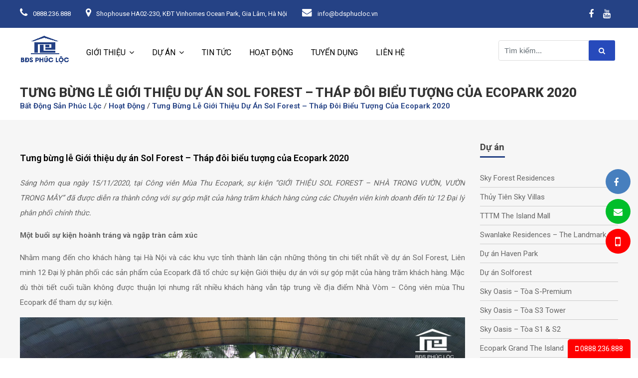

--- FILE ---
content_type: text/html; charset=utf-8
request_url: https://bdsphucloc.vn/tung-bung-le-gioi-thieu-du-an-sol-forest-thap-doi-bieu-tuong-cua-ecopark-2020/
body_size: 14659
content:

<!DOCTYPE HTML>
<html lang="vi">
<head>

    <meta http-equiv="Content-Type" content="text/html; charset=utf-8"/>
    <meta name="viewport" content="width=device-width, initial-scale=1">    
    <link rel="pingback" href="https://bdsphucloc.vn/xmlrpc.php"/>
    <link rel="shortcut icon" type="image/png" href="https://bdsphucloc.vn/wp-content/uploads/2020/08/favicon.png ">
    <!-- Font Css -->
    <link href="https://fonts.googleapis.com/css?family=Roboto:100,200,300,400,500,600,700,800,900" rel="stylesheet">
    <title>Tưng bừng lễ Giới thiệu dự án Sol Forest &#8211; Tháp đôi biểu tượng của Ecopark 2020 &#8211; Bất Động Sản Phúc Lộc</title>
<meta name='robots' content='max-image-preview:large'/>
<link rel="alternate" type="application/rss+xml" title="Dòng thông tin Bất Động Sản Phúc Lộc &raquo;" href="https://bdsphucloc.vn/feed/"/>
<link rel="alternate" type="application/rss+xml" title="Dòng phản hồi Bất Động Sản Phúc Lộc &raquo;" href="https://bdsphucloc.vn/comments/feed/"/>
<link rel="alternate" type="application/rss+xml" title="Bất Động Sản Phúc Lộc &raquo; Tưng bừng lễ Giới thiệu dự án Sol Forest &#8211; Tháp đôi biểu tượng của Ecopark 2020 Dòng phản hồi" href="https://bdsphucloc.vn/tung-bung-le-gioi-thieu-du-an-sol-forest-thap-doi-bieu-tuong-cua-ecopark-2020/feed/"/>
<script type="text/javascript">window._wpemojiSettings={"baseUrl":"https:\/\/s.w.org\/images\/core\/emoji\/14.0.0\/72x72\/","ext":".png","svgUrl":"https:\/\/s.w.org\/images\/core\/emoji\/14.0.0\/svg\/","svgExt":".svg","source":{"concatemoji":"https:\/\/bdsphucloc.vn\/wp-includes\/js\/wp-emoji-release.min.js?ver=6.2.8"}};!function(e,a,t){var n,r,o,i=a.createElement("canvas"),p=i.getContext&&i.getContext("2d");function s(e,t){p.clearRect(0,0,i.width,i.height),p.fillText(e,0,0);e=i.toDataURL();return p.clearRect(0,0,i.width,i.height),p.fillText(t,0,0),e===i.toDataURL()}function c(e){var t=a.createElement("script");t.src=e,t.defer=t.type="text/javascript",a.getElementsByTagName("head")[0].appendChild(t)}for(o=Array("flag","emoji"),t.supports={everything:!0,everythingExceptFlag:!0},r=0;r<o.length;r++)t.supports[o[r]]=function(e){if(p&&p.fillText)switch(p.textBaseline="top",p.font="600 32px Arial",e){case"flag":return s("\ud83c\udff3\ufe0f\u200d\u26a7\ufe0f","\ud83c\udff3\ufe0f\u200b\u26a7\ufe0f")?!1:!s("\ud83c\uddfa\ud83c\uddf3","\ud83c\uddfa\u200b\ud83c\uddf3")&&!s("\ud83c\udff4\udb40\udc67\udb40\udc62\udb40\udc65\udb40\udc6e\udb40\udc67\udb40\udc7f","\ud83c\udff4\u200b\udb40\udc67\u200b\udb40\udc62\u200b\udb40\udc65\u200b\udb40\udc6e\u200b\udb40\udc67\u200b\udb40\udc7f");case"emoji":return!s("\ud83e\udef1\ud83c\udffb\u200d\ud83e\udef2\ud83c\udfff","\ud83e\udef1\ud83c\udffb\u200b\ud83e\udef2\ud83c\udfff")}return!1}(o[r]),t.supports.everything=t.supports.everything&&t.supports[o[r]],"flag"!==o[r]&&(t.supports.everythingExceptFlag=t.supports.everythingExceptFlag&&t.supports[o[r]]);t.supports.everythingExceptFlag=t.supports.everythingExceptFlag&&!t.supports.flag,t.DOMReady=!1,t.readyCallback=function(){t.DOMReady=!0},t.supports.everything||(n=function(){t.readyCallback()},a.addEventListener?(a.addEventListener("DOMContentLoaded",n,!1),e.addEventListener("load",n,!1)):(e.attachEvent("onload",n),a.attachEvent("onreadystatechange",function(){"complete"===a.readyState&&t.readyCallback()})),(e=t.source||{}).concatemoji?c(e.concatemoji):e.wpemoji&&e.twemoji&&(c(e.twemoji),c(e.wpemoji)))}(window,document,window._wpemojiSettings);</script>
<style type="text/css">img.wp-smiley,img.emoji{display:inline!important;border:none!important;box-shadow:none!important;height:1em!important;width:1em!important;margin:0 .07em!important;vertical-align:-.1em!important;background:none!important;padding:0!important}</style>
	<link rel='stylesheet' id='wp-block-library-css' href='https://bdsphucloc.vn/wp-includes/css/dist/block-library/style.min.css?ver=6.2.8' type='text/css' media='all'/>
<link rel='stylesheet' id='classic-theme-styles-css' href='https://bdsphucloc.vn/wp-includes/css/classic-themes.min.css?ver=6.2.8' type='text/css' media='all'/>
<style id='global-styles-inline-css' type='text/css'>body{--wp--preset--color--black:#000;--wp--preset--color--cyan-bluish-gray:#abb8c3;--wp--preset--color--white:#fff;--wp--preset--color--pale-pink:#f78da7;--wp--preset--color--vivid-red:#cf2e2e;--wp--preset--color--luminous-vivid-orange:#ff6900;--wp--preset--color--luminous-vivid-amber:#fcb900;--wp--preset--color--light-green-cyan:#7bdcb5;--wp--preset--color--vivid-green-cyan:#00d084;--wp--preset--color--pale-cyan-blue:#8ed1fc;--wp--preset--color--vivid-cyan-blue:#0693e3;--wp--preset--color--vivid-purple:#9b51e0;--wp--preset--gradient--vivid-cyan-blue-to-vivid-purple:linear-gradient(135deg,rgba(6,147,227,1) 0%,#9b51e0 100%);--wp--preset--gradient--light-green-cyan-to-vivid-green-cyan:linear-gradient(135deg,#7adcb4 0%,#00d082 100%);--wp--preset--gradient--luminous-vivid-amber-to-luminous-vivid-orange:linear-gradient(135deg,rgba(252,185,0,1) 0%,rgba(255,105,0,1) 100%);--wp--preset--gradient--luminous-vivid-orange-to-vivid-red:linear-gradient(135deg,rgba(255,105,0,1) 0%,#cf2e2e 100%);--wp--preset--gradient--very-light-gray-to-cyan-bluish-gray:linear-gradient(135deg,#eee 0%,#a9b8c3 100%);--wp--preset--gradient--cool-to-warm-spectrum:linear-gradient(135deg,#4aeadc 0%,#9778d1 20%,#cf2aba 40%,#ee2c82 60%,#fb6962 80%,#fef84c 100%);--wp--preset--gradient--blush-light-purple:linear-gradient(135deg,#ffceec 0%,#9896f0 100%);--wp--preset--gradient--blush-bordeaux:linear-gradient(135deg,#fecda5 0%,#fe2d2d 50%,#6b003e 100%);--wp--preset--gradient--luminous-dusk:linear-gradient(135deg,#ffcb70 0%,#c751c0 50%,#4158d0 100%);--wp--preset--gradient--pale-ocean:linear-gradient(135deg,#fff5cb 0%,#b6e3d4 50%,#33a7b5 100%);--wp--preset--gradient--electric-grass:linear-gradient(135deg,#caf880 0%,#71ce7e 100%);--wp--preset--gradient--midnight:linear-gradient(135deg,#020381 0%,#2874fc 100%);--wp--preset--duotone--dark-grayscale:url(#wp-duotone-dark-grayscale);--wp--preset--duotone--grayscale:url(#wp-duotone-grayscale);--wp--preset--duotone--purple-yellow:url(#wp-duotone-purple-yellow);--wp--preset--duotone--blue-red:url(#wp-duotone-blue-red);--wp--preset--duotone--midnight:url(#wp-duotone-midnight);--wp--preset--duotone--magenta-yellow:url(#wp-duotone-magenta-yellow);--wp--preset--duotone--purple-green:url(#wp-duotone-purple-green);--wp--preset--duotone--blue-orange:url(#wp-duotone-blue-orange);--wp--preset--font-size--small:13px;--wp--preset--font-size--medium:20px;--wp--preset--font-size--large:36px;--wp--preset--font-size--x-large:42px;--wp--preset--spacing--20:.44rem;--wp--preset--spacing--30:.67rem;--wp--preset--spacing--40:1rem;--wp--preset--spacing--50:1.5rem;--wp--preset--spacing--60:2.25rem;--wp--preset--spacing--70:3.38rem;--wp--preset--spacing--80:5.06rem;--wp--preset--shadow--natural:6px 6px 9px rgba(0,0,0,.2);--wp--preset--shadow--deep:12px 12px 50px rgba(0,0,0,.4);--wp--preset--shadow--sharp:6px 6px 0 rgba(0,0,0,.2);--wp--preset--shadow--outlined:6px 6px 0 -3px rgba(255,255,255,1) , 6px 6px rgba(0,0,0,1);--wp--preset--shadow--crisp:6px 6px 0 rgba(0,0,0,1)}:where(.is-layout-flex){gap:.5em}body .is-layout-flow>.alignleft{float:left;margin-inline-start:0;margin-inline-end:2em}body .is-layout-flow>.alignright{float:right;margin-inline-start:2em;margin-inline-end:0}body .is-layout-flow>.aligncenter{margin-left:auto!important;margin-right:auto!important}body .is-layout-constrained>.alignleft{float:left;margin-inline-start:0;margin-inline-end:2em}body .is-layout-constrained>.alignright{float:right;margin-inline-start:2em;margin-inline-end:0}body .is-layout-constrained>.aligncenter{margin-left:auto!important;margin-right:auto!important}body .is-layout-constrained > :where(:not(.alignleft):not(.alignright):not(.alignfull)){max-width:var(--wp--style--global--content-size);margin-left:auto!important;margin-right:auto!important}body .is-layout-constrained>.alignwide{max-width:var(--wp--style--global--wide-size)}body .is-layout-flex{display:flex}body .is-layout-flex{flex-wrap:wrap;align-items:center}body .is-layout-flex>*{margin:0}:where(.wp-block-columns.is-layout-flex){gap:2em}.has-black-color{color:var(--wp--preset--color--black)!important}.has-cyan-bluish-gray-color{color:var(--wp--preset--color--cyan-bluish-gray)!important}.has-white-color{color:var(--wp--preset--color--white)!important}.has-pale-pink-color{color:var(--wp--preset--color--pale-pink)!important}.has-vivid-red-color{color:var(--wp--preset--color--vivid-red)!important}.has-luminous-vivid-orange-color{color:var(--wp--preset--color--luminous-vivid-orange)!important}.has-luminous-vivid-amber-color{color:var(--wp--preset--color--luminous-vivid-amber)!important}.has-light-green-cyan-color{color:var(--wp--preset--color--light-green-cyan)!important}.has-vivid-green-cyan-color{color:var(--wp--preset--color--vivid-green-cyan)!important}.has-pale-cyan-blue-color{color:var(--wp--preset--color--pale-cyan-blue)!important}.has-vivid-cyan-blue-color{color:var(--wp--preset--color--vivid-cyan-blue)!important}.has-vivid-purple-color{color:var(--wp--preset--color--vivid-purple)!important}.has-black-background-color{background-color:var(--wp--preset--color--black)!important}.has-cyan-bluish-gray-background-color{background-color:var(--wp--preset--color--cyan-bluish-gray)!important}.has-white-background-color{background-color:var(--wp--preset--color--white)!important}.has-pale-pink-background-color{background-color:var(--wp--preset--color--pale-pink)!important}.has-vivid-red-background-color{background-color:var(--wp--preset--color--vivid-red)!important}.has-luminous-vivid-orange-background-color{background-color:var(--wp--preset--color--luminous-vivid-orange)!important}.has-luminous-vivid-amber-background-color{background-color:var(--wp--preset--color--luminous-vivid-amber)!important}.has-light-green-cyan-background-color{background-color:var(--wp--preset--color--light-green-cyan)!important}.has-vivid-green-cyan-background-color{background-color:var(--wp--preset--color--vivid-green-cyan)!important}.has-pale-cyan-blue-background-color{background-color:var(--wp--preset--color--pale-cyan-blue)!important}.has-vivid-cyan-blue-background-color{background-color:var(--wp--preset--color--vivid-cyan-blue)!important}.has-vivid-purple-background-color{background-color:var(--wp--preset--color--vivid-purple)!important}.has-black-border-color{border-color:var(--wp--preset--color--black)!important}.has-cyan-bluish-gray-border-color{border-color:var(--wp--preset--color--cyan-bluish-gray)!important}.has-white-border-color{border-color:var(--wp--preset--color--white)!important}.has-pale-pink-border-color{border-color:var(--wp--preset--color--pale-pink)!important}.has-vivid-red-border-color{border-color:var(--wp--preset--color--vivid-red)!important}.has-luminous-vivid-orange-border-color{border-color:var(--wp--preset--color--luminous-vivid-orange)!important}.has-luminous-vivid-amber-border-color{border-color:var(--wp--preset--color--luminous-vivid-amber)!important}.has-light-green-cyan-border-color{border-color:var(--wp--preset--color--light-green-cyan)!important}.has-vivid-green-cyan-border-color{border-color:var(--wp--preset--color--vivid-green-cyan)!important}.has-pale-cyan-blue-border-color{border-color:var(--wp--preset--color--pale-cyan-blue)!important}.has-vivid-cyan-blue-border-color{border-color:var(--wp--preset--color--vivid-cyan-blue)!important}.has-vivid-purple-border-color{border-color:var(--wp--preset--color--vivid-purple)!important}.has-vivid-cyan-blue-to-vivid-purple-gradient-background{background:var(--wp--preset--gradient--vivid-cyan-blue-to-vivid-purple)!important}.has-light-green-cyan-to-vivid-green-cyan-gradient-background{background:var(--wp--preset--gradient--light-green-cyan-to-vivid-green-cyan)!important}.has-luminous-vivid-amber-to-luminous-vivid-orange-gradient-background{background:var(--wp--preset--gradient--luminous-vivid-amber-to-luminous-vivid-orange)!important}.has-luminous-vivid-orange-to-vivid-red-gradient-background{background:var(--wp--preset--gradient--luminous-vivid-orange-to-vivid-red)!important}.has-very-light-gray-to-cyan-bluish-gray-gradient-background{background:var(--wp--preset--gradient--very-light-gray-to-cyan-bluish-gray)!important}.has-cool-to-warm-spectrum-gradient-background{background:var(--wp--preset--gradient--cool-to-warm-spectrum)!important}.has-blush-light-purple-gradient-background{background:var(--wp--preset--gradient--blush-light-purple)!important}.has-blush-bordeaux-gradient-background{background:var(--wp--preset--gradient--blush-bordeaux)!important}.has-luminous-dusk-gradient-background{background:var(--wp--preset--gradient--luminous-dusk)!important}.has-pale-ocean-gradient-background{background:var(--wp--preset--gradient--pale-ocean)!important}.has-electric-grass-gradient-background{background:var(--wp--preset--gradient--electric-grass)!important}.has-midnight-gradient-background{background:var(--wp--preset--gradient--midnight)!important}.has-small-font-size{font-size:var(--wp--preset--font-size--small)!important}.has-medium-font-size{font-size:var(--wp--preset--font-size--medium)!important}.has-large-font-size{font-size:var(--wp--preset--font-size--large)!important}.has-x-large-font-size{font-size:var(--wp--preset--font-size--x-large)!important}.wp-block-navigation a:where(:not(.wp-element-button)){color:inherit}:where(.wp-block-columns.is-layout-flex){gap:2em}.wp-block-pullquote{font-size:1.5em;line-height:1.6}</style>
<link rel='stylesheet' id='contact-form-7-css' href='https://bdsphucloc.vn/wp-content/plugins/contact-form-7/includes/css/styles.css?ver=5.1.6' type='text/css' media='all'/>
<link rel='stylesheet' id='0-css' href='https://bdsphucloc.vn/wp-content/themes/dtopgroup/assets/css/fontawesome-all.min.css?ver=6.2.8' type='text/css' media='all'/>
<link rel='stylesheet' id='1-css' href='https://bdsphucloc.vn/wp-content/themes/dtopgroup/assets/css/font-awesome.min.css?ver=6.2.8' type='text/css' media='all'/>
<link rel='stylesheet' id='2-css' href='https://bdsphucloc.vn/wp-content/themes/dtopgroup/assets/css/magnific-popup.css?ver=6.2.8' type='text/css' media='all'/>
<link rel='stylesheet' id='3-css' href='https://bdsphucloc.vn/wp-content/themes/dtopgroup/assets/css/lightcase.css?ver=6.2.8' type='text/css' media='all'/>
<link rel='stylesheet' id='4-css' href='https://bdsphucloc.vn/wp-content/themes/dtopgroup/assets/css/owl.carousel.min.css?ver=6.2.8' type='text/css' media='all'/>
<link rel='stylesheet' id='5-css' href='https://bdsphucloc.vn/wp-content/themes/dtopgroup/assets/css/bootstrap.css?ver=6.2.8' type='text/css' media='all'/>
<link rel='stylesheet' id='6-css' href='https://bdsphucloc.vn/wp-content/themes/dtopgroup/assets/css/menu.css?ver=6.2.8' type='text/css' media='all'/>
<link rel='stylesheet' id='7-css' href='https://bdsphucloc.vn/wp-content/themes/dtopgroup/assets/css/slick.css?ver=6.2.8' type='text/css' media='all'/>
<link rel='stylesheet' id='8-css' href='https://bdsphucloc.vn/wp-content/themes/dtopgroup/assets/css/styles.css?ver=6.2.8' type='text/css' media='all'/>
<link rel='stylesheet' id='9-css' href='https://bdsphucloc.vn/wp-content/themes/dtopgroup/assets/css/styles00.css?ver=6.2.8' type='text/css' media='all'/>
<script type='text/javascript' src='https://bdsphucloc.vn/wp-includes/js/jquery/jquery.min.js?ver=3.6.4' id='jquery-core-js'></script>
<script type='text/javascript' src='https://bdsphucloc.vn/wp-includes/js/jquery/jquery-migrate.min.js?ver=3.4.0' id='jquery-migrate-js'></script>
<link rel="https://api.w.org/" href="https://bdsphucloc.vn/wp-json/"/><link rel="alternate" type="application/json" href="https://bdsphucloc.vn/wp-json/wp/v2/posts/2283"/><link rel="EditURI" type="application/rsd+xml" title="RSD" href="https://bdsphucloc.vn/xmlrpc.php?rsd"/>
<link rel="wlwmanifest" type="application/wlwmanifest+xml" href="https://bdsphucloc.vn/wp-includes/wlwmanifest.xml"/>
<meta name="generator" content="WordPress 6.2.8"/>
<link rel="canonical" href="https://bdsphucloc.vn/tung-bung-le-gioi-thieu-du-an-sol-forest-thap-doi-bieu-tuong-cua-ecopark-2020/"/>
<link rel='shortlink' href='https://bdsphucloc.vn/?p=2283'/>
<link rel="alternate" type="application/json+oembed" href="https://bdsphucloc.vn/wp-json/oembed/1.0/embed?url=https%3A%2F%2Fbdsphucloc.vn%2Ftung-bung-le-gioi-thieu-du-an-sol-forest-thap-doi-bieu-tuong-cua-ecopark-2020%2F"/>
<link rel="alternate" type="text/xml+oembed" href="https://bdsphucloc.vn/wp-json/oembed/1.0/embed?url=https%3A%2F%2Fbdsphucloc.vn%2Ftung-bung-le-gioi-thieu-du-an-sol-forest-thap-doi-bieu-tuong-cua-ecopark-2020%2F&#038;format=xml"/>
<meta property="og:title" content="Tưng bừng lễ Giới thiệu dự án Sol Forest &#8211; Tháp đôi biểu tượng của Ecopark 2020"/>
<meta property="og:locale" content="vi"/>
<meta property="og:type" content="article"/>
<meta property="og:image" content="https://bdsphucloc.vn/wp-content/uploads/2020/11/sk-nhavom-12-1000x750.jpg"/>
<meta property="og:image:url" content="https://bdsphucloc.vn/wp-content/uploads/2020/11/sk-nhavom-12-1000x750.jpg"/>
<meta property="og:image:secure_url" content="https://bdsphucloc.vn/wp-content/uploads/2020/11/sk-nhavom-12-1000x750.jpg"/>
<meta property="og:image:width" content="1000"/>
<meta property="og:image:height" content="750"/>
<meta property="og:url" content="https://bdsphucloc.vn/tung-bung-le-gioi-thieu-du-an-sol-forest-thap-doi-bieu-tuong-cua-ecopark-2020/"/>
<meta property="og:site_name" content="Bất Động Sản Phúc Lộc"/>
<meta property="og:description" content="Sáng hôm qua ngày 15/11/2020, tại Công viên Mùa Thu Ecopark, sự kiện &#8220;GIỚI THIỆU SOL FOREST &#8211; NHÀ TRONG VƯỜN, VƯỜN TRONG MÂY&#8221; đã được &hellip;"/>
    <script src="https://cdn.jsdelivr.net/npm/jquery@3.5.1/dist/jquery.min.js"></script>
    <link rel="stylesheet" href="https://cdn.jsdelivr.net/gh/fancyapps/fancybox@3.5.7/dist/jquery.fancybox.min.css"/>
    <script src="https://cdn.jsdelivr.net/gh/fancyapps/fancybox@3.5.7/dist/jquery.fancybox.min.js"></script>
    <script>jQuery(document).ready(function(jQuery){jQuery(".wpcf7-form-control").prop('required',true);jQuery(".wpcf7-form").removeAttr('novalidate');});</script>

</head>
<body class="inner-pages">
<div id="fb-root"></div>
<script async defer crossorigin="anonymous" src="https://connect.facebook.net/vi_VN/sdk.js#xfbml=1&version=v3.2"></script>


<!-- Wrapper -->
<div id="wrapper">
<!-- START SECTION HEADINGS -->
<!-- Header Container
================================================== -->
<header id="header-container">
<!-- Topbar -->
<div class="header-top">
    <div class="container">
        <div class="top-info hidden-sm-down">
            <div class="call-header">
                <p><i class="fa fa-phone" aria-hidden="true"></i> 0888.236.888</p>
            </div>
            <div class="address-header">
                <p><i class="fa fa-map-marker" aria-hidden="true"></i> Shophouse HA02-230, KĐT Vinhomes Ocean Park, Gia Lâm, Hà Nội</p>
            </div>
            <div class="mail-header">
                <p><i class="fa fa-envelope" aria-hidden="true"></i> info@bdsphucloc.vn</p>
            </div>
        </div>
        <div class="top-social hidden-sm-down">
            <div class="social-icons-header">
                <div class="social-icons">
                    <a target="_blank" href="https://www.facebook.com/bdsphucloc"><i class="fa fa-facebook"></i></a>
                    <a target="_blank" href="https://www.youtube.com/@BATDONGSANPHUCLOC"><i class="fa fa-youtube"></i></a>
                </div>
            </div>
        </div>
    </div>
</div>
<div class="clearfix"></div>
<!-- Topbar / End -->
<!-- Header -->
<div id="header">
<div class="container">
    <!-- Left Side Content -->
    <div class="left-side">
        <!-- Logo -->
        <div id="logo">
            <a href="https://bdsphucloc.vn"><img src="https://bdsphucloc.vn/wp-content/uploads/2022/12/LOGO-BĐS-PHÚC-LỘC-XANH.png"></a>
        </div>
        <!-- Mobile Navigation -->
        <div class="mmenu-trigger">
            <button class="hamburger hamburger--collapse" type="button">
                                <span class="hamburger-box">
							<span class="hamburger-inner"></span>
                                </span>
            </button>
        </div>
        <!-- Main Navigation -->
        <nav id="navigation" class="style-1">
            <ul id="responsive" class=""><li id="nav-menu-item-1100" class="main-menu-item  menu-item-even lv-0 menu-item menu-item-type-taxonomy menu-item-object-category menu-item-has-children dropdown"> <a href="https://bdsphucloc.vn/gioi-thieu/" class="menu-link main-menu-link">Giới thiệu</a>
<ul class=" ">
	<li id="nav-menu-item-1156" class="sub-menu-item  menu-item-odd lv-1 menu-item menu-item-type-post_type menu-item-object-post"> <a href="https://bdsphucloc.vn/gioi-thieu-cong-ty/" class="menu-link sub-menu-link">Giới thiệu công ty</a>	<li id="nav-menu-item-1162" class="sub-menu-item  menu-item-odd lv-1 menu-item menu-item-type-post_type menu-item-object-post"> <a href="https://bdsphucloc.vn/ban-lanh-dao/" class="menu-link sub-menu-link">Ban lãnh đạo</a>	<li id="nav-menu-item-1160" class="sub-menu-item  menu-item-odd lv-1 menu-item menu-item-type-post_type menu-item-object-post"> <a href="https://bdsphucloc.vn/album-hinh-anh/" class="menu-link sub-menu-link">Album Hình ảnh</a></ul>
<li id="nav-menu-item-1099" class="main-menu-item  menu-item-even lv-0 menu-item menu-item-type-taxonomy menu-item-object-category menu-item-has-children dropdown"> <a href="https://bdsphucloc.vn/du-an/" class="menu-link main-menu-link">Dự án</a>
<ul class=" ">
	<li id="nav-menu-item-7935" class="sub-menu-item  menu-item-odd lv-1 menu-item menu-item-type-post_type menu-item-object-post"> <a href="https://bdsphucloc.vn/imperia-ocean-city/" class="menu-link sub-menu-link">Imperia Ocean City</a>	<li id="nav-menu-item-7017" class="sub-menu-item  menu-item-odd lv-1 menu-item menu-item-type-post_type menu-item-object-post"> <a href="https://bdsphucloc.vn/alluvia-city/" class="menu-link sub-menu-link">Alluvia City</a>	<li id="nav-menu-item-5477" class="sub-menu-item  menu-item-odd lv-1 menu-item menu-item-type-post_type menu-item-object-post menu-item-has-children dropdown"> <a href="https://bdsphucloc.vn/vinhomes-ocean-park/" class="menu-link sub-menu-link">Vinhomes Ocean Park 1</a>
	<ul class=" ">
		<li id="nav-menu-item-5475" class="sub-menu-item sub-sub-menu-item menu-item-even lv-2 menu-item menu-item-type-post_type menu-item-object-post"> <a href="https://bdsphucloc.vn/the-sapphire-1/" class="menu-link sub-menu-link">The Sapphire 1</a>		<li id="nav-menu-item-5474" class="sub-menu-item sub-sub-menu-item menu-item-even lv-2 menu-item menu-item-type-post_type menu-item-object-post"> <a href="https://bdsphucloc.vn/the-sapphire-2/" class="menu-link sub-menu-link">The Sapphire 2</a>		<li id="nav-menu-item-5473" class="sub-menu-item sub-sub-menu-item menu-item-even lv-2 menu-item menu-item-type-post_type menu-item-object-post"> <a href="https://bdsphucloc.vn/the-zenpark/" class="menu-link sub-menu-link">The ZenPark</a>		<li id="nav-menu-item-5472" class="sub-menu-item sub-sub-menu-item menu-item-even lv-2 menu-item menu-item-type-post_type menu-item-object-post"> <a href="https://bdsphucloc.vn/the-pavilion/" class="menu-link sub-menu-link">The Pavilion</a>		<li id="nav-menu-item-7280" class="sub-menu-item sub-sub-menu-item menu-item-even lv-2 menu-item menu-item-type-post_type menu-item-object-post"> <a href="https://bdsphucloc.vn/the-paris-vhop1/" class="menu-link sub-menu-link">The Paris (VHOP1)</a>	</ul>
	<li id="nav-menu-item-7070" class="sub-menu-item  menu-item-odd lv-1 menu-item menu-item-type-post_type menu-item-object-post"> <a href="https://bdsphucloc.vn/vinhomes-ocean-park-2-2/" class="menu-link sub-menu-link">Vinhomes Ocean Park 2</a>	<li id="nav-menu-item-7071" class="sub-menu-item  menu-item-odd lv-1 menu-item menu-item-type-post_type menu-item-object-post"> <a href="https://bdsphucloc.vn/vinhomes-global-gate/" class="menu-link sub-menu-link">Vinhomes Global Gate</a>	<li id="nav-menu-item-7072" class="sub-menu-item  menu-item-odd lv-1 menu-item menu-item-type-post_type menu-item-object-post"> <a href="https://bdsphucloc.vn/vinhomes-wonder-city/" class="menu-link sub-menu-link">Vinhomes Wonder City</a>	<li id="nav-menu-item-7073" class="sub-menu-item  menu-item-odd lv-1 menu-item menu-item-type-post_type menu-item-object-post"> <a href="https://bdsphucloc.vn/vinhomes-golden-city/" class="menu-link sub-menu-link">Vinhomes Golden City</a>	<li id="nav-menu-item-5478" class="sub-menu-item  menu-item-odd lv-1 menu-item menu-item-type-post_type menu-item-object-post"> <a href="https://bdsphucloc.vn/vinhomes-smart-city/" class="menu-link sub-menu-link">Vinhomes Smart City</a>	<li id="nav-menu-item-5470" class="sub-menu-item  menu-item-odd lv-1 menu-item menu-item-type-post_type menu-item-object-post"> <a href="https://bdsphucloc.vn/1624-2/" class="menu-link sub-menu-link">Vinhomes Riverside</a>	<li id="nav-menu-item-7151" class="sub-menu-item  menu-item-odd lv-1 menu-item menu-item-type-taxonomy menu-item-object-category menu-item-has-children dropdown"> <a href="https://bdsphucloc.vn/du-an/masterise-home/" class="menu-link sub-menu-link">Masterise Homes</a>
	<ul class=" ">
		<li id="nav-menu-item-7153" class="sub-menu-item sub-sub-menu-item menu-item-even lv-2 menu-item menu-item-type-post_type menu-item-object-post"> <a href="https://bdsphucloc.vn/master-waterfront/" class="menu-link sub-menu-link">Master Waterfront (VHOP1)</a>		<li id="nav-menu-item-7152" class="sub-menu-item sub-sub-menu-item menu-item-even lv-2 menu-item menu-item-type-post_type menu-item-object-post"> <a href="https://bdsphucloc.vn/masteri-lakeside/" class="menu-link sub-menu-link">Masteri Lakeside (VHOP1)</a>		<li id="nav-menu-item-7284" class="sub-menu-item sub-sub-menu-item menu-item-even lv-2 menu-item menu-item-type-post_type menu-item-object-post"> <a href="https://bdsphucloc.vn/masteri-grand-avenue-vhgg/" class="menu-link sub-menu-link">Masteri Grand Avenue (VHGG)</a>		<li id="nav-menu-item-7283" class="sub-menu-item sub-sub-menu-item menu-item-even lv-2 menu-item menu-item-type-post_type menu-item-object-post"> <a href="https://bdsphucloc.vn/masteri-trinity-square-vhop2/" class="menu-link sub-menu-link">Masteri Trinity Square (VHOP2)</a>		<li id="nav-menu-item-7282" class="sub-menu-item sub-sub-menu-item menu-item-even lv-2 menu-item menu-item-type-post_type menu-item-object-post"> <a href="https://bdsphucloc.vn/lumiere-spring-bay/" class="menu-link sub-menu-link">LUMIÈRE Spring Bay (VHOP2)</a>		<li id="nav-menu-item-7281" class="sub-menu-item sub-sub-menu-item menu-item-even lv-2 menu-item menu-item-type-post_type menu-item-object-post"> <a href="https://bdsphucloc.vn/lumiere-prime-hills-vhgg/" class="menu-link sub-menu-link">LUMIÈRE Prime Hills (VHGG)</a>	</ul>
	<li id="nav-menu-item-1306" class="sub-menu-item  menu-item-odd lv-1 menu-item menu-item-type-taxonomy menu-item-object-category menu-item-has-children dropdown"> <a href="https://bdsphucloc.vn/du-an/ecopark/" class="menu-link sub-menu-link">Ecopark &#8211; Cao tầng</a>
	<ul class=" ">
		<li id="nav-menu-item-4487" class="sub-menu-item sub-sub-menu-item menu-item-even lv-2 menu-item menu-item-type-post_type menu-item-object-post"> <a href="https://bdsphucloc.vn/sky-forest/" class="menu-link sub-menu-link">Sky Forest Residences</a>		<li id="nav-menu-item-4194" class="sub-menu-item sub-sub-menu-item menu-item-even lv-2 menu-item menu-item-type-post_type menu-item-object-post"> <a href="https://bdsphucloc.vn/thuy-tien-boutique-residences/" class="menu-link sub-menu-link">Thủy Tiên Sky Villas</a>		<li id="nav-menu-item-3649" class="sub-menu-item sub-sub-menu-item menu-item-even lv-2 menu-item menu-item-type-post_type menu-item-object-post"> <a href="https://bdsphucloc.vn/the-landmark-swanlake-residences/" class="menu-link sub-menu-link">Swanlake Residences – The Landmark</a>		<li id="nav-menu-item-5402" class="sub-menu-item sub-sub-menu-item menu-item-even lv-2 menu-item menu-item-type-post_type menu-item-object-post"> <a href="https://bdsphucloc.vn/swankake-residences-the-onsen/" class="menu-link sub-menu-link">Swanlake Residences – The Onsen</a>		<li id="nav-menu-item-2857" class="sub-menu-item sub-sub-menu-item menu-item-even lv-2 menu-item menu-item-type-post_type menu-item-object-post"> <a href="https://bdsphucloc.vn/thap-can-ho-haven-park/" class="menu-link sub-menu-link">Dự án Haven Park</a>		<li id="nav-menu-item-2201" class="sub-menu-item sub-sub-menu-item menu-item-even lv-2 menu-item menu-item-type-post_type menu-item-object-post"> <a href="https://bdsphucloc.vn/thap-doi-sol-forest-ecopark/" class="menu-link sub-menu-link">Dự án Solforest</a>		<li id="nav-menu-item-2200" class="sub-menu-item sub-sub-menu-item menu-item-even lv-2 menu-item menu-item-type-post_type menu-item-object-post"> <a href="https://bdsphucloc.vn/s-premium-tower-sky-oasis/" class="menu-link sub-menu-link">Sky Oasis – Tòa S-Premium</a>		<li id="nav-menu-item-1304" class="sub-menu-item sub-sub-menu-item menu-item-even lv-2 menu-item menu-item-type-post_type menu-item-object-post"> <a href="https://bdsphucloc.vn/tuyet-pham-s3-tower-sky-oasis/" class="menu-link sub-menu-link">Sky Oasis – Tòa S3 Tower</a>		<li id="nav-menu-item-1168" class="sub-menu-item sub-sub-menu-item menu-item-even lv-2 menu-item menu-item-type-post_type menu-item-object-post"> <a href="https://bdsphucloc.vn/du-an-s1s2-sky-oasis/" class="menu-link sub-menu-link">Sky Oasis – Tòa S1 &#038; S2</a>	</ul>
	<li id="nav-menu-item-5467" class="sub-menu-item  menu-item-odd lv-1 menu-item menu-item-type-taxonomy menu-item-object-category menu-item-has-children dropdown"> <a href="https://bdsphucloc.vn/du-an/ecopark-thap-tang/" class="menu-link sub-menu-link">Ecopark thấp tầng</a>
	<ul class=" ">
		<li id="nav-menu-item-4188" class="sub-menu-item sub-sub-menu-item menu-item-even lv-2 menu-item menu-item-type-post_type menu-item-object-post"> <a href="https://bdsphucloc.vn/tttm-the-island-mall/" class="menu-link sub-menu-link">TTTM The Island Mall</a>		<li id="nav-menu-item-1328" class="sub-menu-item sub-sub-menu-item menu-item-even lv-2 menu-item menu-item-type-post_type menu-item-object-post"> <a href="https://bdsphucloc.vn/nha-pho-thuy-truc/" class="menu-link sub-menu-link">Nhà phố Thủy Trúc</a>		<li id="nav-menu-item-5401" class="sub-menu-item sub-sub-menu-item menu-item-even lv-2 menu-item menu-item-type-post_type menu-item-object-post"> <a href="https://bdsphucloc.vn/lang-ha-lan-ecopark/" class="menu-link sub-menu-link">Làng Hà Lan Ecopark</a>		<li id="nav-menu-item-1308" class="sub-menu-item sub-sub-menu-item menu-item-even lv-2 menu-item menu-item-type-post_type menu-item-object-post"> <a href="https://bdsphucloc.vn/biet-thu-dao-ecopark-grand-the-island/" class="menu-link sub-menu-link">Ecopark Grand The Island</a>	</ul>
	<li id="nav-menu-item-5583" class="sub-menu-item  menu-item-odd lv-1 menu-item menu-item-type-post_type menu-item-object-post"> <a href="https://bdsphucloc.vn/eco-ceantral-park/" class="menu-link sub-menu-link">Eco Central Park</a>	<li id="nav-menu-item-2757" class="sub-menu-item  menu-item-odd lv-1 menu-item menu-item-type-post_type menu-item-object-post"> <a href="https://bdsphucloc.vn/ecorivers-hai-duong/" class="menu-link sub-menu-link">Ecorivers Hải Dương</a></ul>
<li id="nav-menu-item-1102" class="main-menu-item  menu-item-even lv-0 menu-item menu-item-type-taxonomy menu-item-object-category"> <a href="https://bdsphucloc.vn/tin-tuc/" class="menu-link main-menu-link">Tin tức</a><li id="nav-menu-item-1101" class="main-menu-item  menu-item-even lv-0 menu-item menu-item-type-taxonomy menu-item-object-category current-post-ancestor current-menu-parent current-post-parent"> <a href="https://bdsphucloc.vn/hoat-dong/" class="menu-link main-menu-link">Hoạt động</a><li id="nav-menu-item-1103" class="main-menu-item  menu-item-even lv-0 menu-item menu-item-type-taxonomy menu-item-object-category"> <a href="https://bdsphucloc.vn/tuyen-dung/" class="menu-link main-menu-link">Tuyển dụng</a><li id="nav-menu-item-623" class="main-menu-item  menu-item-even lv-0 menu-item menu-item-type-post_type menu-item-object-page"> <a href="https://bdsphucloc.vn/lien-he/" class="menu-link main-menu-link">Liên hệ</a></ul>
        </nav>
        <div class="clearfix"></div>
        <!-- Main Navigation / End -->
    </div>
    <!-- Left Side Content / End -->

    <!-- Right Side Content / End -->
    <div class="right-side hidden-lg-down2">
        <!-- Header Widget -->
        <div class="header-widget">
            <form class="input-group" action="https://bdsphucloc.vn" method="get">
                <input type="text" class="form-control" placeholder="Tìm kiếm..." name="s">
                                <span class="input-group-btn">
                            <button class="btn btn-primary" type="submit"><i class="fa fa-search" aria-hidden="true"></i></button>
                            </span>
            </form>
        </div>
        <!-- Header Widget / End -->
    </div>
    <!-- Right Side Content / End -->

</div>
</div>
<!-- Header / End -->

</header>
<div class="clearfix"></div>
<!-- Header Container / End -->
    <!--<section class="headings">
        <div class="text-heading text-center">
            <div class="container">
                <h1></h1>
                <h2>
                                    </h2>
            </div>
        </div>
    </section>-->

    <section class="headings2">
        <div class="text-heading2 text-center2">
            <div class="container">
                <h1>Tưng bừng lễ Giới thiệu dự án Sol Forest &#8211; Tháp đôi biểu tượng của Ecopark 2020</h1>
                <h2>
                    <!-- Breadcrumb NavXT 6.5.0 -->
<span property="itemListElement" typeof="ListItem"><a property="item" typeof="WebPage" title="Go to Bất Động Sản Phúc Lộc." href="https://bdsphucloc.vn" class="home"><span property="name">Bất Động Sản Phúc Lộc</span></a><meta property="position" content="1"></span> / <span property="itemListElement" typeof="ListItem"><a property="item" typeof="WebPage" title="Go to the Hoạt động category archives." href="https://bdsphucloc.vn/hoat-dong/" class="taxonomy category"><span property="name">Hoạt động</span></a><meta property="position" content="2"></span> / <span class="post post-post current-item">Tưng bừng lễ Giới thiệu dự án Sol Forest &#8211; Tháp đôi biểu tượng của Ecopark 2020</span>                </h2>
            </div>
        </div>
    </section>

    <!-- START SECTION BLOG -->
    <section class="blog blog-section">
        <div class="container">
            <div class="row">
                <div class="col-lg-9 col-md-12 col-xs-12">
                    <div class="news-item details no-mb2">
                        <div class="news-item-text details pb-0">
                            <a href="#"><h3>Tưng bừng lễ Giới thiệu dự án Sol Forest &#8211; Tháp đôi biểu tượng của Ecopark 2020</h3></a>
                            <div class="mb-20">
                                                                <div class="duc-content2">
                                    <p><p><i><span style="font-weight: 400;">Sáng hôm qua ngày 15/11/2020, tại Công viên Mùa Thu Ecopark, sự kiện &#8220;GIỚI THIỆU SOL FOREST &#8211; NHÀ TRONG VƯỜN, VƯỜN TRONG MÂY&#8221; đã được diễn ra thành công với sự góp mặt của hàng trăm khách hàng cùng các Chuyên viên kinh doanh đến từ 12 Đại lý phân phối chính thức.</span></i></p>
<p><b>Một buổi sự kiện hoành tráng và ngập tràn cảm xúc</b></p>
<p><span style="font-weight: 400;">Nhằm mang đến cho khách hàng tại Hà Nội và các khu vực tỉnh thành lân cận những thông tin chi tiết nhất về dự án Sol Forest, Liên minh 12 Đại lý phân phối các sản phẩm của Ecopark đã tổ chức sự kiện Giới thiệu dự án với sự góp mặt của hàng trăm khách hàng. Mặc dù thời tiết cuối tuần không được thuận lợi nhưng rất nhiều khách hàng vẫn tập trung về địa điểm Nhà Vòm &#8211; Công viên mùa Thu Ecopark để tham dự sự kiện. </span></p>
<p><img decoding="async" loading="lazy" class="alignnone size-full wp-image-2292" src="https://bdsphucloc.vn/wp-content/uploads/2020/11/sk-nhavom-9.jpg" alt="" width="1000" height="667"/></p>
<p style="text-align: center;"><em>Sự kiện giới thiệu dự án Sol Forest </em></p>
<p><span style="font-weight: 400;">Với sự chuẩn bị kĩ lưỡng cả về khâu tổ chức lẫn hỗ trợ chương trình, sự kiện đã được diễn ra thành công, đem lại nhiều cung bậc cảm xúc cho khách hàng. Mở đầu sự kiện bằng vũ điệu sôi động, chương trình đi vào những chia sẻ đầy tâm huyết của Giám đốc đại diện tới từ các Đại lý, những thông tin hữu ích và quý giá về Toà tháp đôi đầu tiên sở hữu hơn 400 khu vườn trên mây này đã được tiết lộ, đem đến những bất ngờ cho các Khách hàng có mặt tại sự kiện.</span></p>
<p><span style="font-weight: 400;">Không những vậy, niềm vui và sự háo hức còn được nhân đôi khi các khách hàng may mắn đã trở thành chủ nhân của hàng loạt những phần quà có giá trị trong chương trình. Rất nhiều giải thưởng với tổng trị giá lên tới hàng chục triệu đồng đã được Đại diện các đại lý trao tận tay tới khách hàng may mắn.</span></p>
<p><span style="font-weight: 400;">Sự kiện giới thiệu dự án đã khép lại thành công với hàng chục giao dịch được diễn ra trong thời gian chỉ vỏn vẹn hai tiếng đồng hồ. Xin chúc mừng các chủ nhân may mắn đã sở hữu cho riêng mình một tuyệt phẩm căn hộ đắt giá nhất Ecopark này.</span></p>
<p><img decoding="async" loading="lazy" class="alignnone size-full wp-image-2295" src="https://bdsphucloc.vn/wp-content/uploads/2020/11/sk-nhavom-12-1000x750.jpg" alt="" width="1000" height="750"/></p>
<p><b>Solforest &#8211; Tuyệt phẩm căn hộ cao cấp hứa hẹn làm bùng nổ thị trường bất động sản Hà Nội</b></p>
<p><span style="font-weight: 400;">Nằm tại trung tâm phía Tây của KĐT Ecopark, đối diện Biệt thự đảo Ecopark Grand The Island, kế bên tiểu khu Sky Oasis sầm uất, Tháp đôi biểu tượng Sol Forest với chiều cao hơn 150m, cao 41 tầng gồm 1194 căn hộ hứa hẹn sẽ trở thành tuyệt phẩm đầu tư hấp dẫn nhất Ecopark. </span></p>
<p><span style="font-weight: 400;">Sol Forest có thiết kế độc đáo mang phong cách Vertical Forest &#8211; Rừng thẳng đứng, sở hữu gần 400 khu vườn trên cao được thiết kế riêng biệt dành cho từng căn hộ. Những khu vườn này được thiết kế với từng loại cây trồng phù hợp với hệ thống tưới dinh dưỡng tự động, không cần mất công chăm sóc mà vẫn đảm bảo khu vườn tươi tốt quanh năm.</span></p>
<p><span style="font-weight: 400;">Không chỉ ghi điểm với thiết kế độc đáo, Sol Forest còn sở hữu hàng loạt những tiện ích đẳng cấp lần đầu tiên xuất hiện bao gồm: bể bơi nước mặn bốn mùa cùng thác tràn nhiệt đới cao 10m, công viên rừng thông và quảng trường resort, sảnh đón khách thông tầng, công nghệ Face ID,&#8230; </span></p>
<p><span style="font-weight: 400;">Hiện tại, CĐT đang có rất nhiều chính sách ưu đãi dành cho khách hàng bao gồm: thanh toán chỉ từ 10% sở hữu căn hộ, ngân hàng cho vay tới 85%, HTLS 0% và ân hạn nợ gốc đến 30 tháng (không muộn hơn 31/03/2023); khách hàng không vay được hưởng chiết khấu 3%. Đặc biệt, khách hàng còn được hưởng ưu đãi nhận quà tặng từ 05 chỉ vàng đến 01 cây vàng và nhận quà trị giá 10 triệu VNĐ từ BĐS Phúc Lộc. </span></p>
<p><em><span style="font-weight: 400;">Dưới đây là một số hình ảnh về buổi sự kiện: </span></em></p>
<p><img decoding="async" loading="lazy" class="alignnone size-full wp-image-2284" src="https://bdsphucloc.vn/wp-content/uploads/2020/11/sk-nhavom-1.jpg" alt="" width="1000" height="667"/></p>
<p><img decoding="async" loading="lazy" class="alignnone size-full wp-image-2285" src="https://bdsphucloc.vn/wp-content/uploads/2020/11/sk-nhavom-2.jpg" alt="" width="1000" height="667"/></p>
<p><img decoding="async" loading="lazy" class="alignnone size-full wp-image-2286" src="https://bdsphucloc.vn/wp-content/uploads/2020/11/sk-nhavom-3.jpg" alt="" width="1000" height="667"/></p>
<p style="text-align: center;"><em>Những khách hàng may mắn trúng giải thưởng trong sự kiện</em></p>
<p><img decoding="async" loading="lazy" class="alignnone size-full wp-image-2298" src="https://bdsphucloc.vn/wp-content/uploads/2020/11/sk-nhavom-15.jpg" alt="" width="1000" height="667"/></p>
<p><img decoding="async" loading="lazy" class="alignnone size-medium wp-image-2297" src="https://bdsphucloc.vn/wp-content/uploads/2020/11/sk-nhavom-14.jpg" alt="" width="1000" height="667"/></p>
<p><img decoding="async" loading="lazy" class="alignnone size-full wp-image-2296" src="https://bdsphucloc.vn/wp-content/uploads/2020/11/sk-nhavom-13.jpg" alt="" width="1000" height="667"/></p>
<p><img decoding="async" loading="lazy" class="alignnone size-full wp-image-2294" src="https://bdsphucloc.vn/wp-content/uploads/2020/11/sk-nhavom-11.jpg" alt="" width="1000" height="667"/></p>
<p style="text-align: center;"><em>Sự kiện diễn ra với đông đảo khách mời tham dự</em></p>
<p><img decoding="async" loading="lazy" class="alignnone size-full wp-image-2293" src="https://bdsphucloc.vn/wp-content/uploads/2020/11/sk-nhavom-10.jpg" alt="" width="1000" height="667"/></p>
<p><img decoding="async" loading="lazy" class="alignnone size-full wp-image-2291" src="https://bdsphucloc.vn/wp-content/uploads/2020/11/sk-nhavom-8.jpg" alt="" width="1000" height="667"/></p>
<p><img decoding="async" loading="lazy" class="alignnone size-medium wp-image-2290" src="https://bdsphucloc.vn/wp-content/uploads/2020/11/sk-nhavom-7.jpg" alt="" width="1000" height="667"/></p>
<p><img decoding="async" loading="lazy" class="alignnone size-full wp-image-2289" src="https://bdsphucloc.vn/wp-content/uploads/2020/11/sk-nhavom-6.jpg" alt="" width="1000" height="667"/></p>
<p><img decoding="async" loading="lazy" class="alignnone size-medium wp-image-2288" src="https://bdsphucloc.vn/wp-content/uploads/2020/11/sk-nhavom-5.jpg" alt="" width="1000" height="667"/></p>
<p>&nbsp;</p>
<p>&nbsp;</p>
</p>
                                </div>
                                
                                                            </div>
                        </div>
                    </div>
                    <div class="section-title">
                        <h3>Tin</h3>
                        <h2>Liên quan</h2>
                    </div>
                    <div class="news-wrap">
                        <div class="row">
                                            <div class="col-md-6 col-xs-12 mb-20">
                    <div class="news-item nomb">
                        <a href="https://bdsphucloc.vn/bds-phuc-loc-chuc-mung-nam-moi-2026/" class="news-img-link">
                            <div class="news-item-img">
                                <img width="1000" height="750" src="https://bdsphucloc.vn/wp-content/uploads/2026/01/BDS-Phúc-Lộc-2.jpg" class="img-responsive wp-post-image" alt="" decoding="async" loading="lazy"/>                            </div>
                        </a>
                        <div class="news-item-text">
                            <a href="https://bdsphucloc.vn/bds-phuc-loc-chuc-mung-nam-moi-2026/"><h3>BĐS Phúc Lộc chúc mừng năm mới 2026</h3></a>
                            <div class="dates">
                                <span class="date">1 Tháng Một, 2026</span>
                            </div>
                            <div class="news-item-descr big-news">
                                <p>Trong khoảnh khắc chuyển giao của năm cũ và năm mới, khi những hy vọng mới được thắp lên, BĐS Phúc Lộc trân trọng nhìn lại[...]</p>
                            </div>
                            <div class="news-item-bottom">
                                <a href="https://bdsphucloc.vn/bds-phuc-loc-chuc-mung-nam-moi-2026/" class="news-link">Xem thêm...</a>
                                <div class="admin">
                                    <p>By, Vũ Phương</p>
                                </div>
                            </div>
                        </div>
                    </div>
                </div>
                            <div class="col-md-6 col-xs-12 mb-20">
                    <div class="news-item nomb">
                        <a href="https://bdsphucloc.vn/mua-giang-sinh-noi-nhung-trai-tim-tim-ve-binh-yen/" class="news-img-link">
                            <div class="news-item-img">
                                <img width="1000" height="750" src="https://bdsphucloc.vn/wp-content/uploads/2026/01/604507521_1344824324326006_663564527280528943_n-1.jpg" class="img-responsive wp-post-image" alt="" decoding="async" loading="lazy"/>                            </div>
                        </a>
                        <div class="news-item-text">
                            <a href="https://bdsphucloc.vn/mua-giang-sinh-noi-nhung-trai-tim-tim-ve-binh-yen/"><h3>Mùa Giáng sinh, nơi những trái tim tìm về bình yên</h3></a>
                            <div class="dates">
                                <span class="date">24 Tháng Mười Hai, 2025</span>
                            </div>
                            <div class="news-item-descr big-news">
                                <p>Season of Warmth &#8211; A Christmas MessageMùa Giáng sinh, nơi những trái tim tìm về bình yênTrong không khí rộn ràng của mùa lễ hội cuối[...]</p>
                            </div>
                            <div class="news-item-bottom">
                                <a href="https://bdsphucloc.vn/mua-giang-sinh-noi-nhung-trai-tim-tim-ve-binh-yen/" class="news-link">Xem thêm...</a>
                                <div class="admin">
                                    <p>By, Vũ Phương</p>
                                </div>
                            </div>
                        </div>
                    </div>
                </div>
                            <div class="col-md-6 col-xs-12 mb-20">
                    <div class="news-item nomb">
                        <a href="https://bdsphucloc.vn/leader-recharge-day-nap-nang-luong-ket-suc-manh-san-sang-cho-tran-danh-cuoi-nam/" class="news-img-link">
                            <div class="news-item-img">
                                <img width="1000" height="750" src="https://bdsphucloc.vn/wp-content/uploads/2026/01/588553506_1323285199813252_3257909387607259456_n-1.jpg" class="img-responsive wp-post-image" alt="" decoding="async" loading="lazy"/>                            </div>
                        </a>
                        <div class="news-item-text">
                            <a href="https://bdsphucloc.vn/leader-recharge-day-nap-nang-luong-ket-suc-manh-san-sang-cho-tran-danh-cuoi-nam/"><h3>Leader Recharge Day &#8211; Nạp năng lượng, kết sức mạnh, sẵn sàng cho trận đánh cuối năm</h3></a>
                            <div class="dates">
                                <span class="date">27 Tháng Mười Một, 2025</span>
                            </div>
                            <div class="news-item-descr big-news">
                                <p>Tại Yoko Onsen Quang Hanh &#8211; nơi núi rừng thanh tĩnh gặp hơi ấm khoáng nóng, Ban Lãnh đạo và các Cán bộ cấp cao Phúc[...]</p>
                            </div>
                            <div class="news-item-bottom">
                                <a href="https://bdsphucloc.vn/leader-recharge-day-nap-nang-luong-ket-suc-manh-san-sang-cho-tran-danh-cuoi-nam/" class="news-link">Xem thêm...</a>
                                <div class="admin">
                                    <p>By, Vũ Phương</p>
                                </div>
                            </div>
                        </div>
                    </div>
                </div>
                            <div class="col-md-6 col-xs-12 mb-20">
                    <div class="news-item nomb">
                        <a href="https://bdsphucloc.vn/20-11-ngay-de-noi-loi-biet-on-chan-thanh-tri-an-nguoi-giu-lua-tri-thuc/" class="news-img-link">
                            <div class="news-item-img">
                                <img width="1000" height="750" src="https://bdsphucloc.vn/wp-content/uploads/2026/01/585235888_1316639183811187_5382008928794374559_n-1.jpg" class="img-responsive wp-post-image" alt="" decoding="async" loading="lazy"/>                            </div>
                        </a>
                        <div class="news-item-text">
                            <a href="https://bdsphucloc.vn/20-11-ngay-de-noi-loi-biet-on-chan-thanh-tri-an-nguoi-giu-lua-tri-thuc/"><h3>20/11 &#8211; Ngày để nói lời biết ơn chân thành tri ân người giữ lửa tri thức</h3></a>
                            <div class="dates">
                                <span class="date">20 Tháng Mười Một, 2025</span>
                            </div>
                            <div class="news-item-descr big-news">
                                <p>Nhân Ngày Nhà giáo Việt Nam 20/11, BĐS Phúc Lộc xin gửi lời tri ân sâu sắc tới những người đang cống hiến cho sự nghiệp[...]</p>
                            </div>
                            <div class="news-item-bottom">
                                <a href="https://bdsphucloc.vn/20-11-ngay-de-noi-loi-biet-on-chan-thanh-tri-an-nguoi-giu-lua-tri-thuc/" class="news-link">Xem thêm...</a>
                                <div class="admin">
                                    <p>By, Vũ Phương</p>
                                </div>
                            </div>
                        </div>
                    </div>
                </div>
                                    </div>
                    </div>
                </div>
                <aside class="col-lg-3 col-md-12">
    <div class="widget">
        <div class="recent-post pb-5"><h5 class="font-weight-bold">Dự án</h5><div class="menu-danh-muc-container"><ul id="menu-danh-muc" class="menu"><li id="nav-menu-item-5318" class="main-menu-item  menu-item-even lv-0 menu-item menu-item-type-post_type menu-item-object-post"> <a href="https://bdsphucloc.vn/sky-forest/" class="menu-link main-menu-link">Sky Forest Residences</a><li id="nav-menu-item-5319" class="main-menu-item  menu-item-even lv-0 menu-item menu-item-type-post_type menu-item-object-post"> <a href="https://bdsphucloc.vn/thuy-tien-boutique-residences/" class="menu-link main-menu-link">Thủy Tiên Sky Villas</a><li id="nav-menu-item-5320" class="main-menu-item  menu-item-even lv-0 menu-item menu-item-type-post_type menu-item-object-post"> <a href="https://bdsphucloc.vn/tttm-the-island-mall/" class="menu-link main-menu-link">TTTM The Island Mall</a><li id="nav-menu-item-5321" class="main-menu-item  menu-item-even lv-0 menu-item menu-item-type-post_type menu-item-object-post"> <a href="https://bdsphucloc.vn/the-landmark-swanlake-residences/" class="menu-link main-menu-link">Swanlake Residences – The Landmark</a><li id="nav-menu-item-5322" class="main-menu-item  menu-item-even lv-0 menu-item menu-item-type-post_type menu-item-object-post"> <a href="https://bdsphucloc.vn/thap-can-ho-haven-park/" class="menu-link main-menu-link">Dự án Haven Park</a><li id="nav-menu-item-5325" class="main-menu-item  menu-item-even lv-0 menu-item menu-item-type-post_type menu-item-object-post"> <a href="https://bdsphucloc.vn/thap-doi-sol-forest-ecopark/" class="menu-link main-menu-link">Dự án Solforest</a><li id="nav-menu-item-5326" class="main-menu-item  menu-item-even lv-0 menu-item menu-item-type-post_type menu-item-object-post"> <a href="https://bdsphucloc.vn/s-premium-tower-sky-oasis/" class="menu-link main-menu-link">Sky Oasis – Tòa S-Premium</a><li id="nav-menu-item-5327" class="main-menu-item  menu-item-even lv-0 menu-item menu-item-type-post_type menu-item-object-post"> <a href="https://bdsphucloc.vn/tuyet-pham-s3-tower-sky-oasis/" class="menu-link main-menu-link">Sky Oasis – Tòa S3 Tower</a><li id="nav-menu-item-5329" class="main-menu-item  menu-item-even lv-0 menu-item menu-item-type-post_type menu-item-object-post"> <a href="https://bdsphucloc.vn/du-an-s1s2-sky-oasis/" class="menu-link main-menu-link">Sky Oasis – Tòa S1 &#038; S2</a><li id="nav-menu-item-5328" class="main-menu-item  menu-item-even lv-0 menu-item menu-item-type-post_type menu-item-object-post"> <a href="https://bdsphucloc.vn/biet-thu-dao-ecopark-grand-the-island/" class="menu-link main-menu-link">Ecopark Grand The Island</a><li id="nav-menu-item-5481" class="main-menu-item  menu-item-even lv-0 menu-item menu-item-type-taxonomy menu-item-object-category"> <a href="https://bdsphucloc.vn/du-an/vinhomes/" class="menu-link main-menu-link">Vinhomes Ocean Park 1</a><li id="nav-menu-item-7934" class="main-menu-item  menu-item-even lv-0 menu-item menu-item-type-post_type menu-item-object-post"> <a href="https://bdsphucloc.vn/imperia-ocean-city/" class="menu-link main-menu-link">Imperia Ocean City</a></ul></div></div><div class="recent-post pb-5"><h5 class="font-weight-bold">Tin tức</h5>
                <div class="recent-main mb-20">
                    <div class="row">
                        <div class="col-3">
                            <a href="https://bdsphucloc.vn/tieu-khu-5-alluvia-city-lua-chon-cua-gia-tri-song-hiem-co/">
                                <img width="1000" height="750" src="https://bdsphucloc.vn/wp-content/uploads/2025/11/13-1.jpg" class="img-responsive wp-post-image" alt="" decoding="async" loading="lazy"/>                            </a>
                        </div>
                        <div class="col-9">
                            <a href="https://bdsphucloc.vn/tieu-khu-5-alluvia-city-lua-chon-cua-gia-tri-song-hiem-co/"><h6>Tiểu khu 5 Alluvia City – Lựa chọn của giá trị sống hiếm có</h6></a>
                        </div>
                    </div>
                </div>

            
                <div class="recent-main mb-20">
                    <div class="row">
                        <div class="col-3">
                            <a href="https://bdsphucloc.vn/tieu-khu-5-gia-tri-tu-khan-hiem-va-dong-luc-ha-tang-phia-dong/">
                                <img width="1000" height="750" src="https://bdsphucloc.vn/wp-content/uploads/2025/11/1-1.jpg" class="img-responsive wp-post-image" alt="" decoding="async" loading="lazy"/>                            </a>
                        </div>
                        <div class="col-9">
                            <a href="https://bdsphucloc.vn/tieu-khu-5-gia-tri-tu-khan-hiem-va-dong-luc-ha-tang-phia-dong/"><h6>Tiểu khu 5 – Giá trị từ khan hiếm và động lực hạ tầng phía Đông</h6></a>
                        </div>
                    </div>
                </div>

            
                <div class="recent-main mb-20">
                    <div class="row">
                        <div class="col-3">
                            <a href="https://bdsphucloc.vn/lumiere-orient-pearl-cham-tinh-khoi-ben-khoang-troi-thanh-khiet/">
                                <img width="1000" height="750" src="https://bdsphucloc.vn/wp-content/uploads/2025/11/121212-3.jpg" class="img-responsive wp-post-image" alt="" decoding="async" loading="lazy"/>                            </a>
                        </div>
                        <div class="col-9">
                            <a href="https://bdsphucloc.vn/lumiere-orient-pearl-cham-tinh-khoi-ben-khoang-troi-thanh-khiet/"><h6>LUMIÈRE Orient Pearl – Chạm tinh khôi bên khoảng trời thanh khiết</h6></a>
                        </div>
                    </div>
                </div>

            
                <div class="recent-main mb-20">
                    <div class="row">
                        <div class="col-3">
                            <a href="https://bdsphucloc.vn/lumiere-orient-pearl-khong-gian-song-chat-loc-thanh-khiet-nang-niu-tung-cam-xuc-an-nhien/">
                                <img width="1000" height="750" src="https://bdsphucloc.vn/wp-content/uploads/2025/11/571449786_122108342655046220_1605290027225451050_n-1.jpg" class="img-responsive wp-post-image" alt="" decoding="async" loading="lazy"/>                            </a>
                        </div>
                        <div class="col-9">
                            <a href="https://bdsphucloc.vn/lumiere-orient-pearl-khong-gian-song-chat-loc-thanh-khiet-nang-niu-tung-cam-xuc-an-nhien/"><h6>LUMIÈRE Orient Pearl  &#8211; Không gian sống chắt lọc thanh khiết, nâng niu từng cảm xúc an nhiên</h6></a>
                        </div>
                    </div>
                </div>

            
                <div class="recent-main mb-20">
                    <div class="row">
                        <div class="col-3">
                            <a href="https://bdsphucloc.vn/lumiere-orient-pearl-86-tien-ich-tinh-chon-cho-cuoc-song-thanh-khiet/">
                                <img width="1000" height="750" src="https://bdsphucloc.vn/wp-content/uploads/2025/10/571266284_122108171637046220_781023929630894723_n-1.jpg" class="img-responsive wp-post-image" alt="" decoding="async" loading="lazy"/>                            </a>
                        </div>
                        <div class="col-9">
                            <a href="https://bdsphucloc.vn/lumiere-orient-pearl-86-tien-ich-tinh-chon-cho-cuoc-song-thanh-khiet/"><h6>LUMIÈRE Orient Pearl &#8211; 86 tiện ích tinh chọn cho cuộc sống thanh khiết</h6></a>
                        </div>
                    </div>
                </div>

            
                <div class="recent-main mb-20">
                    <div class="row">
                        <div class="col-3">
                            <a href="https://bdsphucloc.vn/triet-ly-biophilic-design-cam-hung-cho-thiet-ke-huong-tu-nhien-tai-alluvia-city/">
                                <img width="1000" height="750" src="https://bdsphucloc.vn/wp-content/uploads/2025/10/1.jpg" class="img-responsive wp-post-image" alt="" decoding="async" loading="lazy"/>                            </a>
                        </div>
                        <div class="col-9">
                            <a href="https://bdsphucloc.vn/triet-ly-biophilic-design-cam-hung-cho-thiet-ke-huong-tu-nhien-tai-alluvia-city/"><h6>Triết lý BIOPHILIC DESIGN &#8211; Cảm hứng cho &#8220;thiết kế hướng tự nhiên&#8221; tại Alluvia City</h6></a>
                        </div>
                    </div>
                </div>

            
                <div class="recent-main mb-20">
                    <div class="row">
                        <div class="col-3">
                            <a href="https://bdsphucloc.vn/tieu-khu-5-noi-hoi-tu-gia-tri-song-can-bang-than-tam-tri-giua-long-alluvia-onsen/">
                                <img width="1000" height="750" src="https://bdsphucloc.vn/wp-content/uploads/2025/10/IMG-cb0fd12d7a9b6deb07f228a6470e72cd-V-1.jpg" class="img-responsive wp-post-image" alt="" decoding="async" loading="lazy"/>                            </a>
                        </div>
                        <div class="col-9">
                            <a href="https://bdsphucloc.vn/tieu-khu-5-noi-hoi-tu-gia-tri-song-can-bang-than-tam-tri-giua-long-alluvia-onsen/"><h6>Tiểu khu 5 &#8211; Nơi hội tụ giá trị sống cân bằng Thân &#8211; Tâm &#8211; Trí giữa lòng Alluvia Onsen</h6></a>
                        </div>
                    </div>
                </div>

            
                <div class="recent-main mb-20">
                    <div class="row">
                        <div class="col-3">
                            <a href="https://bdsphucloc.vn/6-tru-cot-kien-tao-chat-song-wellness-toan-dien-tai-alluvia-city/">
                                <img width="1000" height="750" src="https://bdsphucloc.vn/wp-content/uploads/2025/10/San-nghi-1.jpg" class="img-responsive wp-post-image" alt="" decoding="async" loading="lazy"/>                            </a>
                        </div>
                        <div class="col-9">
                            <a href="https://bdsphucloc.vn/6-tru-cot-kien-tao-chat-song-wellness-toan-dien-tai-alluvia-city/"><h6>6 trụ cột kiến tạo chất sống wellness toàn diện tại Alluvia City</h6></a>
                        </div>
                    </div>
                </div>

            
                <div class="recent-main mb-20">
                    <div class="row">
                        <div class="col-3">
                            <a href="https://bdsphucloc.vn/alluvia-city-tam-diem-song-dong-giua-mach-ha-tang-quoc-gia/">
                                <img width="1000" height="750" src="https://bdsphucloc.vn/wp-content/uploads/2025/10/571112684_122148076016903009_8335869507225602693_n-1.jpg" class="img-responsive wp-post-image" alt="" decoding="async" loading="lazy"/>                            </a>
                        </div>
                        <div class="col-9">
                            <a href="https://bdsphucloc.vn/alluvia-city-tam-diem-song-dong-giua-mach-ha-tang-quoc-gia/"><h6>Alluvia City &#8211; Tâm điểm sống động giữa mạch hạ tầng quốc gia</h6></a>
                        </div>
                    </div>
                </div>

            
                <div class="recent-main mb-20">
                    <div class="row">
                        <div class="col-3">
                            <a href="https://bdsphucloc.vn/tieu-khu-5-khong-gian-song-xung-tam-giua-trung-tam-alluvia-city/">
                                <img width="1000" height="750" src="https://bdsphucloc.vn/wp-content/uploads/2025/10/IMG-3b6108b7fb985ca27cec7da29eba2ee8-V-1.jpg" class="img-responsive wp-post-image" alt="" decoding="async" loading="lazy"/>                            </a>
                        </div>
                        <div class="col-9">
                            <a href="https://bdsphucloc.vn/tieu-khu-5-khong-gian-song-xung-tam-giua-trung-tam-alluvia-city/"><h6>Tiểu khu 5 &#8211; Không gian sống xứng tầm giữa trung tâm Alluvia City</h6></a>
                        </div>
                    </div>
                </div>

            </div>    </div>
</aside>            </div>

        </div>
    </section>
    <!-- END SECTION BLOG -->


<!-- START FOOTER -->
<footer class="first-footer">
    <div class="top-footer">
        <div class="container">
            <div class="row">
                <div class="col-lg-3 col-md-6">
                    <div class="netabout">
                        <a href="https://bdsphucloc.vn" class="logo">
                            <img src="https://bdsphucloc.vn/wp-content/uploads/2023/03/LOGO-BĐS-PHÚC-LỘC-TRẮNG.png" alt="netcom">
                        </a>
                        <p>Đơn vị tư vấn bất động sản chuyên nghiệp. Phân phối, đầu tư, và chuyển nhượng bất động sản cao cấp</p>
                    </div>
                </div>
                <div class="col-lg-3 col-md-6 mb-20">
                    <div class="navigation">
                        <h3>CÔNG TY CỔ PHẦN BẤT ĐỘNG SẢN PHÚC LỘC</h3>
                            <div class="contactus">
                                <ul>
                                    <li>
                                        <div class="info">
                                            <i class="fa fa-map-marker" aria-hidden="true"></i>
                                            <p class="in-p">Shophouse HA02-230, KĐT Vinhomes Ocean Park, Gia Lâm, Hà Nội</p>
                                        </div>
                                    </li>
                                    <li>
                                        <div class="info">
                                            <i class="fa fa-phone" aria-hidden="true"></i>
                                            <p class="in-p">0888.236.888</p>
                                        </div>
                                    </li>
                                    <li>
                                        <div class="info">
                                            <i class="fa fa-envelope" aria-hidden="true"></i>
                                            <p class="in-p ti">info@bdsphucloc.vn</p>
                                        </div>
                                    </li>
                                </ul>
                            </div>
                    </div>
                </div>
                            <div class="col-lg-3 col-md-6 mb-20">
                <div class="navigation">
                    <h3>Trụ sở chính</h3>
                    <div class="contactus">
                        <ul>
                            <li>
                                <div class="info">
                                    <i class="fa fa-map-marker" aria-hidden="true"></i>
                                    <p class="in-p">Shophouse HA02-230, KĐT Vinhomes Ocean Park, Gia Lâm, Hà Nội</p>
                                </div>
                            </li>
                            <li>
                                <div class="info">
                                    <i class="fa fa-phone" aria-hidden="true"></i>
                                    <p class="in-p">0888.236.888</p>
                                </div>
                            </li>
                            <li>
                                <div class="info">
                                    <i class="fa fa-envelope" aria-hidden="true"></i>
                                    <p class="in-p ti">info@bdsphucloc.vn</p>
                                </div>
                            </li>
                        </ul>
                    </div>
                </div>
            </div>
                    <div class="col-lg-3 col-md-6 mb-20">
                <div class="navigation">
                    <h3>CN Vinhomes Ocean Park 2</h3>
                    <div class="contactus">
                        <ul>
                            <li>
                                <div class="info">
                                    <i class="fa fa-map-marker" aria-hidden="true"></i>
                                    <p class="in-p">KĐ-258/260, Kinh Đô, KĐT Vinhomes Ocean Park 2, Nghĩa Trụ, Hưng Yên</p>
                                </div>
                            </li>
                            <li>
                                <div class="info">
                                    <i class="fa fa-phone" aria-hidden="true"></i>
                                    <p class="in-p">0888.236.888</p>
                                </div>
                            </li>
                            <li>
                                <div class="info">
                                    <i class="fa fa-envelope" aria-hidden="true"></i>
                                    <p class="in-p ti">info@bdsphucloc.vn</p>
                                </div>
                            </li>
                        </ul>
                    </div>
                </div>
            </div>
                    <div class="col-lg-3 col-md-6 mb-20">
                <div class="navigation">
                    <h3>CN Vinhomes Ocean Park 2</h3>
                    <div class="contactus">
                        <ul>
                            <li>
                                <div class="info">
                                    <i class="fa fa-map-marker" aria-hidden="true"></i>
                                    <p class="in-p">KĐ3-03, Kinh Đô 3, KĐT Vinhomes Ocean Park 2, Nghĩa Trụ, Hưng Yên</p>
                                </div>
                            </li>
                            <li>
                                <div class="info">
                                    <i class="fa fa-phone" aria-hidden="true"></i>
                                    <p class="in-p">0888.236.888</p>
                                </div>
                            </li>
                            <li>
                                <div class="info">
                                    <i class="fa fa-envelope" aria-hidden="true"></i>
                                    <p class="in-p ti">info@bdsphucloc.vn</p>
                                </div>
                            </li>
                        </ul>
                    </div>
                </div>
            </div>
                    <div class="col-lg-3 col-md-6 mb-20">
                <div class="navigation">
                    <h3>CN Vinhomes Ocean Park 2</h3>
                    <div class="contactus">
                        <ul>
                            <li>
                                <div class="info">
                                    <i class="fa fa-map-marker" aria-hidden="true"></i>
                                    <p class="in-p">ĐLSH80, Đại Lộ San Hô, KĐT Vinhomes Ocean Park 2, Nghĩa Trụ, Hưng Yên</p>
                                </div>
                            </li>
                            <li>
                                <div class="info">
                                    <i class="fa fa-phone" aria-hidden="true"></i>
                                    <p class="in-p">0888.236.888</p>
                                </div>
                            </li>
                            <li>
                                <div class="info">
                                    <i class="fa fa-envelope" aria-hidden="true"></i>
                                    <p class="in-p ti">info@bdsphucloc.vn</p>
                                </div>
                            </li>
                        </ul>
                    </div>
                </div>
            </div>
                    <div class="col-lg-3 col-md-6 mb-20">
                <div class="navigation">
                    <h3>CN Vinhomes Ocean Park 3</h3>
                    <div class="contactus">
                        <ul>
                            <li>
                                <div class="info">
                                    <i class="fa fa-map-marker" aria-hidden="true"></i>
                                    <p class="in-p">VTĐ38, Vịnh Thiên Đường, Vinhomes Ocean Park 3, Nghĩa Trụ, Hưng Yên</p>
                                </div>
                            </li>
                            <li>
                                <div class="info">
                                    <i class="fa fa-phone" aria-hidden="true"></i>
                                    <p class="in-p">0888.236.888</p>
                                </div>
                            </li>
                            <li>
                                <div class="info">
                                    <i class="fa fa-envelope" aria-hidden="true"></i>
                                    <p class="in-p ti">info@bdsphucloc.vn</p>
                                </div>
                            </li>
                        </ul>
                    </div>
                </div>
            </div>
                    <div class="col-lg-3 col-md-6 mb-20">
                <div class="navigation">
                    <h3>CN Ecopark</h3>
                    <div class="contactus">
                        <ul>
                            <li>
                                <div class="info">
                                    <i class="fa fa-map-marker" aria-hidden="true"></i>
                                    <p class="in-p">MAA11 & MAA12A, Marina Arc, KĐT Ecopark</p>
                                </div>
                            </li>
                            <li>
                                <div class="info">
                                    <i class="fa fa-phone" aria-hidden="true"></i>
                                    <p class="in-p">0888.236.888</p>
                                </div>
                            </li>
                            <li>
                                <div class="info">
                                    <i class="fa fa-envelope" aria-hidden="true"></i>
                                    <p class="in-p ti">info@bdsphucloc.vn</p>
                                </div>
                            </li>
                        </ul>
                    </div>
                </div>
            </div>
                    <div class="col-lg-3 col-md-6 mb-20">
                <div class="navigation">
                    <h3>CN Ecopark</h3>
                    <div class="contactus">
                        <ul>
                            <li>
                                <div class="info">
                                    <i class="fa fa-map-marker" aria-hidden="true"></i>
                                    <p class="in-p">Biệt thự đảo TIS54A, Ecopark Grand - The Island, KĐT Ecopark, Hưng Yên</p>
                                </div>
                            </li>
                            <li>
                                <div class="info">
                                    <i class="fa fa-phone" aria-hidden="true"></i>
                                    <p class="in-p">0888.236.888</p>
                                </div>
                            </li>
                            <li>
                                <div class="info">
                                    <i class="fa fa-envelope" aria-hidden="true"></i>
                                    <p class="in-p ti">info@bdsphucloc.vn</p>
                                </div>
                            </li>
                        </ul>
                    </div>
                </div>
            </div>
                    <div class="col-lg-3 col-md-6 mb-20">
                <div class="navigation">
                    <h3>CN Hải Phòng</h3>
                    <div class="contactus">
                        <ul>
                            <li>
                                <div class="info">
                                    <i class="fa fa-map-marker" aria-hidden="true"></i>
                                    <p class="in-p">HP-146/148 Hạnh Phúc, KĐT Vinhomes Royal Island, Hải Phòng</p>
                                </div>
                            </li>
                            <li>
                                <div class="info">
                                    <i class="fa fa-phone" aria-hidden="true"></i>
                                    <p class="in-p">0888.236.888</p>
                                </div>
                            </li>
                            <li>
                                <div class="info">
                                    <i class="fa fa-envelope" aria-hidden="true"></i>
                                    <p class="in-p ti">info@bdsphucloc.vn</p>
                                </div>
                            </li>
                        </ul>
                    </div>
                </div>
            </div>
                        <div class="col-lg-3 col-md-6 mb-20"><div class="widget"><h3>Fanpage</h3>			<div class="textwidget"><p><iframe loading="lazy" style="border: none; overflow: hidden;" src="https://www.facebook.com/plugins/page.php?href=https%3A%2F%2Fwww.facebook.com%2Fbdsphucloc&amp;tabs=timeline&amp;width=277&amp;height=270&amp;small_header=false&amp;adapt_container_width=true&amp;hide_cover=false&amp;show_facepile=true&amp;" frameborder="0" scrolling="no"></iframe></p>
</div>
		</div></div>            </div>
        </div>
    </div>
    <div class="second-footer">
        <div class="container">
            <p>2020 © Copyright bdsphucloc.vn - All Rights Reserved.</p>
            <p>Design with love <i class="fa fa-heart" aria-hidden="true"></i> By | Design with love by <a target="_blank" href="http://dtop-group.com">dtop-group.com</a> - <a target="_blank" href="http://awebdayroi.com">awebdayroi.com</a></p>
        </div>
    </div>
</footer>

<a data-scroll href="#wrapper" class="go-up"><i class="fa fa-angle-double-up" aria-hidden="true"></i></a>
<!-- END FOOTER -->

<!--<div class="taibanggia-fixed">
    <a class="popup-with-zoom-anim" href="#small-dialog">
        <i class="fa fa-download"></i>
        <span>Tải bảng giá</span>
    </a>
</div>-->
<div class="phone-fixed">
    <a href="tel:0888.236.888">
        <i class="fa fa-mobile"></i>
        <span>0888.236.888</span>
    </a>
</div>

<div id="small-dialog" class="zoom-anim-dialog mfp-hide">
<div class="col-md-12 form-group">
    <img style="max-width: 120px; margin: 5px auto; display: block" src="https://bdsphucloc.vn/wp-content/uploads/2022/12/LOGO-BĐS-PHÚC-LỘC-XANH.png">
</div>
    <div class="col-md-12 form-group">
    <h2>Đăng ký nhận thông tin</h2>
</div>
    <div role="form" class="wpcf7" id="wpcf7-f1154-o1" lang="vi" dir="ltr">
<div class="screen-reader-response"></div>
<form action="/tung-bung-le-gioi-thieu-du-an-sol-forest-thap-doi-bieu-tuong-cua-ecopark-2020/#wpcf7-f1154-o1" method="post" class="wpcf7-form" novalidate="novalidate">
<div style="display: none;">
<input type="hidden" name="_wpcf7" value="1154"/>
<input type="hidden" name="_wpcf7_version" value="5.1.6"/>
<input type="hidden" name="_wpcf7_locale" value="vi"/>
<input type="hidden" name="_wpcf7_unit_tag" value="wpcf7-f1154-o1"/>
<input type="hidden" name="_wpcf7_container_post" value="0"/>
</div>
<p><input hidden="" name="project-title"></p>
<div class="col-md-12">
<div class="form-group">
                                <input type="text" name="name" class="form-control" placeholder="Họ và tên" required>
                            </div>
</p></div>
<div class="col-md-12">
<div class="form-group">
                                <input type="text" name="phone" class="form-control" placeholder="Số điện thoại" required>
                            </div>
</p></div>
<div class="col-md-12">
<div class="form-group">
                                <input type="email" name="email" class="form-control" placeholder="Email" required>
                            </div>
</p></div>
<div class="col-md-12 form-group">
                            <textarea class="form-control" name="message" rows="8" placeholder="Yêu cầu" required></textarea>
                        </div>
<div class="col-md-12 form-group">
                        <button type="submit" class="btn btn-primary btn-anis btn-md mt-2">Đăng ký ngay</button>
</div>
<div class="wpcf7-response-output wpcf7-display-none"></div></form></div></div>


<div class="zalo-fixed">
    <a target="_blank" href="https://www.facebook.com/bdsphucloc" class="phone_span">
        <i class="fa fa-facebook"></i>
        <span class="number">BDS Phúc Lộc</span>
    </a>
</div>
<div class="email-fixed">
    <a href="mailto:info@bdsphucloc.vn" class="phone_span">
        <i class="fa fa-envelope"></i>
        <span class="number">info@bdsphucloc.vn</span>
    </a>
</div>
<div class="hotline-fixed">
    <a href="tel:0888.236.888" class="phone_span">
        <i class="fa fa-mobile"></i>
        <span class="number">0888.236.888</span>
    </a>
</div>
<!--<div class="hotline-fixed">
    <a href="" class="phone_span">
        <i class="fa fa-phone"></i>
        <span class="number">Yêu cầu gọi lại</span>
    </a>
</div>-->



<script type='text/javascript' id='contact-form-7-js-extra'>//<![CDATA[
var wpcf7={"apiSettings":{"root":"https:\/\/bdsphucloc.vn\/wp-json\/contact-form-7\/v1","namespace":"contact-form-7\/v1"}};
//]]></script>
<script type='text/javascript' src='https://bdsphucloc.vn/wp-content/plugins/contact-form-7/includes/js/scripts.js?ver=5.1.6' id='contact-form-7-js'></script>
<script type='text/javascript' src='https://bdsphucloc.vn/wp-content/themes/dtopgroup/assets/js/jquery.min.js?ver=6.2.8' id='0-js'></script>
<script type='text/javascript' src='https://bdsphucloc.vn/wp-content/themes/dtopgroup/assets/js/jquery-ui.js?ver=6.2.8' id='1-js'></script>
<script type='text/javascript' src='https://bdsphucloc.vn/wp-content/themes/dtopgroup/assets/js/moment.js?ver=6.2.8' id='2-js'></script>
<script type='text/javascript' src='https://bdsphucloc.vn/wp-content/themes/dtopgroup/assets/js/transition.min.js?ver=6.2.8' id='3-js'></script>
<script type='text/javascript' src='https://bdsphucloc.vn/wp-content/themes/dtopgroup/assets/js/bootstrap.min.js?ver=6.2.8' id='4-js'></script>
<script type='text/javascript' src='https://bdsphucloc.vn/wp-content/themes/dtopgroup/assets/js/mmenu.min.js?ver=6.2.8' id='5-js'></script>
<script type='text/javascript' src='https://bdsphucloc.vn/wp-content/themes/dtopgroup/assets/js/mmenu.js?ver=6.2.8' id='6-js'></script>
<script type='text/javascript' src='https://bdsphucloc.vn/wp-content/themes/dtopgroup/assets/js/slick.min.js?ver=6.2.8' id='7-js'></script>
<script type='text/javascript' src='https://bdsphucloc.vn/wp-content/themes/dtopgroup/assets/js/slick2.js?ver=6.2.8' id='8-js'></script>
<script type='text/javascript' src='https://bdsphucloc.vn/wp-content/themes/dtopgroup/assets/js/fitvids.js?ver=6.2.8' id='9-js'></script>
<script type='text/javascript' src='https://bdsphucloc.vn/wp-content/themes/dtopgroup/assets/js/jquery.waypoints.min.js?ver=6.2.8' id='10-js'></script>
<script type='text/javascript' src='https://bdsphucloc.vn/wp-content/themes/dtopgroup/assets/js/jquery.counterup.min.js?ver=6.2.8' id='11-js'></script>
<script type='text/javascript' src='https://bdsphucloc.vn/wp-content/themes/dtopgroup/assets/js/imagesloaded.pkgd.min.js?ver=6.2.8' id='12-js'></script>
<script type='text/javascript' src='https://bdsphucloc.vn/wp-content/themes/dtopgroup/assets/js/isotope.pkgd.min.js?ver=6.2.8' id='13-js'></script>
<script type='text/javascript' src='https://bdsphucloc.vn/wp-content/themes/dtopgroup/assets/js/smooth-scroll.min.js?ver=6.2.8' id='14-js'></script>
<script type='text/javascript' src='https://bdsphucloc.vn/wp-content/themes/dtopgroup/assets/js/lightcase.js?ver=6.2.8' id='15-js'></script>
<script type='text/javascript' src='https://bdsphucloc.vn/wp-content/themes/dtopgroup/assets/js/owl.carousel.js?ver=6.2.8' id='16-js'></script>
<script type='text/javascript' src='https://bdsphucloc.vn/wp-content/themes/dtopgroup/assets/js/jquery.magnific-popup.min.js?ver=6.2.8' id='17-js'></script>
<script type='text/javascript' src='https://bdsphucloc.vn/wp-content/themes/dtopgroup/assets/js/ajaxchimp.min.js?ver=6.2.8' id='18-js'></script>
<script type='text/javascript' src='https://bdsphucloc.vn/wp-content/themes/dtopgroup/assets/js/newsletter.js?ver=6.2.8' id='19-js'></script>
<script type='text/javascript' src='https://bdsphucloc.vn/wp-content/themes/dtopgroup/assets/js/jquery.form.js?ver=6.2.8' id='20-js'></script>
<script type='text/javascript' src='https://bdsphucloc.vn/wp-content/themes/dtopgroup/assets/js/jquery.validate.min.js?ver=6.2.8' id='21-js'></script>
<script type='text/javascript' src='https://bdsphucloc.vn/wp-content/themes/dtopgroup/assets/js/forms-2.js?ver=6.2.8' id='22-js'></script>
<script type='text/javascript' src='https://bdsphucloc.vn/wp-content/themes/dtopgroup/assets/js/inner.js?ver=6.2.8' id='23-js'></script>
<script type='text/javascript' src='https://bdsphucloc.vn/wp-content/themes/dtopgroup/assets/js/script.js?ver=6.2.8' id='24-js'></script>
<script type="text/javascript">$(document).ready(function(){$('.popup-with-zoom-anim').magnificPopup({type:'inline',fixedContentPos:false,fixedBgPos:true,overflowY:'auto',closeBtnInside:true,preloader:false,midClick:true,removalDelay:300,mainClass:'my-mfp-zoom-in'});$('.popup-with-move-anim').magnificPopup({type:'inline',fixedContentPos:false,fixedBgPos:true,overflowY:'auto',closeBtnInside:true,preloader:false,midClick:true,removalDelay:300,mainClass:'my-mfp-slide-bottom'});});</script>
<style type="text/css">#small-dialog{background:#fff;padding:20px 30px;text-align:left;max-width:400px;margin:40px auto;position:relative}#small-dialog h2{font-size:24px}.my-mfp-zoom-in .zoom-anim-dialog{opacity:0;-webkit-transition:all .2s ease-in-out;-moz-transition:all .2s ease-in-out;-o-transition:all .2s ease-in-out;transition:all .2s ease-in-out;-webkit-transform:scale(.8);-moz-transform:scale(.8);-ms-transform:scale(.8);-o-transform:scale(.8);transform:scale(.8)}.my-mfp-zoom-in.mfp-ready .zoom-anim-dialog{opacity:1;-webkit-transform:scale(1);-moz-transform:scale(1);-ms-transform:scale(1);-o-transform:scale(1);transform:scale(1)}.my-mfp-zoom-in.mfp-removing .zoom-anim-dialog{-webkit-transform:scale(.8);-moz-transform:scale(.8);-ms-transform:scale(.8);-o-transform:scale(.8);transform:scale(.8);opacity:0}.my-mfp-zoom-in.mfp-bg{opacity:0;-webkit-transition:opacity .3s ease-out;-moz-transition:opacity .3s ease-out;-o-transition:opacity .3s ease-out;transition:opacity .3s ease-out}.my-mfp-zoom-in.mfp-ready.mfp-bg{opacity:.8}.my-mfp-zoom-in.mfp-removing.mfp-bg{opacity:0}.my-mfp-slide-bottom .zoom-anim-dialog{opacity:0;-webkit-transition:all .2s ease-out;-moz-transition:all .2s ease-out;-o-transition:all .2s ease-out;transition:all .2s ease-out;-webkit-transform:translateY(-20px) perspective(600px) rotateX(10deg);-moz-transform:translateY(-20px) perspective(600px) rotateX(10deg);-ms-transform:translateY(-20px) perspective(600px) rotateX(10deg);-o-transform:translateY(-20px) perspective(600px) rotateX(10deg);transform:translateY(-20px) perspective(600px) rotateX(10deg)}.my-mfp-slide-bottom.mfp-ready .zoom-anim-dialog{opacity:1;-webkit-transform:translateY(0) perspective(600px) rotateX(0);-moz-transform:translateY(0) perspective(600px) rotateX(0);-ms-transform:translateY(0) perspective(600px) rotateX(0);-o-transform:translateY(0) perspective(600px) rotateX(0);transform:translateY(0) perspective(600px) rotateX(0)}.my-mfp-slide-bottom.mfp-removing .zoom-anim-dialog{opacity:0;-webkit-transform:translateY(-10px) perspective(600px) rotateX(10deg);-moz-transform:translateY(-10px) perspective(600px) rotateX(10deg);-ms-transform:translateY(-10px) perspective(600px) rotateX(10deg);-o-transform:translateY(-10px) perspective(600px) rotateX(10deg);transform:translateY(-10px) perspective(600px) rotateX(10deg)}.my-mfp-slide-bottom.mfp-bg{opacity:0;-webkit-transition:opacity .3s ease-out;-moz-transition:opacity .3s ease-out;-o-transition:opacity .3s ease-out;transition:opacity .3s ease-out}.my-mfp-slide-bottom.mfp-ready.mfp-bg{opacity:.8}.my-mfp-slide-bottom.mfp-removing.mfp-bg{opacity:0}</style>
<script type="text/javascript">$('.slider-for').slick({slidesToShow:1,slidesToScroll:1,arrows:false,fade:true,asNavFor:'.slider-nav',autoplay:false});$('.slider-nav').slick({slidesToShow:5,slidesToScroll:2,asNavFor:'.slider-for',infinite:false,dots:true,centerMode:false,focusOnSelect:true,arrows:false,autoplay:false});</script>
<script type="text/javascript" src="https://fancyapps.com/fancybox/source/jquery.fancybox.pack.js?v=2.1.7"></script>
<script>var title=$('.headings .text-heading h1').html();$(document).ready(function(){$("input[name='project-title']").val(title);});</script>

</div>
</body>
</html>

--- FILE ---
content_type: application/javascript
request_url: https://bdsphucloc.vn/wp-content/themes/dtopgroup/assets/js/transition.min.js?ver=6.2.8
body_size: 94621
content:
!function(t,e){"object"==typeof exports&&"object"==typeof module?module.exports=e():"function"==typeof define&&define.amd?define([],e):"object"==typeof exports?exports.transition=e():t.transition=e()}(this,function(){return function(t){function e(r){if(n[r])return n[r].exports;var i=n[r]={exports:{},id:r,loaded:!1};return t[r].call(i.exports,i,i.exports,e),i.loaded=!0,i.exports}var n={};return e.m=t,e.c=n,e.p="",e(0)}([function(t,e,n){"use strict";function r(){var t=void 0,e=void 0,n=null,r=null,i=!1;if(1===arguments.length?o.isString(arguments[0])?r=arguments[0].split(" "):o.isArray(arguments[0])?r=arguments[0]:n=arguments[0]:r=arguments,n)this.property=n.property,this.from=n.from,this.to=n.to,this.duration=o.isString(n.duration)&&s.test(n.duration)?n.duration:null,this.delay=o.isString(n.delay)&&s.test(n.delay)?n.delay:null,this.timingFunction=o.isString(n.timingFunction)?n.timingFunction:null,this.onTransitionEnd=o.isFunction(n.onTransitionEnd)?n.onTransitionEnd:null,this.beginFromCurrentValue=o.isBoolean(n.beginFromCurrentValue)?n.beginFromCurrentValue:null;else{if(!(r.length>=3))throw"[TransitionProperty] Invalid number of arguments.";for(this.property=r[0],this.from=r[1],this.to=r[2],this.duration=null,this.delay=null,this.timingFunction=null,this.onTransitionEnd=null,this.beginFromCurrentValue=null,t=3;t<r.length;t++)e=r[t],o.isString(e)?s.test(e)?i?this.delay=e:(i=!0,this.duration=e):this.timingFunction=e:o.isFunction(e)&&(this.onTransitionEnd=e)}this.domProperty=o.supportedCssProperty(this.property),this.cssProperty=o.domToCSS(this.domProperty)}function i(t,e){if(!t)throw"Transition: 'properties' is a required parameter";e=o.defaults(e||{},i.defaultOptions),this.properties=t,this.duration=e.duration,this.delay=e.delay,this.timingFunction=e.timingFunction,this.onTransitionEnd=e.onTransitionEnd,this.resolve=null,this.reject=null,this.onBeforeChangeStyle=e.onBeforeChangeStyle,this.onAfterChangeStyle=e.onAfterChangeStyle,this.beginFromCurrentValue=!!o.isBoolean(e.beginFromCurrentValue)&&e.beginFromCurrentValue,this.toBeTransitionedPropertyNames=[],this.toBeTransitionedProperties=[],this.transitioningPropertyNames=[],this.transitioningProperties=[],this.allPropertiesWereFinished=!0}var o=n(1);"undefined"==typeof Promise&&(Promise=n(2));var s=/[-+]?\d+(?:.\d+)?(?:s|ms)/i,a=/\s*,\s*/,c=/(?:\s*,)?\s*([^(,]+(?:\([^)]+\))?)/g;i.defaultOptions={duration:"400ms",delay:"0s",timingFunction:"ease",onTransitionEnd:null,onBeforeChangeStyle:null,onAfterChangeStyle:null},i.property=function(t){return new r(t)},i.begin=function(t,e,n){var s=void 0,a=void 0,c=void 0,u=[];if(e.hasOwnProperty("properties")&&(n=e,e=e.properties),o.isString(e))u.push(new r(e));else if(o.isArray(e))if(o.isString(e[0])&&e[0].indexOf(" ")===-1)u.push(new r(e));else for(a=0;a<e.length;a++)c=e[a],!o.isArray(c)&&c instanceof r||(c=new r(c)),u.push(c);else if("property"in e)c=new r(e),u.push(c);else for(c in e)e.hasOwnProperty(c)&&(o.isArray(e[c])?(c=[c].concat(e[c]),c=new r(c)):(c=o.defaults({property:c},e[c]),c=new r(c)),u.push(c));return s=new i(u,n),s.beginTransition(t),{promise:new Promise(function(t,e){s.resolve=t,s.reject=e}),pause:function(){s.pause()},remove:function(){s.remove()}}},i.getElementTransitionValues=function(t){var e=void 0,n=void 0,r=void 0,i=void 0,s=void 0,u=[],l=[],p=[],h=[],f=void 0,d=void 0,_=void 0,v=void 0,y=void 0;if(n=t.style[o.transitionProperty]){if(r=t.style[o.transitionDuration],i=t.style[o.transitionDelay],s=t.style[o.transitionTimingFunction],u=n.split(a),l=r?r.split(a):["0s"],p=i?i.split(a):["0s"],s)for(h=[];f=null!==c.exec(s);)h.push(f[1]);else h=["ease"];for(d=u.length,_=l.length,v=p.length,y=h.length,e=0;e<d;e++)_<=e&&l.push(l[e%_]),v<=e&&p.push(p[e%v]),y<=e&&h.push(h[e%y])}return{cssProperties:u,durations:l,delays:p,timingFunctions:h}},i.setElementTransitionValues=function(t,e){t.style[o.transitionProperty]=e.cssProperties.join(", "),t.style[o.transitionDuration]=e.durations.join(", "),t.style[o.transitionDelay]=e.delays.join(", "),t.style[o.transitionTimingFunction]=e.timingFunctions.join(", ")},i.prototype={constructor:i,beginTransition:function(t){var e=void 0,n=void 0;for(this.finishTransitioningPropertiesIfExist(t),e=0;e<this.properties.length;e++)n=this.properties[e],o.isString(n.from)||o.isNumber(n.from)||(n.from=window.getComputedStyle(t,null).getPropertyValue(n.cssProperty));for(e=0;e<this.properties.length;e++)n=this.properties[e],n.from==n.to?(t.style[n.domProperty]=n.to,this.executeOnTransitionEndForProperty(n,t,!0)):(t.style[n.domProperty]=n.from,this.toBeTransitionedPropertyNames.push(n.cssProperty),this.toBeTransitionedProperties.push(n));return o.isFunction(this.onBeforeChangeStyle)&&this.onBeforeChangeStyle(t),0===this.toBeTransitionedProperties.length?(o.isFunction(this.onAfterChangeStyle)&&this.onAfterChangeStyle(t),void this.executeOnTransitionEnd(t,!0)):(t.offsetHeight,this.addTransitionEndListener(t),void o.executeInNextEventLoop(function(){var e=void 0,n=void 0,r=void 0;if(0!==this.toBeTransitionedProperties.length){for(e=i.getElementTransitionValues(t),n=0;n<this.toBeTransitionedProperties.length;n++)r=this.toBeTransitionedProperties[n],e.cssProperties.push(r.cssProperty),e.durations.push(r.duration||this.duration),e.delays.push(r.delay||this.delay),e.timingFunctions.push(r.timingFunction||this.timingFunction);for(this.transitioningPropertyNames=this.toBeTransitionedPropertyNames,this.transitioningProperties=this.toBeTransitionedProperties,this.toBeTransitionedPropertyNames=[],this.toBeTransitionedProperties=[],i.setElementTransitionValues(t,e),n=0;n<this.transitioningProperties.length;n++)r=this.transitioningProperties[n],t.style[r.domProperty]=r.to;o.isFunction(this.onAfterChangeStyle)&&this.onAfterChangeStyle(t)}},this))},pause:function(){},remove:function(){},handleEvent:function(t){t.target===t.currentTarget&&this.hasTransitioningProperty(t.propertyName)&&this.finishTransitioningProperty(t.currentTarget,t.propertyName)},hasTransitioningProperty:function(t){return this.transitioningPropertyNames.indexOf(t)>=0},removeTransitioningProperty:function(t){var e=void 0;if(e=this.transitioningPropertyNames.indexOf(t),e<0)throw"[Transition.removeTransitioningProperty]: Transition does not have transitioning property '"+t+"'";this.transitioningPropertyNames.splice(e,1),this.transitioningProperties.splice(e,1)},hasToBeTransitionedProperty:function(t){return this.toBeTransitionedPropertyNames.indexOf(t)>=0},removeToBeTransitionedProperty:function(t){var e=void 0;if(e=this.toBeTransitionedPropertyNames.indexOf(t),e<0)throw"[Transition.removeToBeTransitionedProperty]: Transition does not have toBeTransitionedProperty '"+t+"'";this.toBeTransitionedPropertyNames.splice(e,1),this.toBeTransitionedProperties.splice(e,1)},getPropertyByPropertyName:function(t){var e=void 0;for(e=0;e<this.properties.length;e++)if(this.properties[e].cssProperty===t)return this.properties[e];throw"[Transition.getPropertyByPropertyName]: Transition does not have property '"+t+"'"},finishTransitioningProperty:function(t,e){var n=void 0,r=void 0,o=void 0;if(this.removeTransitioningProperty(e),r=i.getElementTransitionValues(t),n=r.cssProperties.indexOf(e),n<0)throw"[Transition.finishTransitioningProperty]: Did not find transitionProperty '"+e+"'";r.cssProperties.splice(n,1),r.durations.splice(n,1),r.delays.splice(n,1),r.timingFunctions.splice(n,1),i.setElementTransitionValues(t,r),o=this.getPropertyByPropertyName(e),this.executeOnTransitionEndForProperty(o,t,!0),0===this.transitioningProperties.length&&this.removeTransitionEndListener(t,!1)},finishTransitioningPropertiesIfExist:function(t){var e=void 0,n=void 0,r=void 0,o=void 0,s=void 0,a=void 0,c=void 0,u=!1;if(t.hasOwnProperty("_transitions")&&0!==t._transitions.length){for(r=i.getElementTransitionValues(t),o=t._transitions.slice(),e=0;e<o.length;e++){for(s=o[e],a=[],c=[],n=0;n<this.properties.length;n++)s.hasTransitioningProperty(this.properties[n].cssProperty)?a.push(this.properties[n]):s.hasToBeTransitionedProperty(this.properties[n].cssProperty)&&c.push(this.properties[n]);a.length?(u=!0,s.allPropertiesWereFinished=!1,s.finishTransitioningProperties(t,a,r,this.beginFromCurrentValue)):c.length&&(s.allPropertiesWereFinished=!1,s.finishToBeTransitionedProperties(t,c,this.beginFromCurrentValue))}u&&i.setElementTransitionValues(t,r)}},finishTransitioningProperties:function(t,e,n,r){var i=void 0,o=void 0,s=void 0,a=void 0,c=void 0;for(i=0;i<e.length;i++){if(s=e[i],c=s.cssProperty,this.removeTransitioningProperty(c),this.updateFromToCurrentValueIfNeeded(t,s,r),o=n.cssProperties.indexOf(c),o<0)throw"[Transition.finishTransitioningProperties]: Did not find transitionProperty '"+c+"'";n.cssProperties.splice(o,1),n.durations.splice(o,1),n.delays.splice(o,1),n.timingFunctions.splice(o,1),a=this.getPropertyByPropertyName(c),this.executeOnTransitionEndForProperty(a,t,!1)}0===this.transitioningProperties.length&&this.removeTransitionEndListener(t,!0)},finishToBeTransitionedProperties:function(t,e,n){var r=void 0,i=void 0,s=void 0,a=void 0;for(r=0;r<e.length;r++)i=e[r],a=i.cssProperty,this.removeToBeTransitionedProperty(a),this.updateFromToCurrentValueIfNeeded(t,i,n),s=this.getPropertyByPropertyName(a),this.executeOnTransitionEndForProperty(s,t,!1);0===this.toBeTransitionedProperties.length&&(o.isFunction(this.onAfterChangeStyle)&&this.onAfterChangeStyle(t),this.removeTransitionEndListener(t,!0))},updateFromToCurrentValueIfNeeded:function(t,e,n){var r=o.isBoolean(e.beginFromCurrentValue);(r&&e.beginFromCurrentValue||!r&&n)&&(e.from=window.getComputedStyle(t,null).getPropertyValue(e.cssProperty))},addTransitionEndListener:function(t){t.hasOwnProperty("_transitions")||(t._transitions=[]),t._transitions.push(this),t.addEventListener(o.transitionEndEvent,this,!1)},removeTransitionEndListener:function(t,e){var n=void 0;if(!t.hasOwnProperty("_transitions"))throw"element does not have own _transitions property";if(n=t._transitions.indexOf(this),n<0)throw"Can't remove non existing transition from an element";t._transitions.splice(n,1),t.removeEventListener(o.transitionEndEvent,this,!1),this.executeOnTransitionEnd(t,e)},executeOnTransitionEndForProperty:function(t,e,n){var r=void 0;o.isFunction(t.onTransitionEnd)&&(r=t.onTransitionEnd,o.executeInNextEventLoop(function(){r(e,n)}))},executeOnTransitionEnd:function(t,e){var n=void 0;o.isFunction(this.onTransitionEnd)&&(n=this.onTransitionEnd,e?o.executeInNextEventLoop(function(){n(t,this.allPropertiesWereFinished)},this):n(t,this.allPropertiesWereFinished)),this.resolve(this.allPropertiesWereFinished)}},t.exports={TransitionProperty:r,property:i.property,transition:i.begin,begin:i.begin}},function(t,e){"use strict";function n(t){return"-"+t.toLowerCase()}function r(){var t=void 0,e=u.slice(),n=void 0,r=void 0;for(u=[],t=0;t<e.length;t++)n=e[t],r=n.func,n.context?r.apply(n.context):r()}var i="function"==typeof Symbol&&"symbol"==typeof Symbol.iterator?function(t){return typeof t}:function(t){return t&&"function"==typeof Symbol&&t.constructor===Symbol&&t!==Symbol.prototype?"symbol":typeof t},o=/[A-Z]/g,s=/^[A-Z]/,a=/-([a-z])/g,c=/^ms-/,u=[],l={},p={WebkitTransition:"webkitTransitionEnd",MozTransition:"transitionend",OTransition:"oTransitionEnd",msTransition:"MSTransitionEnd",transition:"transitionend"},h=function(){var t=document.createElement("div"),e=["Webkit","Moz","O","ms","Khtml"],n=/^[a-z]/,r=e.length;return function(i){var o=void 0,s=void 0,a=void 0;if(l.hasOwnProperty(i))return l[i];if("undefined"!=typeof t.style[i])return l[i]=i,i;for(a=i.replace(n,function(t){return t.toUpperCase()}),o=0;o<r;o++)if(s=e[o]+a,"undefined"!=typeof t.style[s])return l[i]=s,s;return null}}(),f=null!==h("transition"),d=h("transitionProperty"),_=h("transitionDuration"),v=h("transitionDelay"),y=h("transitionTimingFunction"),m=p[h("transition")];t.exports={supportedCssProperty:h,hasTransition:f,transitionProperty:d,transitionDuration:_,transitionDelay:v,transitionTimingFunction:y,transitionEndEvent:m,camelCaseToDashes:function(t){return t.replace(o,n)},domToCSS:function(t){return t.replace(o,function(t){return"-"+t.toLowerCase()}).replace(c,"-ms-")},cssToDOM:function(t){return t.replace(a,function(t,e){return e.toUpperCase()}).replace(s,function(t){return t.toLowerCase()})},requestAnimationFrame:function(t,e){return window.requestAnimationFrame(function(n){e?t.apply(e,[n]):t(n)},null)},executeInNextEventLoop:function(t,e){0===u.length&&window.setTimeout(r,0),u.push({func:t,context:e})},extend:function(t){if(!this.isObject(t))return t;for(var e=void 0,n=void 0,r=1,i=arguments.length;r<i;r++){e=arguments[r];for(n in e)e.hasOwnProperty(n)&&(t[n]=e[n])}return t},defaults:function(t){if(!this.isObject(t))return t;for(var e=1,n=arguments.length;e<n;e++){var r=arguments[e];for(var i in r)r.hasOwnProperty(i)&&void 0===t[i]&&(t[i]=r[i])}return t},isObject:function(t){var e="undefined"==typeof t?"undefined":i(t);return"function"===e||"object"===e&&!!t},isFunction:function(t){return"function"==typeof t},isString:function(t){return"string"==typeof t},isNumber:function(t){return"number"==typeof t},isBoolean:function(t){return"boolean"==typeof t},isArray:Array.isArray||function(t){return"[object Array]"===Object.prototype.toString.call(t)}}},function(t,e,n){(function(e,n,r){!function(e){t.exports=e()}(function(){var t,i,o;return function t(e,n,r){function i(s,a){if(!n[s]){if(!e[s]){var c="function"==typeof _dereq_&&_dereq_;if(!a&&c)return c(s,!0);if(o)return o(s,!0);var u=new Error("Cannot find module '"+s+"'");throw u.code="MODULE_NOT_FOUND",u}var l=n[s]={exports:{}};e[s][0].call(l.exports,function(t){var n=e[s][1][t];return i(n?n:t)},l,l.exports,t,e,n,r)}return n[s].exports}for(var o="function"==typeof _dereq_&&_dereq_,s=0;s<r.length;s++)i(r[s]);return i}({1:[function(t,e,n){"use strict";e.exports=function(t){function e(t){var e=new n(t),r=e.promise();return e.setHowMany(1),e.setUnwrap(),e.init(),r}var n=t._SomePromiseArray;t.any=function(t){return e(t)},t.prototype.any=function(){return e(this)}}},{}],2:[function(t,n,r){"use strict";function i(){this._customScheduler=!1,this._isTickUsed=!1,this._lateQueue=new l(16),this._normalQueue=new l(16),this._haveDrainedQueues=!1,this._trampolineEnabled=!0;var t=this;this.drainQueues=function(){t._drainQueues()},this._schedule=u}function o(t,e,n){this._lateQueue.push(t,e,n),this._queueTick()}function s(t,e,n){this._normalQueue.push(t,e,n),this._queueTick()}function a(t){this._normalQueue._pushOne(t),this._queueTick()}var c;try{throw new Error}catch(t){c=t}var u=t("./schedule"),l=t("./queue"),p=t("./util");i.prototype.setScheduler=function(t){var e=this._schedule;return this._schedule=t,this._customScheduler=!0,e},i.prototype.hasCustomScheduler=function(){return this._customScheduler},i.prototype.enableTrampoline=function(){this._trampolineEnabled=!0},i.prototype.disableTrampolineIfNecessary=function(){p.hasDevTools&&(this._trampolineEnabled=!1)},i.prototype.haveItemsQueued=function(){return this._isTickUsed||this._haveDrainedQueues},i.prototype.fatalError=function(t,n){n?(e.stderr.write("Fatal "+(t instanceof Error?t.stack:t)+"\n"),e.exit(2)):this.throwLater(t)},i.prototype.throwLater=function(t,e){if(1===arguments.length&&(e=t,t=function(){throw e}),"undefined"!=typeof setTimeout)setTimeout(function(){t(e)},0);else try{this._schedule(function(){t(e)})}catch(t){throw new Error("No async scheduler available\n\n    See http://goo.gl/MqrFmX\n")}},p.hasDevTools?(i.prototype.invokeLater=function(t,e,n){this._trampolineEnabled?o.call(this,t,e,n):this._schedule(function(){setTimeout(function(){t.call(e,n)},100)})},i.prototype.invoke=function(t,e,n){this._trampolineEnabled?s.call(this,t,e,n):this._schedule(function(){t.call(e,n)})},i.prototype.settlePromises=function(t){this._trampolineEnabled?a.call(this,t):this._schedule(function(){t._settlePromises()})}):(i.prototype.invokeLater=o,i.prototype.invoke=s,i.prototype.settlePromises=a),i.prototype._drainQueue=function(t){for(;t.length()>0;){var e=t.shift();if("function"==typeof e){var n=t.shift(),r=t.shift();e.call(n,r)}else e._settlePromises()}},i.prototype._drainQueues=function(){this._drainQueue(this._normalQueue),this._reset(),this._haveDrainedQueues=!0,this._drainQueue(this._lateQueue)},i.prototype._queueTick=function(){this._isTickUsed||(this._isTickUsed=!0,this._schedule(this.drainQueues))},i.prototype._reset=function(){this._isTickUsed=!1},n.exports=i,n.exports.firstLineError=c},{"./queue":26,"./schedule":29,"./util":36}],3:[function(t,e,n){"use strict";e.exports=function(t,e,n,r){var i=!1,o=function(t,e){this._reject(e)},s=function(t,e){e.promiseRejectionQueued=!0,e.bindingPromise._then(o,o,null,this,t)},a=function(t,e){0===(50397184&this._bitField)&&this._resolveCallback(e.target)},c=function(t,e){e.promiseRejectionQueued||this._reject(t)};t.prototype.bind=function(o){i||(i=!0,t.prototype._propagateFrom=r.propagateFromFunction(),t.prototype._boundValue=r.boundValueFunction());var u=n(o),l=new t(e);l._propagateFrom(this,1);var p=this._target();if(l._setBoundTo(u),u instanceof t){var h={promiseRejectionQueued:!1,promise:l,target:p,bindingPromise:u};p._then(e,s,void 0,l,h),u._then(a,c,void 0,l,h),l._setOnCancel(u)}else l._resolveCallback(p);return l},t.prototype._setBoundTo=function(t){void 0!==t?(this._bitField=2097152|this._bitField,this._boundTo=t):this._bitField=this._bitField&-2097153},t.prototype._isBound=function(){return 2097152===(2097152&this._bitField)},t.bind=function(e,n){return t.resolve(n).bind(e)}}},{}],4:[function(t,e,n){"use strict";function r(){try{Promise===o&&(Promise=i)}catch(t){}return o}var i;"undefined"!=typeof Promise&&(i=Promise);var o=t("./promise")();o.noConflict=r,e.exports=o},{"./promise":22}],5:[function(t,e,n){"use strict";var r=Object.create;if(r){var i=r(null),o=r(null);i[" size"]=o[" size"]=0}e.exports=function(e){function n(t,n){var r;if(null!=t&&(r=t[n]),"function"!=typeof r){var i="Object "+a.classString(t)+" has no method '"+a.toString(n)+"'";throw new e.TypeError(i)}return r}function r(t){var e=this.pop(),r=n(t,e);return r.apply(t,this)}function i(t){return t[this]}function o(t){var e=+this;return e<0&&(e=Math.max(0,e+t.length)),t[e]}var s,a=t("./util"),c=a.canEvaluate;a.isIdentifier;e.prototype.call=function(t){var e=[].slice.call(arguments,1);return e.push(t),this._then(r,void 0,void 0,e,void 0)},e.prototype.get=function(t){var e,n="number"==typeof t;if(n)e=o;else if(c){var r=s(t);e=null!==r?r:i}else e=i;return this._then(e,void 0,void 0,t,void 0)}}},{"./util":36}],6:[function(t,e,n){"use strict";e.exports=function(e,n,r,i){var o=t("./util"),s=o.tryCatch,a=o.errorObj,c=e._async;e.prototype.break=e.prototype.cancel=function(){if(!i.cancellation())return this._warn("cancellation is disabled");for(var t=this,e=t;t._isCancellable();){if(!t._cancelBy(e)){e._isFollowing()?e._followee().cancel():e._cancelBranched();break}var n=t._cancellationParent;if(null==n||!n._isCancellable()){t._isFollowing()?t._followee().cancel():t._cancelBranched();break}t._isFollowing()&&t._followee().cancel(),t._setWillBeCancelled(),e=t,t=n}},e.prototype._branchHasCancelled=function(){this._branchesRemainingToCancel--},e.prototype._enoughBranchesHaveCancelled=function(){return void 0===this._branchesRemainingToCancel||this._branchesRemainingToCancel<=0},e.prototype._cancelBy=function(t){return t===this?(this._branchesRemainingToCancel=0,this._invokeOnCancel(),!0):(this._branchHasCancelled(),!!this._enoughBranchesHaveCancelled()&&(this._invokeOnCancel(),!0))},e.prototype._cancelBranched=function(){this._enoughBranchesHaveCancelled()&&this._cancel()},e.prototype._cancel=function(){this._isCancellable()&&(this._setCancelled(),c.invoke(this._cancelPromises,this,void 0))},e.prototype._cancelPromises=function(){this._length()>0&&this._settlePromises()},e.prototype._unsetOnCancel=function(){this._onCancelField=void 0},e.prototype._isCancellable=function(){return this.isPending()&&!this._isCancelled()},e.prototype.isCancellable=function(){return this.isPending()&&!this.isCancelled()},e.prototype._doInvokeOnCancel=function(t,e){if(o.isArray(t))for(var n=0;n<t.length;++n)this._doInvokeOnCancel(t[n],e);else if(void 0!==t)if("function"==typeof t){if(!e){var r=s(t).call(this._boundValue());r===a&&(this._attachExtraTrace(r.e),c.throwLater(r.e))}}else t._resultCancelled(this)},e.prototype._invokeOnCancel=function(){var t=this._onCancel();this._unsetOnCancel(),c.invoke(this._doInvokeOnCancel,this,t)},e.prototype._invokeInternalOnCancel=function(){this._isCancellable()&&(this._doInvokeOnCancel(this._onCancel(),!0),this._unsetOnCancel())},e.prototype._resultCancelled=function(){this.cancel()}}},{"./util":36}],7:[function(t,e,n){"use strict";e.exports=function(e){function n(t,n,a){return function(c){var u=a._boundValue();t:for(var l=0;l<t.length;++l){var p=t[l];if(p===Error||null!=p&&p.prototype instanceof Error){if(c instanceof p)return o(n).call(u,c)}else if("function"==typeof p){var h=o(p).call(u,c);if(h===s)return h;if(h)return o(n).call(u,c)}else if(r.isObject(c)){for(var f=i(p),d=0;d<f.length;++d){var _=f[d];if(p[_]!=c[_])continue t}return o(n).call(u,c)}}return e}}var r=t("./util"),i=t("./es5").keys,o=r.tryCatch,s=r.errorObj;return n}},{"./es5":13,"./util":36}],8:[function(t,e,n){"use strict";e.exports=function(t){function e(){this._trace=new e.CapturedTrace(r())}function n(){if(i)return new e}function r(){var t=o.length-1;if(t>=0)return o[t]}var i=!1,o=[];return t.prototype._promiseCreated=function(){},t.prototype._pushContext=function(){},t.prototype._popContext=function(){return null},t._peekContext=t.prototype._peekContext=function(){},e.prototype._pushContext=function(){void 0!==this._trace&&(this._trace._promiseCreated=null,o.push(this._trace))},e.prototype._popContext=function(){if(void 0!==this._trace){var t=o.pop(),e=t._promiseCreated;return t._promiseCreated=null,e}return null},e.CapturedTrace=null,e.create=n,e.deactivateLongStackTraces=function(){},e.activateLongStackTraces=function(){var n=t.prototype._pushContext,o=t.prototype._popContext,s=t._peekContext,a=t.prototype._peekContext,c=t.prototype._promiseCreated;e.deactivateLongStackTraces=function(){t.prototype._pushContext=n,t.prototype._popContext=o,t._peekContext=s,t.prototype._peekContext=a,t.prototype._promiseCreated=c,i=!1},i=!0,t.prototype._pushContext=e.prototype._pushContext,t.prototype._popContext=e.prototype._popContext,t._peekContext=t.prototype._peekContext=r,t.prototype._promiseCreated=function(){var t=this._peekContext();t&&null==t._promiseCreated&&(t._promiseCreated=this)}},e}},{}],9:[function(t,n,r){"use strict";n.exports=function(n,r){function i(t,e){return{promise:e}}function o(){return!1}function s(t,e,n){var r=this;try{t(e,n,function(t){if("function"!=typeof t)throw new TypeError("onCancel must be a function, got: "+L.toString(t));r._attachCancellationCallback(t)})}catch(t){return t}}function a(t){if(!this._isCancellable())return this;var e=this._onCancel();void 0!==e?L.isArray(e)?e.push(t):this._setOnCancel([e,t]):this._setOnCancel(t)}function c(){return this._onCancelField}function u(t){this._onCancelField=t}function l(){this._cancellationParent=void 0,this._onCancelField=void 0}function p(t,e){if(0!==(1&e)){this._cancellationParent=t;var n=t._branchesRemainingToCancel;void 0===n&&(n=0),t._branchesRemainingToCancel=n+1}0!==(2&e)&&t._isBound()&&this._setBoundTo(t._boundTo)}function h(t,e){0!==(2&e)&&t._isBound()&&this._setBoundTo(t._boundTo)}function f(){var t=this._boundTo;return void 0!==t&&t instanceof n?t.isFulfilled()?t.value():void 0:t}function d(){this._trace=new R(this._peekContext())}function _(t,e){if(H(t)){var n=this._trace;if(void 0!==n&&e&&(n=n._parent),void 0!==n)n.attachExtraTrace(t);else if(!t.__stackCleaned__){var r=E(t);L.notEnumerableProp(t,"stack",r.message+"\n"+r.stack.join("\n")),L.notEnumerableProp(t,"__stackCleaned__",!0)}}}function v(t,e,n,r,i){if(void 0===t&&null!==e&&K){if(void 0!==i&&i._returnedNonUndefined())return;if(0===(65535&r._bitField))return;n&&(n+=" ");var o="",s="";if(e._trace){for(var a=e._trace.stack.split("\n"),c=C(a),u=c.length-1;u>=0;--u){var l=c[u];if(!M.test(l)){var p=l.match(q);p&&(o="at "+p[1]+":"+p[2]+":"+p[3]+" ");break}}if(c.length>0)for(var h=c[0],u=0;u<a.length;++u)if(a[u]===h){u>0&&(s="\n"+a[u-1]);break}}var f="a promise was created in a "+n+"handler "+o+"but was not returned from it, see http://goo.gl/rRqMUw"+s;r._warn(f,!0,e)}}function y(t,e){var n=t+" is deprecated and will be removed in a future version.";return e&&(n+=" Use "+e+" instead."),m(n)}function m(t,e,r){if(st.warnings){var i,o=new D(t);if(e)r._attachExtraTrace(o);else if(st.longStackTraces&&(i=n._peekContext()))i.attachExtraTrace(o);else{var s=E(o);o.stack=s.message+"\n"+s.stack.join("\n")}et("warning",o)||F(o,"",!0)}}function g(t,e){for(var n=0;n<e.length-1;++n)e[n].push("From previous event:"),e[n]=e[n].join("\n");return n<e.length&&(e[n]=e[n].join("\n")),t+"\n"+e.join("\n")}function b(t){for(var e=0;e<t.length;++e)(0===t[e].length||e+1<t.length&&t[e][0]===t[e+1][0])&&(t.splice(e,1),e--)}function w(t){for(var e=t[0],n=1;n<t.length;++n){for(var r=t[n],i=e.length-1,o=e[i],s=-1,a=r.length-1;a>=0;--a)if(r[a]===o){s=a;break}for(var a=s;a>=0;--a){var c=r[a];if(e[i]!==c)break;e.pop(),i--}e=r}}function C(t){for(var e=[],n=0;n<t.length;++n){var r=t[n],i="    (No stack trace)"===r||$.test(r),o=i&&rt(r);i&&!o&&(W&&" "!==r.charAt(0)&&(r="    "+r),e.push(r))}return e}function T(t){for(var e=t.stack.replace(/\s+$/g,"").split("\n"),n=0;n<e.length;++n){var r=e[n];if("    (No stack trace)"===r||$.test(r))break}return n>0&&"SyntaxError"!=t.name&&(e=e.slice(n)),e}function E(t){var e=t.stack,n=t.toString();return e="string"==typeof e&&e.length>0?T(t):["    (No stack trace)"],{message:n,stack:"SyntaxError"==t.name?e:C(e)}}function F(t,e,n){if("undefined"!=typeof console){var r;if(L.isObject(t)){var i=t.stack;r=e+Q(i,t)}else r=e+String(t);"function"==typeof B?B(r,n):"function"!=typeof console.log&&"object"!=typeof console.log||console.log(r)}}function P(t,e,n,r){var i=!1;try{"function"==typeof e&&(i=!0,"rejectionHandled"===t?e(r):e(n,r))}catch(t){N.throwLater(t)}"unhandledRejection"===t?et(t,n,r)||i||F(n,"Unhandled rejection "):et(t,r)}function j(t){var e;if("function"==typeof t)e="[function "+(t.name||"anonymous")+"]";else{e=t&&"function"==typeof t.toString?t.toString():L.toString(t);var n=/\[object [a-zA-Z0-9$_]+\]/;if(n.test(e))try{var r=JSON.stringify(t);e=r}catch(t){}0===e.length&&(e="(empty array)")}return"(<"+k(e)+">, no stack trace)"}function k(t){var e=41;return t.length<e?t:t.substr(0,e-3)+"..."}function x(){return"function"==typeof ot}function S(t){var e=t.match(it);if(e)return{fileName:e[1],line:parseInt(e[2],10)}}function O(t,e){if(x()){for(var n,r,i=t.stack.split("\n"),o=e.stack.split("\n"),s=-1,a=-1,c=0;c<i.length;++c){var u=S(i[c]);if(u){n=u.fileName,s=u.line;break}}for(var c=0;c<o.length;++c){var u=S(o[c]);if(u){r=u.fileName,a=u.line;break}}s<0||a<0||!n||!r||n!==r||s>=a||(rt=function(t){if(U.test(t))return!0;var e=S(t);return!!(e&&e.fileName===n&&s<=e.line&&e.line<=a)})}}function R(t){this._parent=t,this._promisesCreated=0;var e=this._length=1+(void 0===t?0:t._length);ot(this,R),e>32&&this.uncycle()}var A,V,B,I=n._getDomain,N=n._async,D=t("./errors").Warning,L=t("./util"),H=L.canAttachTrace,U=/[\\\/]bluebird[\\\/]js[\\\/](release|debug|instrumented)/,M=/\((?:timers\.js):\d+:\d+\)/,q=/[\/<\(](.+?):(\d+):(\d+)\)?\s*$/,$=null,Q=null,W=!1,z=!(0==L.env("BLUEBIRD_DEBUG")),G=!(0==L.env("BLUEBIRD_WARNINGS")||!z&&!L.env("BLUEBIRD_WARNINGS")),X=!(0==L.env("BLUEBIRD_LONG_STACK_TRACES")||!z&&!L.env("BLUEBIRD_LONG_STACK_TRACES")),K=0!=L.env("BLUEBIRD_W_FORGOTTEN_RETURN")&&(G||!!L.env("BLUEBIRD_W_FORGOTTEN_RETURN"));n.prototype.suppressUnhandledRejections=function(){var t=this._target();t._bitField=t._bitField&-1048577|524288},n.prototype._ensurePossibleRejectionHandled=function(){0===(524288&this._bitField)&&(this._setRejectionIsUnhandled(),N.invokeLater(this._notifyUnhandledRejection,this,void 0))},n.prototype._notifyUnhandledRejectionIsHandled=function(){P("rejectionHandled",A,void 0,this)},n.prototype._setReturnedNonUndefined=function(){this._bitField=268435456|this._bitField},n.prototype._returnedNonUndefined=function(){return 0!==(268435456&this._bitField)},n.prototype._notifyUnhandledRejection=function(){if(this._isRejectionUnhandled()){var t=this._settledValue();this._setUnhandledRejectionIsNotified(),P("unhandledRejection",V,t,this)}},n.prototype._setUnhandledRejectionIsNotified=function(){this._bitField=262144|this._bitField},n.prototype._unsetUnhandledRejectionIsNotified=function(){this._bitField=this._bitField&-262145},n.prototype._isUnhandledRejectionNotified=function(){return(262144&this._bitField)>0},n.prototype._setRejectionIsUnhandled=function(){this._bitField=1048576|this._bitField},n.prototype._unsetRejectionIsUnhandled=function(){this._bitField=this._bitField&-1048577,this._isUnhandledRejectionNotified()&&(this._unsetUnhandledRejectionIsNotified(),this._notifyUnhandledRejectionIsHandled())},n.prototype._isRejectionUnhandled=function(){return(1048576&this._bitField)>0},n.prototype._warn=function(t,e,n){return m(t,e,n||this)},n.onPossiblyUnhandledRejection=function(t){var e=I();V="function"==typeof t?null===e?t:L.domainBind(e,t):void 0},n.onUnhandledRejectionHandled=function(t){var e=I();A="function"==typeof t?null===e?t:L.domainBind(e,t):void 0};var Z=function(){};n.longStackTraces=function(){if(N.haveItemsQueued()&&!st.longStackTraces)throw new Error("cannot enable long stack traces after promises have been created\n\n    See http://goo.gl/MqrFmX\n");if(!st.longStackTraces&&x()){var t=n.prototype._captureStackTrace,e=n.prototype._attachExtraTrace;st.longStackTraces=!0,Z=function(){if(N.haveItemsQueued()&&!st.longStackTraces)throw new Error("cannot enable long stack traces after promises have been created\n\n    See http://goo.gl/MqrFmX\n");n.prototype._captureStackTrace=t,n.prototype._attachExtraTrace=e,r.deactivateLongStackTraces(),N.enableTrampoline(),st.longStackTraces=!1},n.prototype._captureStackTrace=d,n.prototype._attachExtraTrace=_,r.activateLongStackTraces(),N.disableTrampolineIfNecessary()}},n.hasLongStackTraces=function(){return st.longStackTraces&&x()};var J=function(){try{if("function"==typeof CustomEvent){var t=new CustomEvent("CustomEvent");return L.global.dispatchEvent(t),function(t,e){var n=new CustomEvent(t.toLowerCase(),{detail:e,cancelable:!0});return!L.global.dispatchEvent(n)}}if("function"==typeof Event){var t=new Event("CustomEvent");return L.global.dispatchEvent(t),function(t,e){var n=new Event(t.toLowerCase(),{cancelable:!0});return n.detail=e,!L.global.dispatchEvent(n)}}var t=document.createEvent("CustomEvent");return t.initCustomEvent("testingtheevent",!1,!0,{}),L.global.dispatchEvent(t),function(t,e){var n=document.createEvent("CustomEvent");return n.initCustomEvent(t.toLowerCase(),!1,!0,e),!L.global.dispatchEvent(n)}}catch(t){}return function(){return!1}}(),Y=function(){return L.isNode?function(){return e.emit.apply(e,arguments)}:L.global?function(t){var e="on"+t.toLowerCase(),n=L.global[e];return!!n&&(n.apply(L.global,[].slice.call(arguments,1)),!0)}:function(){return!1}}(),tt={promiseCreated:i,promiseFulfilled:i,promiseRejected:i,promiseResolved:i,promiseCancelled:i,promiseChained:function(t,e,n){return{promise:e,child:n}},warning:function(t,e){return{warning:e}},unhandledRejection:function(t,e,n){return{reason:e,promise:n}},rejectionHandled:i},et=function(t){var e=!1;try{e=Y.apply(null,arguments)}catch(t){N.throwLater(t),e=!0}var n=!1;try{n=J(t,tt[t].apply(null,arguments))}catch(t){N.throwLater(t),n=!0}return n||e};n.config=function(t){if(t=Object(t),"longStackTraces"in t&&(t.longStackTraces?n.longStackTraces():!t.longStackTraces&&n.hasLongStackTraces()&&Z()),"warnings"in t){var e=t.warnings;st.warnings=!!e,K=st.warnings,L.isObject(e)&&"wForgottenReturn"in e&&(K=!!e.wForgottenReturn)}if("cancellation"in t&&t.cancellation&&!st.cancellation){if(N.haveItemsQueued())throw new Error("cannot enable cancellation after promises are in use");
n.prototype._clearCancellationData=l,n.prototype._propagateFrom=p,n.prototype._onCancel=c,n.prototype._setOnCancel=u,n.prototype._attachCancellationCallback=a,n.prototype._execute=s,nt=p,st.cancellation=!0}return"monitoring"in t&&(t.monitoring&&!st.monitoring?(st.monitoring=!0,n.prototype._fireEvent=et):!t.monitoring&&st.monitoring&&(st.monitoring=!1,n.prototype._fireEvent=o)),n},n.prototype._fireEvent=o,n.prototype._execute=function(t,e,n){try{t(e,n)}catch(t){return t}},n.prototype._onCancel=function(){},n.prototype._setOnCancel=function(t){},n.prototype._attachCancellationCallback=function(t){},n.prototype._captureStackTrace=function(){},n.prototype._attachExtraTrace=function(){},n.prototype._clearCancellationData=function(){},n.prototype._propagateFrom=function(t,e){};var nt=h,rt=function(){return!1},it=/[\/<\(]([^:\/]+):(\d+):(?:\d+)\)?\s*$/;L.inherits(R,Error),r.CapturedTrace=R,R.prototype.uncycle=function(){var t=this._length;if(!(t<2)){for(var e=[],n={},r=0,i=this;void 0!==i;++r)e.push(i),i=i._parent;t=this._length=r;for(var r=t-1;r>=0;--r){var o=e[r].stack;void 0===n[o]&&(n[o]=r)}for(var r=0;r<t;++r){var s=e[r].stack,a=n[s];if(void 0!==a&&a!==r){a>0&&(e[a-1]._parent=void 0,e[a-1]._length=1),e[r]._parent=void 0,e[r]._length=1;var c=r>0?e[r-1]:this;a<t-1?(c._parent=e[a+1],c._parent.uncycle(),c._length=c._parent._length+1):(c._parent=void 0,c._length=1);for(var u=c._length+1,l=r-2;l>=0;--l)e[l]._length=u,u++;return}}}},R.prototype.attachExtraTrace=function(t){if(!t.__stackCleaned__){this.uncycle();for(var e=E(t),n=e.message,r=[e.stack],i=this;void 0!==i;)r.push(C(i.stack.split("\n"))),i=i._parent;w(r),b(r),L.notEnumerableProp(t,"stack",g(n,r)),L.notEnumerableProp(t,"__stackCleaned__",!0)}};var ot=function(){var t=/^\s*at\s*/,e=function(t,e){return"string"==typeof t?t:void 0!==e.name&&void 0!==e.message?e.toString():j(e)};if("number"==typeof Error.stackTraceLimit&&"function"==typeof Error.captureStackTrace){Error.stackTraceLimit+=6,$=t,Q=e;var n=Error.captureStackTrace;return rt=function(t){return U.test(t)},function(t,e){Error.stackTraceLimit+=6,n(t,e),Error.stackTraceLimit-=6}}var r=new Error;if("string"==typeof r.stack&&r.stack.split("\n")[0].indexOf("stackDetection@")>=0)return $=/@/,Q=e,W=!0,function(t){t.stack=(new Error).stack};var i;try{throw new Error}catch(t){i="stack"in t}return"stack"in r||!i||"number"!=typeof Error.stackTraceLimit?(Q=function(t,e){return"string"==typeof t?t:"object"!=typeof e&&"function"!=typeof e||void 0===e.name||void 0===e.message?j(e):e.toString()},null):($=t,Q=e,function(t){Error.stackTraceLimit+=6;try{throw new Error}catch(e){t.stack=e.stack}Error.stackTraceLimit-=6})}([]);"undefined"!=typeof console&&"undefined"!=typeof console.warn&&(B=function(t){console.warn(t)},L.isNode&&e.stderr.isTTY?B=function(t,e){var n=e?"[33m":"[31m";console.warn(n+t+"[0m\n")}:L.isNode||"string"!=typeof(new Error).stack||(B=function(t,e){console.warn("%c"+t,e?"color: darkorange":"color: red")}));var st={warnings:G,longStackTraces:!1,cancellation:!1,monitoring:!1};return X&&n.longStackTraces(),{longStackTraces:function(){return st.longStackTraces},warnings:function(){return st.warnings},cancellation:function(){return st.cancellation},monitoring:function(){return st.monitoring},propagateFromFunction:function(){return nt},boundValueFunction:function(){return f},checkForgottenReturns:v,setBounds:O,warn:m,deprecated:y,CapturedTrace:R,fireDomEvent:J,fireGlobalEvent:Y}}},{"./errors":12,"./util":36}],10:[function(t,e,n){"use strict";e.exports=function(t){function e(){return this.value}function n(){throw this.reason}t.prototype.return=t.prototype.thenReturn=function(n){return n instanceof t&&n.suppressUnhandledRejections(),this._then(e,void 0,void 0,{value:n},void 0)},t.prototype.throw=t.prototype.thenThrow=function(t){return this._then(n,void 0,void 0,{reason:t},void 0)},t.prototype.catchThrow=function(t){if(arguments.length<=1)return this._then(void 0,n,void 0,{reason:t},void 0);var e=arguments[1],r=function(){throw e};return this.caught(t,r)},t.prototype.catchReturn=function(n){if(arguments.length<=1)return n instanceof t&&n.suppressUnhandledRejections(),this._then(void 0,e,void 0,{value:n},void 0);var r=arguments[1];r instanceof t&&r.suppressUnhandledRejections();var i=function(){return r};return this.caught(n,i)}}},{}],11:[function(t,e,n){"use strict";e.exports=function(t,e){function n(){return o(this)}function r(t,n){return i(t,n,e,e)}var i=t.reduce,o=t.all;t.prototype.each=function(t){return i(this,t,e,0)._then(n,void 0,void 0,this,void 0)},t.prototype.mapSeries=function(t){return i(this,t,e,e)},t.each=function(t,r){return i(t,r,e,0)._then(n,void 0,void 0,t,void 0)},t.mapSeries=r}},{}],12:[function(t,e,n){"use strict";function r(t,e){function n(r){return this instanceof n?(p(this,"message","string"==typeof r?r:e),p(this,"name",t),void(Error.captureStackTrace?Error.captureStackTrace(this,this.constructor):Error.call(this))):new n(r)}return l(n,Error),n}function i(t){return this instanceof i?(p(this,"name","OperationalError"),p(this,"message",t),this.cause=t,this.isOperational=!0,void(t instanceof Error?(p(this,"message",t.message),p(this,"stack",t.stack)):Error.captureStackTrace&&Error.captureStackTrace(this,this.constructor))):new i(t)}var o,s,a=t("./es5"),c=a.freeze,u=t("./util"),l=u.inherits,p=u.notEnumerableProp,h=r("Warning","warning"),f=r("CancellationError","cancellation error"),d=r("TimeoutError","timeout error"),_=r("AggregateError","aggregate error");try{o=TypeError,s=RangeError}catch(t){o=r("TypeError","type error"),s=r("RangeError","range error")}for(var v="join pop push shift unshift slice filter forEach some every map indexOf lastIndexOf reduce reduceRight sort reverse".split(" "),y=0;y<v.length;++y)"function"==typeof Array.prototype[v[y]]&&(_.prototype[v[y]]=Array.prototype[v[y]]);a.defineProperty(_.prototype,"length",{value:0,configurable:!1,writable:!0,enumerable:!0}),_.prototype.isOperational=!0;var m=0;_.prototype.toString=function(){var t=Array(4*m+1).join(" "),e="\n"+t+"AggregateError of:\n";m++,t=Array(4*m+1).join(" ");for(var n=0;n<this.length;++n){for(var r=this[n]===this?"[Circular AggregateError]":this[n]+"",i=r.split("\n"),o=0;o<i.length;++o)i[o]=t+i[o];r=i.join("\n"),e+=r+"\n"}return m--,e},l(i,Error);var g=Error.__BluebirdErrorTypes__;g||(g=c({CancellationError:f,TimeoutError:d,OperationalError:i,RejectionError:i,AggregateError:_}),a.defineProperty(Error,"__BluebirdErrorTypes__",{value:g,writable:!1,enumerable:!1,configurable:!1})),e.exports={Error:Error,TypeError:o,RangeError:s,CancellationError:g.CancellationError,OperationalError:g.OperationalError,TimeoutError:g.TimeoutError,AggregateError:g.AggregateError,Warning:h}},{"./es5":13,"./util":36}],13:[function(t,e,n){var r=function(){"use strict";return void 0===this}();if(r)e.exports={freeze:Object.freeze,defineProperty:Object.defineProperty,getDescriptor:Object.getOwnPropertyDescriptor,keys:Object.keys,names:Object.getOwnPropertyNames,getPrototypeOf:Object.getPrototypeOf,isArray:Array.isArray,isES5:r,propertyIsWritable:function(t,e){var n=Object.getOwnPropertyDescriptor(t,e);return!(n&&!n.writable&&!n.set)}};else{var i={}.hasOwnProperty,o={}.toString,s={}.constructor.prototype,a=function(t){var e=[];for(var n in t)i.call(t,n)&&e.push(n);return e},c=function(t,e){return{value:t[e]}},u=function(t,e,n){return t[e]=n.value,t},l=function(t){return t},p=function(t){try{return Object(t).constructor.prototype}catch(t){return s}},h=function(t){try{return"[object Array]"===o.call(t)}catch(t){return!1}};e.exports={isArray:h,keys:a,names:a,defineProperty:u,getDescriptor:c,freeze:l,getPrototypeOf:p,isES5:r,propertyIsWritable:function(){return!0}}}},{}],14:[function(t,e,n){"use strict";e.exports=function(t,e){var n=t.map;t.prototype.filter=function(t,r){return n(this,t,r,e)},t.filter=function(t,r,i){return n(t,r,i,e)}}},{}],15:[function(t,e,n){"use strict";e.exports=function(e,n){function r(t,e,n){this.promise=t,this.type=e,this.handler=n,this.called=!1,this.cancelPromise=null}function i(t){this.finallyHandler=t}function o(t,e){return null!=t.cancelPromise&&(arguments.length>1?t.cancelPromise._reject(e):t.cancelPromise._cancel(),t.cancelPromise=null,!0)}function s(){return c.call(this,this.promise._target()._settledValue())}function a(t){if(!o(this,t))return p.e=t,p}function c(t){var r=this.promise,c=this.handler;if(!this.called){this.called=!0;var u=this.isFinallyHandler()?c.call(r._boundValue()):c.call(r._boundValue(),t);if(void 0!==u){r._setReturnedNonUndefined();var h=n(u,r);if(h instanceof e){if(null!=this.cancelPromise){if(h._isCancelled()){var f=new l("late cancellation observer");return r._attachExtraTrace(f),p.e=f,p}h.isPending()&&h._attachCancellationCallback(new i(this))}return h._then(s,a,void 0,this,void 0)}}}return r.isRejected()?(o(this),p.e=t,p):(o(this),t)}var u=t("./util"),l=e.CancellationError,p=u.errorObj;return r.prototype.isFinallyHandler=function(){return 0===this.type},i.prototype._resultCancelled=function(){o(this.finallyHandler)},e.prototype._passThrough=function(t,e,n,i){return"function"!=typeof t?this.then():this._then(n,i,void 0,new r(this,e,t),void 0)},e.prototype.lastly=e.prototype.finally=function(t){return this._passThrough(t,0,c,c)},e.prototype.tap=function(t){return this._passThrough(t,1,c)},r}},{"./util":36}],16:[function(t,e,n){"use strict";e.exports=function(e,n,r,i,o,s){function a(t,n,r){for(var o=0;o<n.length;++o){r._pushContext();var s=f(n[o])(t);if(r._popContext(),s===h){r._pushContext();var a=e.reject(h.e);return r._popContext(),a}var c=i(s,r);if(c instanceof e)return c}return null}function c(t,n,i,o){if(s.cancellation()){var a=new e(r),c=this._finallyPromise=new e(r);this._promise=a.lastly(function(){return c}),a._captureStackTrace(),a._setOnCancel(this)}else{var u=this._promise=new e(r);u._captureStackTrace()}this._stack=o,this._generatorFunction=t,this._receiver=n,this._generator=void 0,this._yieldHandlers="function"==typeof i?[i].concat(d):d,this._yieldedPromise=null,this._cancellationPhase=!1}var u=t("./errors"),l=u.TypeError,p=t("./util"),h=p.errorObj,f=p.tryCatch,d=[];p.inherits(c,o),c.prototype._isResolved=function(){return null===this._promise},c.prototype._cleanup=function(){this._promise=this._generator=null,s.cancellation()&&null!==this._finallyPromise&&(this._finallyPromise._fulfill(),this._finallyPromise=null)},c.prototype._promiseCancelled=function(){if(!this._isResolved()){var t,n="undefined"!=typeof this._generator.return;if(n)this._promise._pushContext(),t=f(this._generator.return).call(this._generator,void 0),this._promise._popContext();else{var r=new e.CancellationError("generator .return() sentinel");e.coroutine.returnSentinel=r,this._promise._attachExtraTrace(r),this._promise._pushContext(),t=f(this._generator.throw).call(this._generator,r),this._promise._popContext()}this._cancellationPhase=!0,this._yieldedPromise=null,this._continue(t)}},c.prototype._promiseFulfilled=function(t){this._yieldedPromise=null,this._promise._pushContext();var e=f(this._generator.next).call(this._generator,t);this._promise._popContext(),this._continue(e)},c.prototype._promiseRejected=function(t){this._yieldedPromise=null,this._promise._attachExtraTrace(t),this._promise._pushContext();var e=f(this._generator.throw).call(this._generator,t);this._promise._popContext(),this._continue(e)},c.prototype._resultCancelled=function(){if(this._yieldedPromise instanceof e){var t=this._yieldedPromise;this._yieldedPromise=null,t.cancel()}},c.prototype.promise=function(){return this._promise},c.prototype._run=function(){this._generator=this._generatorFunction.call(this._receiver),this._receiver=this._generatorFunction=void 0,this._promiseFulfilled(void 0)},c.prototype._continue=function(t){var n=this._promise;if(t===h)return this._cleanup(),this._cancellationPhase?n.cancel():n._rejectCallback(t.e,!1);var r=t.value;if(t.done===!0)return this._cleanup(),this._cancellationPhase?n.cancel():n._resolveCallback(r);var o=i(r,this._promise);if(!(o instanceof e)&&(o=a(o,this._yieldHandlers,this._promise),null===o))return void this._promiseRejected(new l("A value %s was yielded that could not be treated as a promise\n\n    See http://goo.gl/MqrFmX\n\n".replace("%s",r)+"From coroutine:\n"+this._stack.split("\n").slice(1,-7).join("\n")));o=o._target();var s=o._bitField;0===(50397184&s)?(this._yieldedPromise=o,o._proxy(this,null)):0!==(33554432&s)?e._async.invoke(this._promiseFulfilled,this,o._value()):0!==(16777216&s)?e._async.invoke(this._promiseRejected,this,o._reason()):this._promiseCancelled()},e.coroutine=function(t,e){if("function"!=typeof t)throw new l("generatorFunction must be a function\n\n    See http://goo.gl/MqrFmX\n");var n=Object(e).yieldHandler,r=c,i=(new Error).stack;return function(){var e=t.apply(this,arguments),o=new r(void 0,void 0,n,i),s=o.promise();return o._generator=e,o._promiseFulfilled(void 0),s}},e.coroutine.addYieldHandler=function(t){if("function"!=typeof t)throw new l("expecting a function but got "+p.classString(t));d.push(t)},e.spawn=function(t){if(s.deprecated("Promise.spawn()","Promise.coroutine()"),"function"!=typeof t)return n("generatorFunction must be a function\n\n    See http://goo.gl/MqrFmX\n");var r=new c(t,this),i=r.promise();return r._run(e.spawn),i}}},{"./errors":12,"./util":36}],17:[function(t,e,n){"use strict";e.exports=function(e,n,r,i,o,s){var a=t("./util");a.canEvaluate,a.tryCatch,a.errorObj;e.join=function(){var t,e=arguments.length-1;if(e>0&&"function"==typeof arguments[e]){t=arguments[e];var r}var i=[].slice.call(arguments);t&&i.pop();var r=new n(i).promise();return void 0!==t?r.spread(t):r}}},{"./util":36}],18:[function(t,e,n){"use strict";e.exports=function(e,n,r,i,o,s){function a(t,e,n,r){this.constructor$(t),this._promise._captureStackTrace();var i=u();this._callback=null===i?e:l.domainBind(i,e),this._preservedValues=r===o?new Array(this.length()):null,this._limit=n,this._inFlight=0,this._queue=[],f.invoke(this._asyncInit,this,void 0)}function c(t,n,i,o){if("function"!=typeof n)return r("expecting a function but got "+l.classString(n));var s=0;if(void 0!==i){if("object"!=typeof i||null===i)return e.reject(new TypeError("options argument must be an object but it is "+l.classString(i)));if("number"!=typeof i.concurrency)return e.reject(new TypeError("'concurrency' must be a number but it is "+l.classString(i.concurrency)));s=i.concurrency}return s="number"==typeof s&&isFinite(s)&&s>=1?s:0,new a(t,n,s,o).promise()}var u=e._getDomain,l=t("./util"),p=l.tryCatch,h=l.errorObj,f=e._async;l.inherits(a,n),a.prototype._asyncInit=function(){this._init$(void 0,-2)},a.prototype._init=function(){},a.prototype._promiseFulfilled=function(t,n){var r=this._values,o=this.length(),a=this._preservedValues,c=this._limit;if(n<0){if(n=n*-1-1,r[n]=t,c>=1&&(this._inFlight--,this._drainQueue(),this._isResolved()))return!0}else{if(c>=1&&this._inFlight>=c)return r[n]=t,this._queue.push(n),!1;null!==a&&(a[n]=t);var u=this._promise,l=this._callback,f=u._boundValue();u._pushContext();var d=p(l).call(f,t,n,o),_=u._popContext();if(s.checkForgottenReturns(d,_,null!==a?"Promise.filter":"Promise.map",u),d===h)return this._reject(d.e),!0;var v=i(d,this._promise);if(v instanceof e){v=v._target();var y=v._bitField;if(0===(50397184&y))return c>=1&&this._inFlight++,r[n]=v,v._proxy(this,(n+1)*-1),!1;if(0===(33554432&y))return 0!==(16777216&y)?(this._reject(v._reason()),!0):(this._cancel(),!0);d=v._value()}r[n]=d}var m=++this._totalResolved;return m>=o&&(null!==a?this._filter(r,a):this._resolve(r),!0)},a.prototype._drainQueue=function(){for(var t=this._queue,e=this._limit,n=this._values;t.length>0&&this._inFlight<e;){if(this._isResolved())return;var r=t.pop();this._promiseFulfilled(n[r],r)}},a.prototype._filter=function(t,e){for(var n=e.length,r=new Array(n),i=0,o=0;o<n;++o)t[o]&&(r[i++]=e[o]);r.length=i,this._resolve(r)},a.prototype.preservedValues=function(){return this._preservedValues},e.prototype.map=function(t,e){return c(this,t,e,null)},e.map=function(t,e,n,r){return c(t,e,n,r)}}},{"./util":36}],19:[function(t,e,n){"use strict";e.exports=function(e,n,r,i,o){var s=t("./util"),a=s.tryCatch;e.method=function(t){if("function"!=typeof t)throw new e.TypeError("expecting a function but got "+s.classString(t));return function(){var r=new e(n);r._captureStackTrace(),r._pushContext();var i=a(t).apply(this,arguments),s=r._popContext();return o.checkForgottenReturns(i,s,"Promise.method",r),r._resolveFromSyncValue(i),r}},e.attempt=e.try=function(t){if("function"!=typeof t)return i("expecting a function but got "+s.classString(t));var r=new e(n);r._captureStackTrace(),r._pushContext();var c;if(arguments.length>1){o.deprecated("calling Promise.try with more than 1 argument");var u=arguments[1],l=arguments[2];c=s.isArray(u)?a(t).apply(l,u):a(t).call(l,u)}else c=a(t)();var p=r._popContext();return o.checkForgottenReturns(c,p,"Promise.try",r),r._resolveFromSyncValue(c),r},e.prototype._resolveFromSyncValue=function(t){t===s.errorObj?this._rejectCallback(t.e,!1):this._resolveCallback(t,!0)}}},{"./util":36}],20:[function(t,e,n){"use strict";function r(t){return t instanceof Error&&l.getPrototypeOf(t)===Error.prototype}function i(t){var e;if(r(t)){e=new u(t),e.name=t.name,e.message=t.message,e.stack=t.stack;for(var n=l.keys(t),i=0;i<n.length;++i){var o=n[i];p.test(o)||(e[o]=t[o])}return e}return s.markAsOriginatingFromRejection(t),t}function o(t,e){return function(n,r){if(null!==t){if(n){var o=i(a(n));t._attachExtraTrace(o),t._reject(o)}else if(e){var s=[].slice.call(arguments,1);t._fulfill(s)}else t._fulfill(r);t=null}}}var s=t("./util"),a=s.maybeWrapAsError,c=t("./errors"),u=c.OperationalError,l=t("./es5"),p=/^(?:name|message|stack|cause)$/;e.exports=o},{"./errors":12,"./es5":13,"./util":36}],21:[function(t,e,n){"use strict";e.exports=function(e){function n(t,e){var n=this;if(!o.isArray(t))return r.call(n,t,e);var i=a(e).apply(n._boundValue(),[null].concat(t));i===c&&s.throwLater(i.e)}function r(t,e){var n=this,r=n._boundValue(),i=void 0===t?a(e).call(r,null):a(e).call(r,null,t);i===c&&s.throwLater(i.e)}function i(t,e){var n=this;if(!t){var r=new Error(t+"");r.cause=t,t=r}var i=a(e).call(n._boundValue(),t);i===c&&s.throwLater(i.e)}var o=t("./util"),s=e._async,a=o.tryCatch,c=o.errorObj;e.prototype.asCallback=e.prototype.nodeify=function(t,e){if("function"==typeof t){var o=r;void 0!==e&&Object(e).spread&&(o=n),this._then(o,i,void 0,this,t)}return this}}},{"./util":36}],22:[function(t,n,r){"use strict";n.exports=function(){function r(){}function i(t,e){if("function"!=typeof e)throw new g("expecting a function but got "+d.classString(e));if(t.constructor!==o)throw new g("the promise constructor cannot be invoked directly\n\n    See http://goo.gl/MqrFmX\n")}function o(t){this._bitField=0,this._fulfillmentHandler0=void 0,this._rejectionHandler0=void 0,this._promise0=void 0,this._receiver0=void 0,t!==w&&(i(this,t),this._resolveFromExecutor(t)),this._promiseCreated(),this._fireEvent("promiseCreated",this)}function s(t){this.promise._resolveCallback(t)}function a(t){this.promise._rejectCallback(t,!1)}function c(t){var e=new o(w);e._fulfillmentHandler0=t,e._rejectionHandler0=t,e._promise0=t,e._receiver0=t}var u,l=function(){return new g("circular promise resolution chain\n\n    See http://goo.gl/MqrFmX\n")},p=function(){return new o.PromiseInspection(this._target())},h=function(t){return o.reject(new g(t))},f={},d=t("./util");u=d.isNode?function(){var t=e.domain;return void 0===t&&(t=null),t}:function(){return null},d.notEnumerableProp(o,"_getDomain",u);var _=t("./es5"),v=t("./async"),y=new v;_.defineProperty(o,"_async",{value:y});var m=t("./errors"),g=o.TypeError=m.TypeError;o.RangeError=m.RangeError;var b=o.CancellationError=m.CancellationError;o.TimeoutError=m.TimeoutError,o.OperationalError=m.OperationalError,o.RejectionError=m.OperationalError,o.AggregateError=m.AggregateError;var w=function(){},C={},T={},E=t("./thenables")(o,w),F=t("./promise_array")(o,w,E,h,r),P=t("./context")(o),j=P.create,k=t("./debuggability")(o,P),x=(k.CapturedTrace,t("./finally")(o,E)),S=t("./catch_filter")(T),O=t("./nodeback"),R=d.errorObj,A=d.tryCatch;return o.prototype.toString=function(){return"[object Promise]"},o.prototype.caught=o.prototype.catch=function(t){var e=arguments.length;if(e>1){var n,r=new Array(e-1),i=0;for(n=0;n<e-1;++n){var o=arguments[n];if(!d.isObject(o))return h("expecting an object but got A catch statement predicate "+d.classString(o));r[i++]=o}return r.length=i,t=arguments[n],this.then(void 0,S(r,t,this))}return this.then(void 0,t)},o.prototype.reflect=function(){return this._then(p,p,void 0,this,void 0)},o.prototype.then=function(t,e){if(k.warnings()&&arguments.length>0&&"function"!=typeof t&&"function"!=typeof e){var n=".then() only accepts functions but was passed: "+d.classString(t);arguments.length>1&&(n+=", "+d.classString(e)),this._warn(n)}return this._then(t,e,void 0,void 0,void 0)},o.prototype.done=function(t,e){var n=this._then(t,e,void 0,void 0,void 0);n._setIsFinal()},o.prototype.spread=function(t){return"function"!=typeof t?h("expecting a function but got "+d.classString(t)):this.all()._then(t,void 0,void 0,C,void 0)},o.prototype.toJSON=function(){var t={isFulfilled:!1,isRejected:!1,fulfillmentValue:void 0,rejectionReason:void 0};return this.isFulfilled()?(t.fulfillmentValue=this.value(),t.isFulfilled=!0):this.isRejected()&&(t.rejectionReason=this.reason(),t.isRejected=!0),t},o.prototype.all=function(){return arguments.length>0&&this._warn(".all() was passed arguments but it does not take any"),new F(this).promise()},o.prototype.error=function(t){return this.caught(d.originatesFromRejection,t)},o.getNewLibraryCopy=n.exports,o.is=function(t){return t instanceof o},o.fromNode=o.fromCallback=function(t){var e=new o(w);e._captureStackTrace();var n=arguments.length>1&&!!Object(arguments[1]).multiArgs,r=A(t)(O(e,n));return r===R&&e._rejectCallback(r.e,!0),e._isFateSealed()||e._setAsyncGuaranteed(),e},o.all=function(t){return new F(t).promise()},o.cast=function(t){var e=E(t);return e instanceof o||(e=new o(w),e._captureStackTrace(),e._setFulfilled(),e._rejectionHandler0=t),e},o.resolve=o.fulfilled=o.cast,o.reject=o.rejected=function(t){var e=new o(w);return e._captureStackTrace(),e._rejectCallback(t,!0),e},o.setScheduler=function(t){if("function"!=typeof t)throw new g("expecting a function but got "+d.classString(t));return y.setScheduler(t)},o.prototype._then=function(t,e,n,r,i){var s=void 0!==i,a=s?i:new o(w),c=this._target(),l=c._bitField;s||(a._propagateFrom(this,3),a._captureStackTrace(),void 0===r&&0!==(2097152&this._bitField)&&(r=0!==(50397184&l)?this._boundValue():c===this?void 0:this._boundTo),this._fireEvent("promiseChained",this,a));var p=u();if(0!==(50397184&l)){var h,f,_=c._settlePromiseCtx;0!==(33554432&l)?(f=c._rejectionHandler0,h=t):0!==(16777216&l)?(f=c._fulfillmentHandler0,h=e,c._unsetRejectionIsUnhandled()):(_=c._settlePromiseLateCancellationObserver,f=new b("late cancellation observer"),c._attachExtraTrace(f),h=e),y.invoke(_,c,{handler:null===p?h:"function"==typeof h&&d.domainBind(p,h),promise:a,receiver:r,value:f})}else c._addCallbacks(t,e,a,r,p);return a},o.prototype._length=function(){return 65535&this._bitField},o.prototype._isFateSealed=function(){return 0!==(117506048&this._bitField)},o.prototype._isFollowing=function(){return 67108864===(67108864&this._bitField)},o.prototype._setLength=function(t){this._bitField=this._bitField&-65536|65535&t},o.prototype._setFulfilled=function(){this._bitField=33554432|this._bitField,this._fireEvent("promiseFulfilled",this)},o.prototype._setRejected=function(){this._bitField=16777216|this._bitField,this._fireEvent("promiseRejected",this)},o.prototype._setFollowing=function(){this._bitField=67108864|this._bitField,this._fireEvent("promiseResolved",this)},o.prototype._setIsFinal=function(){this._bitField=4194304|this._bitField},o.prototype._isFinal=function(){return(4194304&this._bitField)>0},o.prototype._unsetCancelled=function(){this._bitField=this._bitField&-65537},o.prototype._setCancelled=function(){this._bitField=65536|this._bitField,this._fireEvent("promiseCancelled",this)},o.prototype._setWillBeCancelled=function(){this._bitField=8388608|this._bitField},o.prototype._setAsyncGuaranteed=function(){y.hasCustomScheduler()||(this._bitField=134217728|this._bitField)},o.prototype._receiverAt=function(t){var e=0===t?this._receiver0:this[4*t-4+3];if(e!==f)return void 0===e&&this._isBound()?this._boundValue():e},o.prototype._promiseAt=function(t){return this[4*t-4+2]},o.prototype._fulfillmentHandlerAt=function(t){return this[4*t-4+0]},o.prototype._rejectionHandlerAt=function(t){return this[4*t-4+1]},o.prototype._boundValue=function(){},o.prototype._migrateCallback0=function(t){var e=(t._bitField,t._fulfillmentHandler0),n=t._rejectionHandler0,r=t._promise0,i=t._receiverAt(0);void 0===i&&(i=f),this._addCallbacks(e,n,r,i,null)},o.prototype._migrateCallbackAt=function(t,e){var n=t._fulfillmentHandlerAt(e),r=t._rejectionHandlerAt(e),i=t._promiseAt(e),o=t._receiverAt(e);void 0===o&&(o=f),this._addCallbacks(n,r,i,o,null)},o.prototype._addCallbacks=function(t,e,n,r,i){var o=this._length();if(o>=65531&&(o=0,this._setLength(0)),0===o)this._promise0=n,this._receiver0=r,"function"==typeof t&&(this._fulfillmentHandler0=null===i?t:d.domainBind(i,t)),"function"==typeof e&&(this._rejectionHandler0=null===i?e:d.domainBind(i,e));else{var s=4*o-4;this[s+2]=n,this[s+3]=r,"function"==typeof t&&(this[s+0]=null===i?t:d.domainBind(i,t)),"function"==typeof e&&(this[s+1]=null===i?e:d.domainBind(i,e))}return this._setLength(o+1),o},o.prototype._proxy=function(t,e){this._addCallbacks(void 0,void 0,e,t,null)},o.prototype._resolveCallback=function(t,e){if(0===(117506048&this._bitField)){if(t===this)return this._rejectCallback(l(),!1);var n=E(t,this);if(!(n instanceof o))return this._fulfill(t);e&&this._propagateFrom(n,2);var r=n._target();if(r===this)return void this._reject(l());var i=r._bitField;if(0===(50397184&i)){var s=this._length();s>0&&r._migrateCallback0(this);for(var a=1;a<s;++a)r._migrateCallbackAt(this,a);this._setFollowing(),this._setLength(0),this._setFollowee(r)}else if(0!==(33554432&i))this._fulfill(r._value());else if(0!==(16777216&i))this._reject(r._reason());else{var c=new b("late cancellation observer");r._attachExtraTrace(c),this._reject(c)}}},o.prototype._rejectCallback=function(t,e,n){var r=d.ensureErrorObject(t),i=r===t;if(!i&&!n&&k.warnings()){var o="a promise was rejected with a non-error: "+d.classString(t);this._warn(o,!0)}this._attachExtraTrace(r,!!e&&i),this._reject(t)},o.prototype._resolveFromExecutor=function(t){var e=this;this._captureStackTrace(),this._pushContext();var n=!0,r=this._execute(t,function(t){e._resolveCallback(t)},function(t){e._rejectCallback(t,n)});n=!1,this._popContext(),void 0!==r&&e._rejectCallback(r,!0)},o.prototype._settlePromiseFromHandler=function(t,e,n,r){var i=r._bitField;if(0===(65536&i)){r._pushContext();var o;e===C?n&&"number"==typeof n.length?o=A(t).apply(this._boundValue(),n):(o=R,o.e=new g("cannot .spread() a non-array: "+d.classString(n))):o=A(t).call(e,n);var s=r._popContext();i=r._bitField,0===(65536&i)&&(o===T?r._reject(n):o===R?r._rejectCallback(o.e,!1):(k.checkForgottenReturns(o,s,"",r,this),r._resolveCallback(o)))}},o.prototype._target=function(){for(var t=this;t._isFollowing();)t=t._followee();return t},o.prototype._followee=function(){return this._rejectionHandler0},o.prototype._setFollowee=function(t){this._rejectionHandler0=t},o.prototype._settlePromise=function(t,e,n,i){var s=t instanceof o,a=this._bitField,c=0!==(134217728&a);0!==(65536&a)?(s&&t._invokeInternalOnCancel(),n instanceof x&&n.isFinallyHandler()?(n.cancelPromise=t,A(e).call(n,i)===R&&t._reject(R.e)):e===p?t._fulfill(p.call(n)):n instanceof r?n._promiseCancelled(t):s||t instanceof F?t._cancel():n.cancel()):"function"==typeof e?s?(c&&t._setAsyncGuaranteed(),this._settlePromiseFromHandler(e,n,i,t)):e.call(n,i,t):n instanceof r?n._isResolved()||(0!==(33554432&a)?n._promiseFulfilled(i,t):n._promiseRejected(i,t)):s&&(c&&t._setAsyncGuaranteed(),0!==(33554432&a)?t._fulfill(i):t._reject(i))},o.prototype._settlePromiseLateCancellationObserver=function(t){var e=t.handler,n=t.promise,r=t.receiver,i=t.value;"function"==typeof e?n instanceof o?this._settlePromiseFromHandler(e,r,i,n):e.call(r,i,n):n instanceof o&&n._reject(i)},o.prototype._settlePromiseCtx=function(t){this._settlePromise(t.promise,t.handler,t.receiver,t.value)},o.prototype._settlePromise0=function(t,e,n){var r=this._promise0,i=this._receiverAt(0);this._promise0=void 0,this._receiver0=void 0,this._settlePromise(r,t,i,e)},o.prototype._clearCallbackDataAtIndex=function(t){var e=4*t-4;this[e+2]=this[e+3]=this[e+0]=this[e+1]=void 0},o.prototype._fulfill=function(t){var e=this._bitField;if(!((117506048&e)>>>16)){if(t===this){var n=l();return this._attachExtraTrace(n),this._reject(n)}this._setFulfilled(),this._rejectionHandler0=t,(65535&e)>0&&(0!==(134217728&e)?this._settlePromises():y.settlePromises(this))}},o.prototype._reject=function(t){var e=this._bitField;if(!((117506048&e)>>>16))return this._setRejected(),this._fulfillmentHandler0=t,this._isFinal()?y.fatalError(t,d.isNode):void((65535&e)>0?y.settlePromises(this):this._ensurePossibleRejectionHandled())},o.prototype._fulfillPromises=function(t,e){for(var n=1;n<t;n++){var r=this._fulfillmentHandlerAt(n),i=this._promiseAt(n),o=this._receiverAt(n);this._clearCallbackDataAtIndex(n),this._settlePromise(i,r,o,e)}},o.prototype._rejectPromises=function(t,e){for(var n=1;n<t;n++){var r=this._rejectionHandlerAt(n),i=this._promiseAt(n),o=this._receiverAt(n);this._clearCallbackDataAtIndex(n),this._settlePromise(i,r,o,e)}},o.prototype._settlePromises=function(){var t=this._bitField,e=65535&t;if(e>0){if(0!==(16842752&t)){var n=this._fulfillmentHandler0;this._settlePromise0(this._rejectionHandler0,n,t),this._rejectPromises(e,n)}else{var r=this._rejectionHandler0;this._settlePromise0(this._fulfillmentHandler0,r,t),this._fulfillPromises(e,r)}this._setLength(0)}this._clearCancellationData()},o.prototype._settledValue=function(){var t=this._bitField;return 0!==(33554432&t)?this._rejectionHandler0:0!==(16777216&t)?this._fulfillmentHandler0:void 0},o.defer=o.pending=function(){k.deprecated("Promise.defer","new Promise");var t=new o(w);return{promise:t,resolve:s,reject:a}},d.notEnumerableProp(o,"_makeSelfResolutionError",l),t("./method")(o,w,E,h,k),t("./bind")(o,w,E,k),t("./cancel")(o,F,h,k),t("./direct_resolve")(o),t("./synchronous_inspection")(o),t("./join")(o,F,E,w,y,u),o.Promise=o,o.version="3.4.7",t("./map.js")(o,F,h,E,w,k),t("./call_get.js")(o),t("./using.js")(o,h,E,j,w,k),t("./timers.js")(o,w,k),t("./generators.js")(o,h,w,E,r,k),t("./nodeify.js")(o),t("./promisify.js")(o,w),t("./props.js")(o,F,E,h),t("./race.js")(o,w,E,h),t("./reduce.js")(o,F,h,E,w,k),t("./settle.js")(o,F,k),t("./some.js")(o,F,h),t("./filter.js")(o,w),t("./each.js")(o,w),t("./any.js")(o),d.toFastProperties(o),d.toFastProperties(o.prototype),c({a:1}),c({b:2}),c({c:3}),c(1),c(function(){}),c(void 0),c(!1),c(new o(w)),k.setBounds(v.firstLineError,d.lastLineError),o}},{"./any.js":1,"./async":2,"./bind":3,"./call_get.js":5,"./cancel":6,"./catch_filter":7,"./context":8,"./debuggability":9,"./direct_resolve":10,"./each.js":11,"./errors":12,"./es5":13,"./filter.js":14,"./finally":15,"./generators.js":16,"./join":17,"./map.js":18,"./method":19,"./nodeback":20,"./nodeify.js":21,"./promise_array":23,"./promisify.js":24,"./props.js":25,"./race.js":27,"./reduce.js":28,"./settle.js":30,"./some.js":31,"./synchronous_inspection":32,"./thenables":33,"./timers.js":34,"./using.js":35,"./util":36}],23:[function(t,e,n){"use strict";e.exports=function(e,n,r,i,o){function s(t){switch(t){case-2:return[];case-3:return{}}}function a(t){var r=this._promise=new e(n);t instanceof e&&r._propagateFrom(t,3),r._setOnCancel(this),this._values=t,this._length=0,this._totalResolved=0,this._init(void 0,-2)}var c=t("./util");c.isArray;return c.inherits(a,o),a.prototype.length=function(){return this._length;
},a.prototype.promise=function(){return this._promise},a.prototype._init=function t(n,o){var a=r(this._values,this._promise);if(a instanceof e){a=a._target();var u=a._bitField;if(this._values=a,0===(50397184&u))return this._promise._setAsyncGuaranteed(),a._then(t,this._reject,void 0,this,o);if(0===(33554432&u))return 0!==(16777216&u)?this._reject(a._reason()):this._cancel();a=a._value()}if(a=c.asArray(a),null===a){var l=i("expecting an array or an iterable object but got "+c.classString(a)).reason();return void this._promise._rejectCallback(l,!1)}return 0===a.length?void(o===-5?this._resolveEmptyArray():this._resolve(s(o))):void this._iterate(a)},a.prototype._iterate=function(t){var n=this.getActualLength(t.length);this._length=n,this._values=this.shouldCopyValues()?new Array(n):this._values;for(var i=this._promise,o=!1,s=null,a=0;a<n;++a){var c=r(t[a],i);c instanceof e?(c=c._target(),s=c._bitField):s=null,o?null!==s&&c.suppressUnhandledRejections():null!==s?0===(50397184&s)?(c._proxy(this,a),this._values[a]=c):o=0!==(33554432&s)?this._promiseFulfilled(c._value(),a):0!==(16777216&s)?this._promiseRejected(c._reason(),a):this._promiseCancelled(a):o=this._promiseFulfilled(c,a)}o||i._setAsyncGuaranteed()},a.prototype._isResolved=function(){return null===this._values},a.prototype._resolve=function(t){this._values=null,this._promise._fulfill(t)},a.prototype._cancel=function(){!this._isResolved()&&this._promise._isCancellable()&&(this._values=null,this._promise._cancel())},a.prototype._reject=function(t){this._values=null,this._promise._rejectCallback(t,!1)},a.prototype._promiseFulfilled=function(t,e){this._values[e]=t;var n=++this._totalResolved;return n>=this._length&&(this._resolve(this._values),!0)},a.prototype._promiseCancelled=function(){return this._cancel(),!0},a.prototype._promiseRejected=function(t){return this._totalResolved++,this._reject(t),!0},a.prototype._resultCancelled=function(){if(!this._isResolved()){var t=this._values;if(this._cancel(),t instanceof e)t.cancel();else for(var n=0;n<t.length;++n)t[n]instanceof e&&t[n].cancel()}},a.prototype.shouldCopyValues=function(){return!0},a.prototype.getActualLength=function(t){return t},a}},{"./util":36}],24:[function(t,e,n){"use strict";e.exports=function(e,n){function r(t){return!C.test(t)}function i(t){try{return t.__isPromisified__===!0}catch(t){return!1}}function o(t,e,n){var r=f.getDataPropertyOrDefault(t,e+n,b);return!!r&&i(r)}function s(t,e,n){for(var r=0;r<t.length;r+=2){var i=t[r];if(n.test(i))for(var o=i.replace(n,""),s=0;s<t.length;s+=2)if(t[s]===o)throw new m("Cannot promisify an API that has normal methods with '%s'-suffix\n\n    See http://goo.gl/MqrFmX\n".replace("%s",e))}}function a(t,e,n,r){for(var a=f.inheritedDataKeys(t),c=[],u=0;u<a.length;++u){var l=a[u],p=t[l],h=r===T||T(l,p,t);"function"!=typeof p||i(p)||o(t,l,e)||!r(l,p,t,h)||c.push(l,p)}return s(c,e,n),c}function c(t,r,i,o,s,a){function c(){var i=r;r===h&&(i=this);var o=new e(n);o._captureStackTrace();var s="string"==typeof l&&this!==u?this[l]:t,c=d(o,a);try{s.apply(i,_(arguments,c))}catch(t){o._rejectCallback(v(t),!0,!0)}return o._isFateSealed()||o._setAsyncGuaranteed(),o}var u=function(){return this}(),l=t;return"string"==typeof l&&(t=o),f.notEnumerableProp(c,"__isPromisified__",!0),c}function u(t,e,n,r,i){for(var o=new RegExp(E(e)+"$"),s=a(t,e,o,n),c=0,u=s.length;c<u;c+=2){var l=s[c],p=s[c+1],d=l+e;if(r===F)t[d]=F(l,h,l,p,e,i);else{var _=r(p,function(){return F(l,h,l,p,e,i)});f.notEnumerableProp(_,"__isPromisified__",!0),t[d]=_}}return f.toFastProperties(t),t}function l(t,e,n){return F(t,e,void 0,t,null,n)}var p,h={},f=t("./util"),d=t("./nodeback"),_=f.withAppended,v=f.maybeWrapAsError,y=f.canEvaluate,m=t("./errors").TypeError,g="Async",b={__isPromisified__:!0},w=["arity","length","name","arguments","caller","callee","prototype","__isPromisified__"],C=new RegExp("^(?:"+w.join("|")+")$"),T=function(t){return f.isIdentifier(t)&&"_"!==t.charAt(0)&&"constructor"!==t},E=function(t){return t.replace(/([$])/,"\\$")},F=y?p:c;e.promisify=function(t,e){if("function"!=typeof t)throw new m("expecting a function but got "+f.classString(t));if(i(t))return t;e=Object(e);var n=void 0===e.context?h:e.context,o=!!e.multiArgs,s=l(t,n,o);return f.copyDescriptors(t,s,r),s},e.promisifyAll=function(t,e){if("function"!=typeof t&&"object"!=typeof t)throw new m("the target of promisifyAll must be an object or a function\n\n    See http://goo.gl/MqrFmX\n");e=Object(e);var n=!!e.multiArgs,r=e.suffix;"string"!=typeof r&&(r=g);var i=e.filter;"function"!=typeof i&&(i=T);var o=e.promisifier;if("function"!=typeof o&&(o=F),!f.isIdentifier(r))throw new RangeError("suffix must be a valid identifier\n\n    See http://goo.gl/MqrFmX\n");for(var s=f.inheritedDataKeys(t),a=0;a<s.length;++a){var c=t[s[a]];"constructor"!==s[a]&&f.isClass(c)&&(u(c.prototype,r,i,o,n),u(c,r,i,o,n))}return u(t,r,i,o,n)}}},{"./errors":12,"./nodeback":20,"./util":36}],25:[function(t,e,n){"use strict";e.exports=function(e,n,r,i){function o(t){var e,n=!1;if(void 0!==a&&t instanceof a)e=p(t),n=!0;else{var r=l.keys(t),i=r.length;e=new Array(2*i);for(var o=0;o<i;++o){var s=r[o];e[o]=t[s],e[o+i]=s}}this.constructor$(e),this._isMap=n,this._init$(void 0,-3)}function s(t){var n,s=r(t);return u(s)?(n=s instanceof e?s._then(e.props,void 0,void 0,void 0,void 0):new o(s).promise(),s instanceof e&&n._propagateFrom(s,2),n):i("cannot await properties of a non-object\n\n    See http://goo.gl/MqrFmX\n")}var a,c=t("./util"),u=c.isObject,l=t("./es5");"function"==typeof Map&&(a=Map);var p=function(){function t(t,r){this[e]=t,this[e+n]=r,e++}var e=0,n=0;return function(r){n=r.size,e=0;var i=new Array(2*r.size);return r.forEach(t,i),i}}(),h=function(t){for(var e=new a,n=t.length/2|0,r=0;r<n;++r){var i=t[n+r],o=t[r];e.set(i,o)}return e};c.inherits(o,n),o.prototype._init=function(){},o.prototype._promiseFulfilled=function(t,e){this._values[e]=t;var n=++this._totalResolved;if(n>=this._length){var r;if(this._isMap)r=h(this._values);else{r={};for(var i=this.length(),o=0,s=this.length();o<s;++o)r[this._values[o+i]]=this._values[o]}return this._resolve(r),!0}return!1},o.prototype.shouldCopyValues=function(){return!1},o.prototype.getActualLength=function(t){return t>>1},e.prototype.props=function(){return s(this)},e.props=function(t){return s(t)}}},{"./es5":13,"./util":36}],26:[function(t,e,n){"use strict";function r(t,e,n,r,i){for(var o=0;o<i;++o)n[o+r]=t[o+e],t[o+e]=void 0}function i(t){this._capacity=t,this._length=0,this._front=0}i.prototype._willBeOverCapacity=function(t){return this._capacity<t},i.prototype._pushOne=function(t){var e=this.length();this._checkCapacity(e+1);var n=this._front+e&this._capacity-1;this[n]=t,this._length=e+1},i.prototype.push=function(t,e,n){var r=this.length()+3;if(this._willBeOverCapacity(r))return this._pushOne(t),this._pushOne(e),void this._pushOne(n);var i=this._front+r-3;this._checkCapacity(r);var o=this._capacity-1;this[i+0&o]=t,this[i+1&o]=e,this[i+2&o]=n,this._length=r},i.prototype.shift=function(){var t=this._front,e=this[t];return this[t]=void 0,this._front=t+1&this._capacity-1,this._length--,e},i.prototype.length=function(){return this._length},i.prototype._checkCapacity=function(t){this._capacity<t&&this._resizeTo(this._capacity<<1)},i.prototype._resizeTo=function(t){var e=this._capacity;this._capacity=t;var n=this._front,i=this._length,o=n+i&e-1;r(this,0,this,e,o)},e.exports=i},{}],27:[function(t,e,n){"use strict";e.exports=function(e,n,r,i){function o(t,o){var c=r(t);if(c instanceof e)return a(c);if(t=s.asArray(t),null===t)return i("expecting an array or an iterable object but got "+s.classString(t));var u=new e(n);void 0!==o&&u._propagateFrom(o,3);for(var l=u._fulfill,p=u._reject,h=0,f=t.length;h<f;++h){var d=t[h];(void 0!==d||h in t)&&e.cast(d)._then(l,p,void 0,u,null)}return u}var s=t("./util"),a=function(t){return t.then(function(e){return o(e,t)})};e.race=function(t){return o(t,void 0)},e.prototype.race=function(){return o(this,void 0)}}},{"./util":36}],28:[function(t,e,n){"use strict";e.exports=function(e,n,r,i,o,s){function a(t,n,r,i){this.constructor$(t);var s=h();this._fn=null===s?n:f.domainBind(s,n),void 0!==r&&(r=e.resolve(r),r._attachCancellationCallback(this)),this._initialValue=r,this._currentCancellable=null,i===o?this._eachValues=Array(this._length):0===i?this._eachValues=null:this._eachValues=void 0,this._promise._captureStackTrace(),this._init$(void 0,-5)}function c(t,e){this.isFulfilled()?e._resolve(t):e._reject(t)}function u(t,e,n,i){if("function"!=typeof e)return r("expecting a function but got "+f.classString(e));var o=new a(t,e,n,i);return o.promise()}function l(t){this.accum=t,this.array._gotAccum(t);var n=i(this.value,this.array._promise);return n instanceof e?(this.array._currentCancellable=n,n._then(p,void 0,void 0,this,void 0)):p.call(this,n)}function p(t){var n=this.array,r=n._promise,i=d(n._fn);r._pushContext();var o;o=void 0!==n._eachValues?i.call(r._boundValue(),t,this.index,this.length):i.call(r._boundValue(),this.accum,t,this.index,this.length),o instanceof e&&(n._currentCancellable=o);var a=r._popContext();return s.checkForgottenReturns(o,a,void 0!==n._eachValues?"Promise.each":"Promise.reduce",r),o}var h=e._getDomain,f=t("./util"),d=f.tryCatch;f.inherits(a,n),a.prototype._gotAccum=function(t){void 0!==this._eachValues&&null!==this._eachValues&&t!==o&&this._eachValues.push(t)},a.prototype._eachComplete=function(t){return null!==this._eachValues&&this._eachValues.push(t),this._eachValues},a.prototype._init=function(){},a.prototype._resolveEmptyArray=function(){this._resolve(void 0!==this._eachValues?this._eachValues:this._initialValue)},a.prototype.shouldCopyValues=function(){return!1},a.prototype._resolve=function(t){this._promise._resolveCallback(t),this._values=null},a.prototype._resultCancelled=function(t){return t===this._initialValue?this._cancel():void(this._isResolved()||(this._resultCancelled$(),this._currentCancellable instanceof e&&this._currentCancellable.cancel(),this._initialValue instanceof e&&this._initialValue.cancel()))},a.prototype._iterate=function(t){this._values=t;var n,r,i=t.length;if(void 0!==this._initialValue?(n=this._initialValue,r=0):(n=e.resolve(t[0]),r=1),this._currentCancellable=n,!n.isRejected())for(;r<i;++r){var o={accum:null,value:t[r],index:r,length:i,array:this};n=n._then(l,void 0,void 0,o,void 0)}void 0!==this._eachValues&&(n=n._then(this._eachComplete,void 0,void 0,this,void 0)),n._then(c,c,void 0,n,this)},e.prototype.reduce=function(t,e){return u(this,t,e,null)},e.reduce=function(t,e,n,r){return u(t,e,n,r)}}},{"./util":36}],29:[function(t,i,o){"use strict";var s,a=t("./util"),c=function(){throw new Error("No async scheduler available\n\n    See http://goo.gl/MqrFmX\n")},u=a.getNativePromise();if(a.isNode&&"undefined"==typeof MutationObserver){var l=n.setImmediate,p=e.nextTick;s=a.isRecentNode?function(t){l.call(n,t)}:function(t){p.call(e,t)}}else if("function"==typeof u&&"function"==typeof u.resolve){var h=u.resolve();s=function(t){h.then(t)}}else s="undefined"==typeof MutationObserver||"undefined"!=typeof window&&window.navigator&&(window.navigator.standalone||window.cordova)?"undefined"!=typeof r?function(t){r(t)}:"undefined"!=typeof setTimeout?function(t){setTimeout(t,0)}:c:function(){var t=document.createElement("div"),e={attributes:!0},n=!1,r=document.createElement("div"),i=new MutationObserver(function(){t.classList.toggle("foo"),n=!1});i.observe(r,e);var o=function(){n||(n=!0,r.classList.toggle("foo"))};return function(n){var r=new MutationObserver(function(){r.disconnect(),n()});r.observe(t,e),o()}}();i.exports=s},{"./util":36}],30:[function(t,e,n){"use strict";e.exports=function(e,n,r){function i(t){this.constructor$(t)}var o=e.PromiseInspection,s=t("./util");s.inherits(i,n),i.prototype._promiseResolved=function(t,e){this._values[t]=e;var n=++this._totalResolved;return n>=this._length&&(this._resolve(this._values),!0)},i.prototype._promiseFulfilled=function(t,e){var n=new o;return n._bitField=33554432,n._settledValueField=t,this._promiseResolved(e,n)},i.prototype._promiseRejected=function(t,e){var n=new o;return n._bitField=16777216,n._settledValueField=t,this._promiseResolved(e,n)},e.settle=function(t){return r.deprecated(".settle()",".reflect()"),new i(t).promise()},e.prototype.settle=function(){return e.settle(this)}}},{"./util":36}],31:[function(t,e,n){"use strict";e.exports=function(e,n,r){function i(t){this.constructor$(t),this._howMany=0,this._unwrap=!1,this._initialized=!1}function o(t,e){if((0|e)!==e||e<0)return r("expecting a positive integer\n\n    See http://goo.gl/MqrFmX\n");var n=new i(t),o=n.promise();return n.setHowMany(e),n.init(),o}var s=t("./util"),a=t("./errors").RangeError,c=t("./errors").AggregateError,u=s.isArray,l={};s.inherits(i,n),i.prototype._init=function(){if(this._initialized){if(0===this._howMany)return void this._resolve([]);this._init$(void 0,-5);var t=u(this._values);!this._isResolved()&&t&&this._howMany>this._canPossiblyFulfill()&&this._reject(this._getRangeError(this.length()))}},i.prototype.init=function(){this._initialized=!0,this._init()},i.prototype.setUnwrap=function(){this._unwrap=!0},i.prototype.howMany=function(){return this._howMany},i.prototype.setHowMany=function(t){this._howMany=t},i.prototype._promiseFulfilled=function(t){return this._addFulfilled(t),this._fulfilled()===this.howMany()&&(this._values.length=this.howMany(),1===this.howMany()&&this._unwrap?this._resolve(this._values[0]):this._resolve(this._values),!0)},i.prototype._promiseRejected=function(t){return this._addRejected(t),this._checkOutcome()},i.prototype._promiseCancelled=function(){return this._values instanceof e||null==this._values?this._cancel():(this._addRejected(l),this._checkOutcome())},i.prototype._checkOutcome=function(){if(this.howMany()>this._canPossiblyFulfill()){for(var t=new c,e=this.length();e<this._values.length;++e)this._values[e]!==l&&t.push(this._values[e]);return t.length>0?this._reject(t):this._cancel(),!0}return!1},i.prototype._fulfilled=function(){return this._totalResolved},i.prototype._rejected=function(){return this._values.length-this.length()},i.prototype._addRejected=function(t){this._values.push(t)},i.prototype._addFulfilled=function(t){this._values[this._totalResolved++]=t},i.prototype._canPossiblyFulfill=function(){return this.length()-this._rejected()},i.prototype._getRangeError=function(t){var e="Input array must contain at least "+this._howMany+" items but contains only "+t+" items";return new a(e)},i.prototype._resolveEmptyArray=function(){this._reject(this._getRangeError(0))},e.some=function(t,e){return o(t,e)},e.prototype.some=function(t){return o(this,t)},e._SomePromiseArray=i}},{"./errors":12,"./util":36}],32:[function(t,e,n){"use strict";e.exports=function(t){function e(t){void 0!==t?(t=t._target(),this._bitField=t._bitField,this._settledValueField=t._isFateSealed()?t._settledValue():void 0):(this._bitField=0,this._settledValueField=void 0)}e.prototype._settledValue=function(){return this._settledValueField};var n=e.prototype.value=function(){if(!this.isFulfilled())throw new TypeError("cannot get fulfillment value of a non-fulfilled promise\n\n    See http://goo.gl/MqrFmX\n");return this._settledValue()},r=e.prototype.error=e.prototype.reason=function(){if(!this.isRejected())throw new TypeError("cannot get rejection reason of a non-rejected promise\n\n    See http://goo.gl/MqrFmX\n");return this._settledValue()},i=e.prototype.isFulfilled=function(){return 0!==(33554432&this._bitField)},o=e.prototype.isRejected=function(){return 0!==(16777216&this._bitField)},s=e.prototype.isPending=function(){return 0===(50397184&this._bitField)},a=e.prototype.isResolved=function(){return 0!==(50331648&this._bitField)};e.prototype.isCancelled=function(){return 0!==(8454144&this._bitField)},t.prototype.__isCancelled=function(){return 65536===(65536&this._bitField)},t.prototype._isCancelled=function(){return this._target().__isCancelled()},t.prototype.isCancelled=function(){return 0!==(8454144&this._target()._bitField)},t.prototype.isPending=function(){return s.call(this._target())},t.prototype.isRejected=function(){return o.call(this._target())},t.prototype.isFulfilled=function(){return i.call(this._target())},t.prototype.isResolved=function(){return a.call(this._target())},t.prototype.value=function(){return n.call(this._target())},t.prototype.reason=function(){var t=this._target();return t._unsetRejectionIsUnhandled(),r.call(t)},t.prototype._value=function(){return this._settledValue()},t.prototype._reason=function(){return this._unsetRejectionIsUnhandled(),this._settledValue()},t.PromiseInspection=e}},{}],33:[function(t,e,n){"use strict";e.exports=function(e,n){function r(t,r){if(l(t)){if(t instanceof e)return t;var i=o(t);if(i===u){r&&r._pushContext();var c=e.reject(i.e);return r&&r._popContext(),c}if("function"==typeof i){if(s(t)){var c=new e(n);return t._then(c._fulfill,c._reject,void 0,c,null),c}return a(t,i,r)}}return t}function i(t){return t.then}function o(t){try{return i(t)}catch(t){return u.e=t,u}}function s(t){try{return p.call(t,"_promise0")}catch(t){return!1}}function a(t,r,i){function o(t){a&&(a._resolveCallback(t),a=null)}function s(t){a&&(a._rejectCallback(t,p,!0),a=null)}var a=new e(n),l=a;i&&i._pushContext(),a._captureStackTrace(),i&&i._popContext();var p=!0,h=c.tryCatch(r).call(t,o,s);return p=!1,a&&h===u&&(a._rejectCallback(h.e,!0,!0),a=null),l}var c=t("./util"),u=c.errorObj,l=c.isObject,p={}.hasOwnProperty;return r}},{"./util":36}],34:[function(t,e,n){"use strict";e.exports=function(e,n,r){function i(t){this.handle=t}function o(t){return clearTimeout(this.handle),t}function s(t){throw clearTimeout(this.handle),t}var a=t("./util"),c=e.TimeoutError;i.prototype._resultCancelled=function(){clearTimeout(this.handle)};var u=function(t){return l(+this).thenReturn(t)},l=e.delay=function(t,o){var s,a;return void 0!==o?(s=e.resolve(o)._then(u,null,null,t,void 0),r.cancellation()&&o instanceof e&&s._setOnCancel(o)):(s=new e(n),a=setTimeout(function(){s._fulfill()},+t),r.cancellation()&&s._setOnCancel(new i(a)),s._captureStackTrace()),s._setAsyncGuaranteed(),s};e.prototype.delay=function(t){return l(t,this)};var p=function(t,e,n){var r;r="string"!=typeof e?e instanceof Error?e:new c("operation timed out"):new c(e),a.markAsOriginatingFromRejection(r),t._attachExtraTrace(r),t._reject(r),null!=n&&n.cancel()};e.prototype.timeout=function(t,e){t=+t;var n,a,c=new i(setTimeout(function(){n.isPending()&&p(n,e,a)},t));return r.cancellation()?(a=this.then(),n=a._then(o,s,void 0,c,void 0),n._setOnCancel(c)):n=this._then(o,s,void 0,c,void 0),n}}},{"./util":36}],35:[function(t,e,n){"use strict";e.exports=function(e,n,r,i,o,s){function a(t){setTimeout(function(){throw t},0)}function c(t){var e=r(t);return e!==t&&"function"==typeof t._isDisposable&&"function"==typeof t._getDisposer&&t._isDisposable()&&e._setDisposable(t._getDisposer()),e}function u(t,n){function i(){if(s>=u)return l._fulfill();var o=c(t[s++]);if(o instanceof e&&o._isDisposable()){try{o=r(o._getDisposer().tryDispose(n),t.promise)}catch(t){return a(t)}if(o instanceof e)return o._then(i,a,null,null,null)}i()}var s=0,u=t.length,l=new e(o);return i(),l}function l(t,e,n){this._data=t,this._promise=e,this._context=n}function p(t,e,n){this.constructor$(t,e,n)}function h(t){return l.isDisposer(t)?(this.resources[this.index]._setDisposable(t),t.promise()):t}function f(t){this.length=t,this.promise=null,this[t-1]=null}var d=t("./util"),_=t("./errors").TypeError,v=t("./util").inherits,y=d.errorObj,m=d.tryCatch,g={};l.prototype.data=function(){return this._data},l.prototype.promise=function(){return this._promise},l.prototype.resource=function(){return this.promise().isFulfilled()?this.promise().value():g},l.prototype.tryDispose=function(t){var e=this.resource(),n=this._context;void 0!==n&&n._pushContext();var r=e!==g?this.doDispose(e,t):null;return void 0!==n&&n._popContext(),this._promise._unsetDisposable(),this._data=null,r},l.isDisposer=function(t){return null!=t&&"function"==typeof t.resource&&"function"==typeof t.tryDispose},v(p,l),p.prototype.doDispose=function(t,e){var n=this.data();return n.call(t,t,e)},f.prototype._resultCancelled=function(){for(var t=this.length,n=0;n<t;++n){var r=this[n];r instanceof e&&r.cancel()}},e.using=function(){var t=arguments.length;if(t<2)return n("you must pass at least 2 arguments to Promise.using");var i=arguments[t-1];if("function"!=typeof i)return n("expecting a function but got "+d.classString(i));var o,a=!0;2===t&&Array.isArray(arguments[0])?(o=arguments[0],t=o.length,a=!1):(o=arguments,t--);for(var c=new f(t),p=0;p<t;++p){var _=o[p];if(l.isDisposer(_)){var v=_;_=_.promise(),_._setDisposable(v)}else{var g=r(_);g instanceof e&&(_=g._then(h,null,null,{resources:c,index:p},void 0))}c[p]=_}for(var b=new Array(c.length),p=0;p<b.length;++p)b[p]=e.resolve(c[p]).reflect();var w=e.all(b).then(function(t){for(var e=0;e<t.length;++e){var n=t[e];if(n.isRejected())return y.e=n.error(),y;if(!n.isFulfilled())return void w.cancel();t[e]=n.value()}C._pushContext(),i=m(i);var r=a?i.apply(void 0,t):i(t),o=C._popContext();return s.checkForgottenReturns(r,o,"Promise.using",C),r}),C=w.lastly(function(){var t=new e.PromiseInspection(w);return u(c,t)});return c.promise=C,C._setOnCancel(c),C},e.prototype._setDisposable=function(t){this._bitField=131072|this._bitField,this._disposer=t},e.prototype._isDisposable=function(){return(131072&this._bitField)>0},e.prototype._getDisposer=function(){return this._disposer},e.prototype._unsetDisposable=function(){this._bitField=this._bitField&-131073,this._disposer=void 0},e.prototype.disposer=function(t){if("function"==typeof t)return new p(t,this,i());throw new _}}},{"./errors":12,"./util":36}],36:[function(t,r,i){"use strict";function o(){try{var t=O;return O=null,t.apply(this,arguments)}catch(t){return S.e=t,S}}function s(t){return O=t,o}function a(t){return null==t||t===!0||t===!1||"string"==typeof t||"number"==typeof t}function c(t){return"function"==typeof t||"object"==typeof t&&null!==t}function u(t){return a(t)?new Error(m(t)):t}function l(t,e){var n,r=t.length,i=new Array(r+1);for(n=0;n<r;++n)i[n]=t[n];return i[n]=e,i}function p(t,e,n){if(!k.isES5)return{}.hasOwnProperty.call(t,e)?t[e]:void 0;var r=Object.getOwnPropertyDescriptor(t,e);return null!=r?null==r.get&&null==r.set?r.value:n:void 0}function h(t,e,n){if(a(t))return t;var r={value:n,configurable:!0,enumerable:!1,writable:!0};return k.defineProperty(t,e,r),t}function f(t){throw t}function d(t){try{if("function"==typeof t){var e=k.names(t.prototype),n=k.isES5&&e.length>1,r=e.length>0&&!(1===e.length&&"constructor"===e[0]),i=B.test(t+"")&&k.names(t).length>0;if(n||r||i)return!0}return!1}catch(t){return!1}}function _(t){function e(){}e.prototype=t;for(var n=8;n--;)new e;return t}function v(t){return I.test(t)}function y(t,e,n){for(var r=new Array(t),i=0;i<t;++i)r[i]=e+i+n;return r}function m(t){try{return t+""}catch(t){return"[no string representation]"}}function g(t){return null!==t&&"object"==typeof t&&"string"==typeof t.message&&"string"==typeof t.name}function b(t){try{h(t,"isOperational",!0)}catch(t){}}function w(t){return null!=t&&(t instanceof Error.__BluebirdErrorTypes__.OperationalError||t.isOperational===!0)}function C(t){return g(t)&&k.propertyIsWritable(t,"stack")}function T(t){return{}.toString.call(t)}function E(t,e,n){for(var r=k.names(t),i=0;i<r.length;++i){var o=r[i];if(n(o))try{k.defineProperty(e,o,k.getDescriptor(t,o))}catch(t){}}}function F(t){return U?e.env[t]:void 0}function P(){if("function"==typeof Promise)try{var t=new Promise(function(){});if("[object Promise]"==={}.toString.call(t))return Promise}catch(t){}}function j(t,e){return t.bind(e)}var k=t("./es5"),x="undefined"==typeof navigator,S={e:{}},O,R="undefined"!=typeof self?self:"undefined"!=typeof window?window:"undefined"!=typeof n?n:void 0!==this?this:null,A=function(t,e){function n(){this.constructor=t,this.constructor$=e;for(var n in e.prototype)r.call(e.prototype,n)&&"$"!==n.charAt(n.length-1)&&(this[n+"$"]=e.prototype[n])}var r={}.hasOwnProperty;return n.prototype=e.prototype,t.prototype=new n,t.prototype},V=function(){var t=[Array.prototype,Object.prototype,Function.prototype],e=function(e){for(var n=0;n<t.length;++n)if(t[n]===e)return!0;return!1};if(k.isES5){var n=Object.getOwnPropertyNames;return function(t){for(var r=[],i=Object.create(null);null!=t&&!e(t);){var o;try{o=n(t)}catch(t){return r}for(var s=0;s<o.length;++s){var a=o[s];if(!i[a]){i[a]=!0;var c=Object.getOwnPropertyDescriptor(t,a);null!=c&&null==c.get&&null==c.set&&r.push(a)}}t=k.getPrototypeOf(t)}return r}}var r={}.hasOwnProperty;return function(n){if(e(n))return[];var i=[];t:for(var o in n)if(r.call(n,o))i.push(o);else{for(var s=0;s<t.length;++s)if(r.call(t[s],o))continue t;i.push(o)}return i}}(),B=/this\s*\.\s*\S+\s*=/,I=/^[a-z$_][a-z$_0-9]*$/i,N=function(){return"stack"in new Error?function(t){return C(t)?t:new Error(m(t))}:function(t){if(C(t))return t;try{throw new Error(m(t))}catch(t){return t}}}(),D=function(t){return k.isArray(t)?t:null};if("undefined"!=typeof Symbol&&Symbol.iterator){var L="function"==typeof Array.from?function(t){return Array.from(t)}:function(t){for(var e,n=[],r=t[Symbol.iterator]();!(e=r.next()).done;)n.push(e.value);return n};D=function(t){return k.isArray(t)?t:null!=t&&"function"==typeof t[Symbol.iterator]?L(t):null}}var H="undefined"!=typeof e&&"[object process]"===T(e).toLowerCase(),U="undefined"!=typeof e&&"undefined"!=typeof e.env,M={isClass:d,isIdentifier:v,inheritedDataKeys:V,getDataPropertyOrDefault:p,thrower:f,isArray:k.isArray,asArray:D,notEnumerableProp:h,isPrimitive:a,isObject:c,isError:g,canEvaluate:x,errorObj:S,tryCatch:s,inherits:A,withAppended:l,maybeWrapAsError:u,toFastProperties:_,filledRange:y,toString:m,canAttachTrace:C,ensureErrorObject:N,originatesFromRejection:w,markAsOriginatingFromRejection:b,classString:T,copyDescriptors:E,hasDevTools:"undefined"!=typeof chrome&&chrome&&"function"==typeof chrome.loadTimes,isNode:H,hasEnvVariables:U,env:F,global:R,getNativePromise:P,domainBind:j};M.isRecentNode=M.isNode&&function(){var t=e.versions.node.split(".").map(Number);return 0===t[0]&&t[1]>10||t[0]>0}(),M.isNode&&M.toFastProperties(e);try{throw new Error}catch(t){M.lastLineError=t}r.exports=M},{"./es5":13}]},{},[4])(4)}),"undefined"!=typeof window&&null!==window?window.P=window.Promise:"undefined"!=typeof self&&null!==self&&(self.P=self.Promise)}).call(e,n(3),function(){return this}(),n(4).setImmediate)},function(t,e){function n(){throw new Error("setTimeout has not been defined")}function r(){throw new Error("clearTimeout has not been defined")}function i(t){if(l===setTimeout)return setTimeout(t,0);if((l===n||!l)&&setTimeout)return l=setTimeout,setTimeout(t,0);try{return l(t,0)}catch(e){try{return l.call(null,t,0)}catch(e){return l.call(this,t,0)}}}function o(t){if(p===clearTimeout)return clearTimeout(t);if((p===r||!p)&&clearTimeout)return p=clearTimeout,clearTimeout(t);try{return p(t)}catch(e){try{return p.call(null,t)}catch(e){return p.call(this,t)}}}function s(){_&&f&&(_=!1,f.length?d=f.concat(d):v=-1,d.length&&a())}function a(){if(!_){var t=i(s);_=!0;for(var e=d.length;e;){for(f=d,d=[];++v<e;)f&&f[v].run();v=-1,e=d.length}f=null,_=!1,o(t)}}function c(t,e){this.fun=t,this.array=e}function u(){}var l,p,h=t.exports={};!function(){try{l="function"==typeof setTimeout?setTimeout:n}catch(t){l=n}try{p="function"==typeof clearTimeout?clearTimeout:r}catch(t){p=r}}();var f,d=[],_=!1,v=-1;h.nextTick=function(t){var e=new Array(arguments.length-1);if(arguments.length>1)for(var n=1;n<arguments.length;n++)e[n-1]=arguments[n];d.push(new c(t,e)),1!==d.length||_||i(a)},c.prototype.run=function(){this.fun.apply(null,this.array)},h.title="browser",h.browser=!0,h.env={},h.argv=[],h.version="",h.versions={},h.on=u,h.addListener=u,h.once=u,h.off=u,h.removeListener=u,h.removeAllListeners=u,h.emit=u,h.binding=function(t){throw new Error("process.binding is not supported")},h.cwd=function(){return"/"},h.chdir=function(t){throw new Error("process.chdir is not supported")},h.umask=function(){return 0}},function(t,e,n){function r(t,e){this._id=t,this._clearFn=e}var i=Function.prototype.apply;e.setTimeout=function(){return new r(i.call(setTimeout,window,arguments),clearTimeout)},e.setInterval=function(){return new r(i.call(setInterval,window,arguments),clearInterval)},e.clearTimeout=e.clearInterval=function(t){t&&t.close()},r.prototype.unref=r.prototype.ref=function(){},r.prototype.close=function(){this._clearFn.call(window,this._id)},e.enroll=function(t,e){clearTimeout(t._idleTimeoutId),t._idleTimeout=e},e.unenroll=function(t){clearTimeout(t._idleTimeoutId),t._idleTimeout=-1},e._unrefActive=e.active=function(t){clearTimeout(t._idleTimeoutId);var e=t._idleTimeout;e>=0&&(t._idleTimeoutId=setTimeout(function(){t._onTimeout&&t._onTimeout()},e))},n(5),e.setImmediate=setImmediate,e.clearImmediate=clearImmediate},function(t,e,n){(function(t,e){!function(t,n){"use strict";function r(t){"function"!=typeof t&&(t=new Function(""+t));for(var e=new Array(arguments.length-1),n=0;n<e.length;n++)e[n]=arguments[n+1];var r={callback:t,args:e};return _[d]=r,f(d),d++}function i(t){delete _[t]}function o(t){var e=t.callback,r=t.args;switch(r.length){case 0:e();break;case 1:e(r[0]);break;case 2:e(r[0],r[1]);break;case 3:e(r[0],r[1],r[2]);break;default:e.apply(n,r)}}function s(t){if(v)setTimeout(s,0,t);else{var e=_[t];if(e){v=!0;try{o(e)}finally{i(t),v=!1}}}}function a(){f=function(t){e.nextTick(function(){s(t)})}}function c(){if(t.postMessage&&!t.importScripts){var e=!0,n=t.onmessage;return t.onmessage=function(){e=!1},t.postMessage("","*"),t.onmessage=n,e}}function u(){var e="setImmediate$"+Math.random()+"$",n=function(n){n.source===t&&"string"==typeof n.data&&0===n.data.indexOf(e)&&s(+n.data.slice(e.length))};t.addEventListener?t.addEventListener("message",n,!1):t.attachEvent("onmessage",n),f=function(n){t.postMessage(e+n,"*")}}function l(){var t=new MessageChannel;t.port1.onmessage=function(t){var e=t.data;s(e)},f=function(e){t.port2.postMessage(e)}}function p(){var t=y.documentElement;f=function(e){var n=y.createElement("script");n.onreadystatechange=function(){s(e),n.onreadystatechange=null,t.removeChild(n),n=null},t.appendChild(n)}}function h(){f=function(t){setTimeout(s,0,t)}}if(!t.setImmediate){var f,d=1,_={},v=!1,y=t.document,m=Object.getPrototypeOf&&Object.getPrototypeOf(t);m=m&&m.setTimeout?m:t,"[object process]"==={}.toString.call(t.process)?a():c()?u():t.MessageChannel?l():y&&"onreadystatechange"in y.createElement("script")?p():h(),m.setImmediate=r,m.clearImmediate=i}}("undefined"==typeof self?"undefined"==typeof t?this:t:self)}).call(e,function(){return this}(),n(3))}])});
//# sourceMappingURL=transition.min.js.map